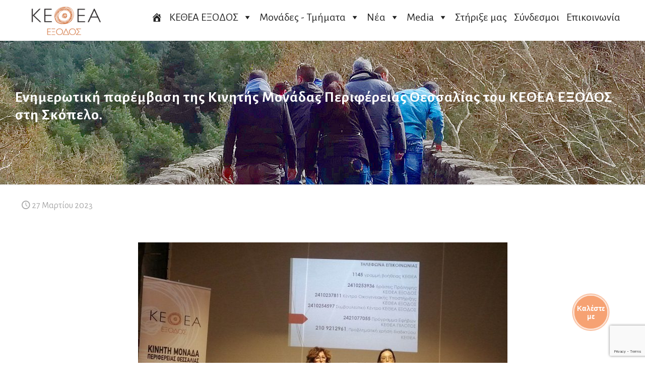

--- FILE ---
content_type: text/html; charset=UTF-8
request_url: http://www.kethea-exodos.gr/2023/03/27/paremvasi-km-thessalias-skopelos-march-2023/
body_size: 28858
content:
<!DOCTYPE html>
<html lang="el" class="no-js " itemscope itemtype="https://schema.org/Article" >

<head>

<meta charset="UTF-8" />
<title>Ενημερωτική παρέμβαση της Κινητής Μονάδας Περιφέρειας Θεσσαλίας του ΚΕΘΕΑ ΕΞΟΔΟΣ στη Σκόπελο. &#8211; ΚΕΘΕΑ ΕΞΟΔΟΣ</title>
<meta name='robots' content='max-image-preview:large' />
	<style>img:is([sizes="auto" i], [sizes^="auto," i]) { contain-intrinsic-size: 3000px 1500px }</style>
	<meta property="og:image" content="http://www.kethea-exodos.gr/wp-content/uploads/2023/03/KM-THESSALIAS_SKOPELOS.jpg"/>
<meta property="og:url" content="http://www.kethea-exodos.gr/2023/03/27/paremvasi-km-thessalias-skopelos-march-2023/"/>
<meta property="og:type" content="article"/>
<meta property="og:title" content="Ενημερωτική παρέμβαση της Κινητής Μονάδας Περιφέρειας Θεσσαλίας του ΚΕΘΕΑ ΕΞΟΔΟΣ στη Σκόπελο."/>
<meta property="og:description" content="To Κέντρο Κοινότητας και ο Δήμος Σκοπέλου, σε συνεργασία με την Κινητή Μονάδα Περιφέρειας Θεσσαλίας του ΚΕΘΕΑ ΕΞΟΔΟΣ, πραγματοποίησαν 4μερη παρέμβαση πρόληψης και ενημέρωσης για τις […]"/>
<link rel="alternate" hreflang="el" href="http://www.kethea-exodos.gr/2023/03/27/paremvasi-km-thessalias-skopelos-march-2023/"/>
<meta name="format-detection" content="telephone=no">
<meta name="viewport" content="width=device-width, initial-scale=1, maximum-scale=1" />
<link rel="shortcut icon" href="http://www.kethea-exodos.gr/wp-content/uploads/2018/11/exodos-fav.png" type="image/x-icon" />
<link rel='dns-prefetch' href='//fonts.googleapis.com' />
<link rel="alternate" type="application/rss+xml" title="Ροή RSS &raquo; ΚΕΘΕΑ ΕΞΟΔΟΣ" href="http://www.kethea-exodos.gr/feed/" />
<link rel="alternate" type="application/rss+xml" title="Ροή Σχολίων &raquo; ΚΕΘΕΑ ΕΞΟΔΟΣ" href="http://www.kethea-exodos.gr/comments/feed/" />
<link rel="alternate" type="application/rss+xml" title="Ροή Σχολίων ΚΕΘΕΑ ΕΞΟΔΟΣ &raquo; Ενημερωτική παρέμβαση της Κινητής Μονάδας Περιφέρειας Θεσσαλίας του ΚΕΘΕΑ ΕΞΟΔΟΣ στη Σκόπελο." href="http://www.kethea-exodos.gr/2023/03/27/paremvasi-km-thessalias-skopelos-march-2023/feed/" />
<script type="text/javascript">
/* <![CDATA[ */
window._wpemojiSettings = {"baseUrl":"https:\/\/s.w.org\/images\/core\/emoji\/15.0.3\/72x72\/","ext":".png","svgUrl":"https:\/\/s.w.org\/images\/core\/emoji\/15.0.3\/svg\/","svgExt":".svg","source":{"concatemoji":"http:\/\/www.kethea-exodos.gr\/wp-includes\/js\/wp-emoji-release.min.js?ver=6.7.4"}};
/*! This file is auto-generated */
!function(i,n){var o,s,e;function c(e){try{var t={supportTests:e,timestamp:(new Date).valueOf()};sessionStorage.setItem(o,JSON.stringify(t))}catch(e){}}function p(e,t,n){e.clearRect(0,0,e.canvas.width,e.canvas.height),e.fillText(t,0,0);var t=new Uint32Array(e.getImageData(0,0,e.canvas.width,e.canvas.height).data),r=(e.clearRect(0,0,e.canvas.width,e.canvas.height),e.fillText(n,0,0),new Uint32Array(e.getImageData(0,0,e.canvas.width,e.canvas.height).data));return t.every(function(e,t){return e===r[t]})}function u(e,t,n){switch(t){case"flag":return n(e,"\ud83c\udff3\ufe0f\u200d\u26a7\ufe0f","\ud83c\udff3\ufe0f\u200b\u26a7\ufe0f")?!1:!n(e,"\ud83c\uddfa\ud83c\uddf3","\ud83c\uddfa\u200b\ud83c\uddf3")&&!n(e,"\ud83c\udff4\udb40\udc67\udb40\udc62\udb40\udc65\udb40\udc6e\udb40\udc67\udb40\udc7f","\ud83c\udff4\u200b\udb40\udc67\u200b\udb40\udc62\u200b\udb40\udc65\u200b\udb40\udc6e\u200b\udb40\udc67\u200b\udb40\udc7f");case"emoji":return!n(e,"\ud83d\udc26\u200d\u2b1b","\ud83d\udc26\u200b\u2b1b")}return!1}function f(e,t,n){var r="undefined"!=typeof WorkerGlobalScope&&self instanceof WorkerGlobalScope?new OffscreenCanvas(300,150):i.createElement("canvas"),a=r.getContext("2d",{willReadFrequently:!0}),o=(a.textBaseline="top",a.font="600 32px Arial",{});return e.forEach(function(e){o[e]=t(a,e,n)}),o}function t(e){var t=i.createElement("script");t.src=e,t.defer=!0,i.head.appendChild(t)}"undefined"!=typeof Promise&&(o="wpEmojiSettingsSupports",s=["flag","emoji"],n.supports={everything:!0,everythingExceptFlag:!0},e=new Promise(function(e){i.addEventListener("DOMContentLoaded",e,{once:!0})}),new Promise(function(t){var n=function(){try{var e=JSON.parse(sessionStorage.getItem(o));if("object"==typeof e&&"number"==typeof e.timestamp&&(new Date).valueOf()<e.timestamp+604800&&"object"==typeof e.supportTests)return e.supportTests}catch(e){}return null}();if(!n){if("undefined"!=typeof Worker&&"undefined"!=typeof OffscreenCanvas&&"undefined"!=typeof URL&&URL.createObjectURL&&"undefined"!=typeof Blob)try{var e="postMessage("+f.toString()+"("+[JSON.stringify(s),u.toString(),p.toString()].join(",")+"));",r=new Blob([e],{type:"text/javascript"}),a=new Worker(URL.createObjectURL(r),{name:"wpTestEmojiSupports"});return void(a.onmessage=function(e){c(n=e.data),a.terminate(),t(n)})}catch(e){}c(n=f(s,u,p))}t(n)}).then(function(e){for(var t in e)n.supports[t]=e[t],n.supports.everything=n.supports.everything&&n.supports[t],"flag"!==t&&(n.supports.everythingExceptFlag=n.supports.everythingExceptFlag&&n.supports[t]);n.supports.everythingExceptFlag=n.supports.everythingExceptFlag&&!n.supports.flag,n.DOMReady=!1,n.readyCallback=function(){n.DOMReady=!0}}).then(function(){return e}).then(function(){var e;n.supports.everything||(n.readyCallback(),(e=n.source||{}).concatemoji?t(e.concatemoji):e.wpemoji&&e.twemoji&&(t(e.twemoji),t(e.wpemoji)))}))}((window,document),window._wpemojiSettings);
/* ]]> */
</script>
<link rel='stylesheet' id='bazz_widget_style-css' href='http://www.kethea-exodos.gr/wp-content/plugins/bazz-callback-widget/css/bazz-widget.css?ver=3.19' type='text/css' media='all' />
<link rel='stylesheet' id='layerslider-css' href='http://www.kethea-exodos.gr/wp-content/plugins/LayerSlider/assets/static/layerslider/css/layerslider.css?ver=7.14.0' type='text/css' media='all' />
<style id='wp-emoji-styles-inline-css' type='text/css'>

	img.wp-smiley, img.emoji {
		display: inline !important;
		border: none !important;
		box-shadow: none !important;
		height: 1em !important;
		width: 1em !important;
		margin: 0 0.07em !important;
		vertical-align: -0.1em !important;
		background: none !important;
		padding: 0 !important;
	}
</style>
<link rel='stylesheet' id='wp-block-library-css' href='http://www.kethea-exodos.gr/wp-includes/css/dist/block-library/style.min.css?ver=6.7.4' type='text/css' media='all' />
<style id='classic-theme-styles-inline-css' type='text/css'>
/*! This file is auto-generated */
.wp-block-button__link{color:#fff;background-color:#32373c;border-radius:9999px;box-shadow:none;text-decoration:none;padding:calc(.667em + 2px) calc(1.333em + 2px);font-size:1.125em}.wp-block-file__button{background:#32373c;color:#fff;text-decoration:none}
</style>
<style id='global-styles-inline-css' type='text/css'>
:root{--wp--preset--aspect-ratio--square: 1;--wp--preset--aspect-ratio--4-3: 4/3;--wp--preset--aspect-ratio--3-4: 3/4;--wp--preset--aspect-ratio--3-2: 3/2;--wp--preset--aspect-ratio--2-3: 2/3;--wp--preset--aspect-ratio--16-9: 16/9;--wp--preset--aspect-ratio--9-16: 9/16;--wp--preset--color--black: #000000;--wp--preset--color--cyan-bluish-gray: #abb8c3;--wp--preset--color--white: #ffffff;--wp--preset--color--pale-pink: #f78da7;--wp--preset--color--vivid-red: #cf2e2e;--wp--preset--color--luminous-vivid-orange: #ff6900;--wp--preset--color--luminous-vivid-amber: #fcb900;--wp--preset--color--light-green-cyan: #7bdcb5;--wp--preset--color--vivid-green-cyan: #00d084;--wp--preset--color--pale-cyan-blue: #8ed1fc;--wp--preset--color--vivid-cyan-blue: #0693e3;--wp--preset--color--vivid-purple: #9b51e0;--wp--preset--gradient--vivid-cyan-blue-to-vivid-purple: linear-gradient(135deg,rgba(6,147,227,1) 0%,rgb(155,81,224) 100%);--wp--preset--gradient--light-green-cyan-to-vivid-green-cyan: linear-gradient(135deg,rgb(122,220,180) 0%,rgb(0,208,130) 100%);--wp--preset--gradient--luminous-vivid-amber-to-luminous-vivid-orange: linear-gradient(135deg,rgba(252,185,0,1) 0%,rgba(255,105,0,1) 100%);--wp--preset--gradient--luminous-vivid-orange-to-vivid-red: linear-gradient(135deg,rgba(255,105,0,1) 0%,rgb(207,46,46) 100%);--wp--preset--gradient--very-light-gray-to-cyan-bluish-gray: linear-gradient(135deg,rgb(238,238,238) 0%,rgb(169,184,195) 100%);--wp--preset--gradient--cool-to-warm-spectrum: linear-gradient(135deg,rgb(74,234,220) 0%,rgb(151,120,209) 20%,rgb(207,42,186) 40%,rgb(238,44,130) 60%,rgb(251,105,98) 80%,rgb(254,248,76) 100%);--wp--preset--gradient--blush-light-purple: linear-gradient(135deg,rgb(255,206,236) 0%,rgb(152,150,240) 100%);--wp--preset--gradient--blush-bordeaux: linear-gradient(135deg,rgb(254,205,165) 0%,rgb(254,45,45) 50%,rgb(107,0,62) 100%);--wp--preset--gradient--luminous-dusk: linear-gradient(135deg,rgb(255,203,112) 0%,rgb(199,81,192) 50%,rgb(65,88,208) 100%);--wp--preset--gradient--pale-ocean: linear-gradient(135deg,rgb(255,245,203) 0%,rgb(182,227,212) 50%,rgb(51,167,181) 100%);--wp--preset--gradient--electric-grass: linear-gradient(135deg,rgb(202,248,128) 0%,rgb(113,206,126) 100%);--wp--preset--gradient--midnight: linear-gradient(135deg,rgb(2,3,129) 0%,rgb(40,116,252) 100%);--wp--preset--font-size--small: 13px;--wp--preset--font-size--medium: 20px;--wp--preset--font-size--large: 36px;--wp--preset--font-size--x-large: 42px;--wp--preset--spacing--20: 0.44rem;--wp--preset--spacing--30: 0.67rem;--wp--preset--spacing--40: 1rem;--wp--preset--spacing--50: 1.5rem;--wp--preset--spacing--60: 2.25rem;--wp--preset--spacing--70: 3.38rem;--wp--preset--spacing--80: 5.06rem;--wp--preset--shadow--natural: 6px 6px 9px rgba(0, 0, 0, 0.2);--wp--preset--shadow--deep: 12px 12px 50px rgba(0, 0, 0, 0.4);--wp--preset--shadow--sharp: 6px 6px 0px rgba(0, 0, 0, 0.2);--wp--preset--shadow--outlined: 6px 6px 0px -3px rgba(255, 255, 255, 1), 6px 6px rgba(0, 0, 0, 1);--wp--preset--shadow--crisp: 6px 6px 0px rgba(0, 0, 0, 1);}:where(.is-layout-flex){gap: 0.5em;}:where(.is-layout-grid){gap: 0.5em;}body .is-layout-flex{display: flex;}.is-layout-flex{flex-wrap: wrap;align-items: center;}.is-layout-flex > :is(*, div){margin: 0;}body .is-layout-grid{display: grid;}.is-layout-grid > :is(*, div){margin: 0;}:where(.wp-block-columns.is-layout-flex){gap: 2em;}:where(.wp-block-columns.is-layout-grid){gap: 2em;}:where(.wp-block-post-template.is-layout-flex){gap: 1.25em;}:where(.wp-block-post-template.is-layout-grid){gap: 1.25em;}.has-black-color{color: var(--wp--preset--color--black) !important;}.has-cyan-bluish-gray-color{color: var(--wp--preset--color--cyan-bluish-gray) !important;}.has-white-color{color: var(--wp--preset--color--white) !important;}.has-pale-pink-color{color: var(--wp--preset--color--pale-pink) !important;}.has-vivid-red-color{color: var(--wp--preset--color--vivid-red) !important;}.has-luminous-vivid-orange-color{color: var(--wp--preset--color--luminous-vivid-orange) !important;}.has-luminous-vivid-amber-color{color: var(--wp--preset--color--luminous-vivid-amber) !important;}.has-light-green-cyan-color{color: var(--wp--preset--color--light-green-cyan) !important;}.has-vivid-green-cyan-color{color: var(--wp--preset--color--vivid-green-cyan) !important;}.has-pale-cyan-blue-color{color: var(--wp--preset--color--pale-cyan-blue) !important;}.has-vivid-cyan-blue-color{color: var(--wp--preset--color--vivid-cyan-blue) !important;}.has-vivid-purple-color{color: var(--wp--preset--color--vivid-purple) !important;}.has-black-background-color{background-color: var(--wp--preset--color--black) !important;}.has-cyan-bluish-gray-background-color{background-color: var(--wp--preset--color--cyan-bluish-gray) !important;}.has-white-background-color{background-color: var(--wp--preset--color--white) !important;}.has-pale-pink-background-color{background-color: var(--wp--preset--color--pale-pink) !important;}.has-vivid-red-background-color{background-color: var(--wp--preset--color--vivid-red) !important;}.has-luminous-vivid-orange-background-color{background-color: var(--wp--preset--color--luminous-vivid-orange) !important;}.has-luminous-vivid-amber-background-color{background-color: var(--wp--preset--color--luminous-vivid-amber) !important;}.has-light-green-cyan-background-color{background-color: var(--wp--preset--color--light-green-cyan) !important;}.has-vivid-green-cyan-background-color{background-color: var(--wp--preset--color--vivid-green-cyan) !important;}.has-pale-cyan-blue-background-color{background-color: var(--wp--preset--color--pale-cyan-blue) !important;}.has-vivid-cyan-blue-background-color{background-color: var(--wp--preset--color--vivid-cyan-blue) !important;}.has-vivid-purple-background-color{background-color: var(--wp--preset--color--vivid-purple) !important;}.has-black-border-color{border-color: var(--wp--preset--color--black) !important;}.has-cyan-bluish-gray-border-color{border-color: var(--wp--preset--color--cyan-bluish-gray) !important;}.has-white-border-color{border-color: var(--wp--preset--color--white) !important;}.has-pale-pink-border-color{border-color: var(--wp--preset--color--pale-pink) !important;}.has-vivid-red-border-color{border-color: var(--wp--preset--color--vivid-red) !important;}.has-luminous-vivid-orange-border-color{border-color: var(--wp--preset--color--luminous-vivid-orange) !important;}.has-luminous-vivid-amber-border-color{border-color: var(--wp--preset--color--luminous-vivid-amber) !important;}.has-light-green-cyan-border-color{border-color: var(--wp--preset--color--light-green-cyan) !important;}.has-vivid-green-cyan-border-color{border-color: var(--wp--preset--color--vivid-green-cyan) !important;}.has-pale-cyan-blue-border-color{border-color: var(--wp--preset--color--pale-cyan-blue) !important;}.has-vivid-cyan-blue-border-color{border-color: var(--wp--preset--color--vivid-cyan-blue) !important;}.has-vivid-purple-border-color{border-color: var(--wp--preset--color--vivid-purple) !important;}.has-vivid-cyan-blue-to-vivid-purple-gradient-background{background: var(--wp--preset--gradient--vivid-cyan-blue-to-vivid-purple) !important;}.has-light-green-cyan-to-vivid-green-cyan-gradient-background{background: var(--wp--preset--gradient--light-green-cyan-to-vivid-green-cyan) !important;}.has-luminous-vivid-amber-to-luminous-vivid-orange-gradient-background{background: var(--wp--preset--gradient--luminous-vivid-amber-to-luminous-vivid-orange) !important;}.has-luminous-vivid-orange-to-vivid-red-gradient-background{background: var(--wp--preset--gradient--luminous-vivid-orange-to-vivid-red) !important;}.has-very-light-gray-to-cyan-bluish-gray-gradient-background{background: var(--wp--preset--gradient--very-light-gray-to-cyan-bluish-gray) !important;}.has-cool-to-warm-spectrum-gradient-background{background: var(--wp--preset--gradient--cool-to-warm-spectrum) !important;}.has-blush-light-purple-gradient-background{background: var(--wp--preset--gradient--blush-light-purple) !important;}.has-blush-bordeaux-gradient-background{background: var(--wp--preset--gradient--blush-bordeaux) !important;}.has-luminous-dusk-gradient-background{background: var(--wp--preset--gradient--luminous-dusk) !important;}.has-pale-ocean-gradient-background{background: var(--wp--preset--gradient--pale-ocean) !important;}.has-electric-grass-gradient-background{background: var(--wp--preset--gradient--electric-grass) !important;}.has-midnight-gradient-background{background: var(--wp--preset--gradient--midnight) !important;}.has-small-font-size{font-size: var(--wp--preset--font-size--small) !important;}.has-medium-font-size{font-size: var(--wp--preset--font-size--medium) !important;}.has-large-font-size{font-size: var(--wp--preset--font-size--large) !important;}.has-x-large-font-size{font-size: var(--wp--preset--font-size--x-large) !important;}
:where(.wp-block-post-template.is-layout-flex){gap: 1.25em;}:where(.wp-block-post-template.is-layout-grid){gap: 1.25em;}
:where(.wp-block-columns.is-layout-flex){gap: 2em;}:where(.wp-block-columns.is-layout-grid){gap: 2em;}
:root :where(.wp-block-pullquote){font-size: 1.5em;line-height: 1.6;}
</style>
<link rel='stylesheet' id='contact-form-7-css' href='http://www.kethea-exodos.gr/wp-content/plugins/contact-form-7/includes/css/styles.css?ver=6.0.6' type='text/css' media='all' />
<link rel='stylesheet' id='megamenu-css' href='http://www.kethea-exodos.gr/wp-content/uploads/maxmegamenu/style.css?ver=29621e' type='text/css' media='all' />
<link rel='stylesheet' id='dashicons-css' href='http://www.kethea-exodos.gr/wp-includes/css/dashicons.min.css?ver=6.7.4' type='text/css' media='all' />
<link rel='stylesheet' id='mfn-be-css' href='http://www.kethea-exodos.gr/wp-content/themes/betheme/css/be.css?ver=27.6.1' type='text/css' media='all' />
<link rel='stylesheet' id='mfn-animations-css' href='http://www.kethea-exodos.gr/wp-content/themes/betheme/assets/animations/animations.min.css?ver=27.6.1' type='text/css' media='all' />
<link rel='stylesheet' id='mfn-font-awesome-css' href='http://www.kethea-exodos.gr/wp-content/themes/betheme/fonts/fontawesome/fontawesome.css?ver=27.6.1' type='text/css' media='all' />
<link rel='stylesheet' id='mfn-jplayer-css' href='http://www.kethea-exodos.gr/wp-content/themes/betheme/assets/jplayer/css/jplayer.blue.monday.min.css?ver=27.6.1' type='text/css' media='all' />
<link rel='stylesheet' id='mfn-responsive-css' href='http://www.kethea-exodos.gr/wp-content/themes/betheme/css/responsive.css?ver=27.6.1' type='text/css' media='all' />
<link rel='stylesheet' id='mfn-fonts-css' href='https://fonts.googleapis.com/css?family=Alegreya+Sans%3A1%2C300%2C400%2C400italic%2C500%2C700%2C700italic&#038;display=swap&#038;ver=6.7.4' type='text/css' media='all' />
<style id='mfn-dynamic-inline-css' type='text/css'>
#Subheader{background-image:url(https://www.kethea-exodos.gr/wp-content/uploads/2021/10/draseis-header.jpg);background-repeat:no-repeat;background-position:center bottom}
html{background-color:#ffffff}#Wrapper,#Content,.mfn-popup .mfn-popup-content,.mfn-off-canvas-sidebar .mfn-off-canvas-content-wrapper,.mfn-cart-holder,.mfn-header-login,#Top_bar .search_wrapper,#Top_bar .top_bar_right .mfn-live-search-box,.column_livesearch .mfn-live-search-wrapper,.column_livesearch .mfn-live-search-box{background-color:#ffffff}.layout-boxed.mfn-bebuilder-header.mfn-ui #Wrapper .mfn-only-sample-content{background-color:#ffffff}body:not(.template-slider) #Header{min-height:0px}body.header-below:not(.template-slider) #Header{padding-top:0px}#Subheader{padding:120px 0px}#Footer .widgets_wrapper{padding:13px 0}.elementor-page.elementor-default #Content .the_content .section_wrapper{max-width:100%}.elementor-page.elementor-default #Content .section.the_content{width:100%}.elementor-page.elementor-default #Content .section_wrapper .the_content_wrapper{margin-left:0;margin-right:0;width:100%}body,span.date_label,.timeline_items li h3 span,input[type="date"],input[type="text"],input[type="password"],input[type="tel"],input[type="email"],input[type="url"],textarea,select,.offer_li .title h3,.mfn-menu-item-megamenu{font-family:"Alegreya Sans",-apple-system,BlinkMacSystemFont,"Segoe UI",Roboto,Oxygen-Sans,Ubuntu,Cantarell,"Helvetica Neue",sans-serif}.lead,.big{font-family:"Alegreya Sans",-apple-system,BlinkMacSystemFont,"Segoe UI",Roboto,Oxygen-Sans,Ubuntu,Cantarell,"Helvetica Neue",sans-serif}#menu > ul > li > a,#overlay-menu ul li a{font-family:"Alegreya Sans",-apple-system,BlinkMacSystemFont,"Segoe UI",Roboto,Oxygen-Sans,Ubuntu,Cantarell,"Helvetica Neue",sans-serif}#Subheader .title{font-family:"Alegreya Sans",-apple-system,BlinkMacSystemFont,"Segoe UI",Roboto,Oxygen-Sans,Ubuntu,Cantarell,"Helvetica Neue",sans-serif}h1,h2,h3,h4,.text-logo #logo{font-family:"Alegreya Sans",-apple-system,BlinkMacSystemFont,"Segoe UI",Roboto,Oxygen-Sans,Ubuntu,Cantarell,"Helvetica Neue",sans-serif}h5,h6{font-family:"Alegreya Sans",-apple-system,BlinkMacSystemFont,"Segoe UI",Roboto,Oxygen-Sans,Ubuntu,Cantarell,"Helvetica Neue",sans-serif}blockquote{font-family:"Alegreya Sans",-apple-system,BlinkMacSystemFont,"Segoe UI",Roboto,Oxygen-Sans,Ubuntu,Cantarell,"Helvetica Neue",sans-serif}.chart_box .chart .num,.counter .desc_wrapper .number-wrapper,.how_it_works .image .number,.pricing-box .plan-header .price,.quick_fact .number-wrapper,.woocommerce .product div.entry-summary .price{font-family:"Alegreya Sans",-apple-system,BlinkMacSystemFont,"Segoe UI",Roboto,Oxygen-Sans,Ubuntu,Cantarell,"Helvetica Neue",sans-serif}body,.mfn-menu-item-megamenu{font-size:18px;line-height:25px;font-weight:400;letter-spacing:0px}.lead,.big{font-size:21px;line-height:28px;font-weight:400;letter-spacing:0px}#menu > ul > li > a,#overlay-menu ul li a{font-size:14px;font-weight:500;letter-spacing:0px}#overlay-menu ul li a{line-height:21px}#Subheader .title{font-size:30px;line-height:35px;font-weight:600;letter-spacing:1px}h1,.text-logo #logo{font-size:45px;line-height:55px;font-weight:600;letter-spacing:0px}h2{font-size:35px;line-height:45px;font-weight:600;letter-spacing:0px}h3,.woocommerce ul.products li.product h3,.woocommerce #customer_login h2{font-size:31px;line-height:35px;font-weight:300;letter-spacing:0px}h4,.woocommerce .woocommerce-order-details__title,.woocommerce .wc-bacs-bank-details-heading,.woocommerce .woocommerce-customer-details h2{font-size:28px;line-height:25px;font-weight:300;letter-spacing:0px}h5{font-size:24px;line-height:27px;font-weight:400;letter-spacing:0px}h6{font-size:19px;line-height:25px;font-weight:400;letter-spacing:0px}#Intro .intro-title{font-size:70px;line-height:70px;font-weight:400;letter-spacing:0px}@media only screen and (min-width:768px) and (max-width:959px){body,.mfn-menu-item-megamenu{font-size:15px;line-height:21px;font-weight:400;letter-spacing:0px}.lead,.big{font-size:18px;line-height:24px;font-weight:400;letter-spacing:0px}#menu > ul > li > a,#overlay-menu ul li a{font-size:13px;font-weight:500;letter-spacing:0px}#overlay-menu ul li a{line-height:19.5px}#Subheader .title{font-size:26px;line-height:30px;font-weight:600;letter-spacing:1px}h1,.text-logo #logo{font-size:38px;line-height:47px;font-weight:600;letter-spacing:0px}h2{font-size:30px;line-height:38px;font-weight:600;letter-spacing:0px}h3,.woocommerce ul.products li.product h3,.woocommerce #customer_login h2{font-size:26px;line-height:30px;font-weight:300;letter-spacing:0px}h4,.woocommerce .woocommerce-order-details__title,.woocommerce .wc-bacs-bank-details-heading,.woocommerce .woocommerce-customer-details h2{font-size:24px;line-height:21px;font-weight:300;letter-spacing:0px}h5{font-size:20px;line-height:23px;font-weight:400;letter-spacing:0px}h6{font-size:16px;line-height:21px;font-weight:400;letter-spacing:0px}#Intro .intro-title{font-size:60px;line-height:60px;font-weight:400;letter-spacing:0px}blockquote{font-size:15px}.chart_box .chart .num{font-size:45px;line-height:45px}.counter .desc_wrapper .number-wrapper{font-size:45px;line-height:45px}.counter .desc_wrapper .title{font-size:14px;line-height:18px}.faq .question .title{font-size:14px}.fancy_heading .title{font-size:38px;line-height:38px}.offer .offer_li .desc_wrapper .title h3{font-size:32px;line-height:32px}.offer_thumb_ul li.offer_thumb_li .desc_wrapper .title h3{font-size:32px;line-height:32px}.pricing-box .plan-header h2{font-size:27px;line-height:27px}.pricing-box .plan-header .price > span{font-size:40px;line-height:40px}.pricing-box .plan-header .price sup.currency{font-size:18px;line-height:18px}.pricing-box .plan-header .price sup.period{font-size:14px;line-height:14px}.quick_fact .number-wrapper{font-size:80px;line-height:80px}.trailer_box .desc h2{font-size:27px;line-height:27px}.widget > h3{font-size:17px;line-height:20px}}@media only screen and (min-width:480px) and (max-width:767px){body,.mfn-menu-item-megamenu{font-size:14px;line-height:19px;font-weight:400;letter-spacing:0px}.lead,.big{font-size:16px;line-height:21px;font-weight:400;letter-spacing:0px}#menu > ul > li > a,#overlay-menu ul li a{font-size:13px;font-weight:500;letter-spacing:0px}#overlay-menu ul li a{line-height:19.5px}#Subheader .title{font-size:23px;line-height:26px;font-weight:600;letter-spacing:1px}h1,.text-logo #logo{font-size:34px;line-height:41px;font-weight:600;letter-spacing:0px}h2{font-size:26px;line-height:34px;font-weight:600;letter-spacing:0px}h3,.woocommerce ul.products li.product h3,.woocommerce #customer_login h2{font-size:23px;line-height:26px;font-weight:300;letter-spacing:0px}h4,.woocommerce .woocommerce-order-details__title,.woocommerce .wc-bacs-bank-details-heading,.woocommerce .woocommerce-customer-details h2{font-size:21px;line-height:19px;font-weight:300;letter-spacing:0px}h5{font-size:18px;line-height:20px;font-weight:400;letter-spacing:0px}h6{font-size:14px;line-height:19px;font-weight:400;letter-spacing:0px}#Intro .intro-title{font-size:53px;line-height:53px;font-weight:400;letter-spacing:0px}blockquote{font-size:14px}.chart_box .chart .num{font-size:40px;line-height:40px}.counter .desc_wrapper .number-wrapper{font-size:40px;line-height:40px}.counter .desc_wrapper .title{font-size:13px;line-height:16px}.faq .question .title{font-size:13px}.fancy_heading .title{font-size:34px;line-height:34px}.offer .offer_li .desc_wrapper .title h3{font-size:28px;line-height:28px}.offer_thumb_ul li.offer_thumb_li .desc_wrapper .title h3{font-size:28px;line-height:28px}.pricing-box .plan-header h2{font-size:24px;line-height:24px}.pricing-box .plan-header .price > span{font-size:34px;line-height:34px}.pricing-box .plan-header .price sup.currency{font-size:16px;line-height:16px}.pricing-box .plan-header .price sup.period{font-size:13px;line-height:13px}.quick_fact .number-wrapper{font-size:70px;line-height:70px}.trailer_box .desc h2{font-size:24px;line-height:24px}.widget > h3{font-size:16px;line-height:19px}}@media only screen and (max-width:479px){body,.mfn-menu-item-megamenu{font-size:13px;line-height:19px;font-weight:400;letter-spacing:0px}.lead,.big{font-size:13px;line-height:19px;font-weight:400;letter-spacing:0px}#menu > ul > li > a,#overlay-menu ul li a{font-size:13px;font-weight:500;letter-spacing:0px}#overlay-menu ul li a{line-height:19.5px}#Subheader .title{font-size:18px;line-height:21px;font-weight:600;letter-spacing:1px}h1,.text-logo #logo{font-size:27px;line-height:33px;font-weight:600;letter-spacing:0px}h2{font-size:21px;line-height:27px;font-weight:600;letter-spacing:0px}h3,.woocommerce ul.products li.product h3,.woocommerce #customer_login h2{font-size:19px;line-height:21px;font-weight:300;letter-spacing:0px}h4,.woocommerce .woocommerce-order-details__title,.woocommerce .wc-bacs-bank-details-heading,.woocommerce .woocommerce-customer-details h2{font-size:17px;line-height:19px;font-weight:300;letter-spacing:0px}h5{font-size:14px;line-height:19px;font-weight:400;letter-spacing:0px}h6{font-size:13px;line-height:19px;font-weight:400;letter-spacing:0px}#Intro .intro-title{font-size:42px;line-height:42px;font-weight:400;letter-spacing:0px}blockquote{font-size:13px}.chart_box .chart .num{font-size:35px;line-height:35px}.counter .desc_wrapper .number-wrapper{font-size:35px;line-height:35px}.counter .desc_wrapper .title{font-size:13px;line-height:26px}.faq .question .title{font-size:13px}.fancy_heading .title{font-size:30px;line-height:30px}.offer .offer_li .desc_wrapper .title h3{font-size:26px;line-height:26px}.offer_thumb_ul li.offer_thumb_li .desc_wrapper .title h3{font-size:26px;line-height:26px}.pricing-box .plan-header h2{font-size:21px;line-height:21px}.pricing-box .plan-header .price > span{font-size:32px;line-height:32px}.pricing-box .plan-header .price sup.currency{font-size:14px;line-height:14px}.pricing-box .plan-header .price sup.period{font-size:13px;line-height:13px}.quick_fact .number-wrapper{font-size:60px;line-height:60px}.trailer_box .desc h2{font-size:21px;line-height:21px}.widget > h3{font-size:15px;line-height:18px}}.with_aside .sidebar.columns{width:23%}.with_aside .sections_group{width:77%}.aside_both .sidebar.columns{width:18%}.aside_both .sidebar.sidebar-1{margin-left:-82%}.aside_both .sections_group{width:64%;margin-left:18%}@media only screen and (min-width:1240px){#Wrapper,.with_aside .content_wrapper{max-width:1240px}body.layout-boxed.mfn-header-scrolled .mfn-header-tmpl.mfn-sticky-layout-width{max-width:1240px;left:0;right:0;margin-left:auto;margin-right:auto}body.layout-boxed:not(.mfn-header-scrolled) .mfn-header-tmpl.mfn-header-layout-width,body.layout-boxed .mfn-header-tmpl.mfn-header-layout-width:not(.mfn-hasSticky){max-width:1240px;left:0;right:0;margin-left:auto;margin-right:auto}body.layout-boxed.mfn-bebuilder-header.mfn-ui .mfn-only-sample-content{max-width:1240px;margin-left:auto;margin-right:auto}.section_wrapper,.container{max-width:1220px}.layout-boxed.header-boxed #Top_bar.is-sticky{max-width:1240px}}@media only screen and (max-width:767px){#Wrapper{max-width:calc(100% - 67px)}.content_wrapper .section_wrapper,.container,.four.columns .widget-area{max-width:550px !important;padding-left:33px;padding-right:33px}}body{--mfn-button-font-family:inherit;--mfn-button-font-size:18px;--mfn-button-font-weight:400;--mfn-button-font-style:inherit;--mfn-button-letter-spacing:0px;--mfn-button-padding:16px 20px 16px 20px;--mfn-button-border-width:0px;--mfn-button-border-radius:5px;--mfn-button-gap:10px;--mfn-button-transition:0.2s;--mfn-button-color:#ffffff;--mfn-button-color-hover:#ffffff;--mfn-button-bg:#3c4551;--mfn-button-bg-hover:#2f3844;--mfn-button-border-color:transparent;--mfn-button-border-color-hover:transparent;--mfn-button-icon-color:#ffffff;--mfn-button-icon-color-hover:#ffffff;--mfn-button-box-shadow:unset;--mfn-button-theme-color:#ffffff;--mfn-button-theme-color-hover:#ffffff;--mfn-button-theme-bg:#ce6930;--mfn-button-theme-bg-hover:#c15c23;--mfn-button-theme-border-color:transparent;--mfn-button-theme-border-color-hover:transparent;--mfn-button-theme-icon-color:#ffffff;--mfn-button-theme-icon-color-hover:#ffffff;--mfn-button-theme-box-shadow:unset;--mfn-button-shop-color:#ffffff;--mfn-button-shop-color-hover:#ffffff;--mfn-button-shop-bg:#ce6930;--mfn-button-shop-bg-hover:#c15c23;--mfn-button-shop-border-color:transparent;--mfn-button-shop-border-color-hover:transparent;--mfn-button-shop-icon-color:#626262;--mfn-button-shop-icon-color-hover:#626262;--mfn-button-shop-box-shadow:unset;--mfn-button-action-color:#747474;--mfn-button-action-color-hover:#747474;--mfn-button-action-bg:#f7f7f7;--mfn-button-action-bg-hover:#eaeaea;--mfn-button-action-border-color:transparent;--mfn-button-action-border-color-hover:transparent;--mfn-button-action-icon-color:#747474;--mfn-button-action-icon-color-hover:#747474;--mfn-button-action-box-shadow:unset}@media only screen and (max-width:959px){body{}}@media only screen and (max-width:768px){body{}}.mfn-cookies{--mfn-gdpr2-container-text-color:#626262;--mfn-gdpr2-container-strong-color:#07070a;--mfn-gdpr2-container-bg:#ffffff;--mfn-gdpr2-container-overlay:rgba(25,37,48,0.6);--mfn-gdpr2-details-box-bg:#fbfbfb;--mfn-gdpr2-details-switch-bg:#00032a;--mfn-gdpr2-details-switch-bg-active:#5acb65;--mfn-gdpr2-tabs-text-color:#07070a;--mfn-gdpr2-tabs-text-color-active:#0089f7;--mfn-gdpr2-tabs-border:rgba(8,8,14,0.1);--mfn-gdpr2-buttons-box-bg:#fbfbfb}#Top_bar #logo,.header-fixed #Top_bar #logo,.header-plain #Top_bar #logo,.header-transparent #Top_bar #logo{height:60px;line-height:60px;padding:10px 0}.logo-overflow #Top_bar:not(.is-sticky) .logo{height:80px}#Top_bar .menu > li > a{padding:10px 0}.menu-highlight:not(.header-creative) #Top_bar .menu > li > a{margin:15px 0}.header-plain:not(.menu-highlight) #Top_bar .menu > li > a span:not(.description){line-height:80px}.header-fixed #Top_bar .menu > li > a{padding:25px 0}@media only screen and (max-width:767px){.mobile-header-mini #Top_bar #logo{height:50px!important;line-height:50px!important;margin:5px 0}}#Top_bar #logo img.svg{width:100px}.image_frame,.wp-caption{border-width:0px}.alert{border-radius:0px}#Top_bar .top_bar_right .top-bar-right-input input{width:200px}.mfn-live-search-box .mfn-live-search-list{max-height:300px}#Side_slide{right:-250px;width:250px}#Side_slide.left{left:-250px}.blog-teaser li .desc-wrapper .desc{background-position-y:-1px}.mfn-free-delivery-info{--mfn-free-delivery-bar:#ce6930;--mfn-free-delivery-bg:rgba(0,0,0,0.1);--mfn-free-delivery-achieved:#ce6930}#back_to_top i{color:#65666C}@media only screen and ( max-width:767px ){#Subheader{padding:80px 0}}@media only screen and (min-width:1240px){body:not(.header-simple) #Top_bar #menu{display:block!important}.tr-menu #Top_bar #menu{background:none!important}#Top_bar .menu > li > ul.mfn-megamenu > li{float:left}#Top_bar .menu > li > ul.mfn-megamenu > li.mfn-megamenu-cols-1{width:100%}#Top_bar .menu > li > ul.mfn-megamenu > li.mfn-megamenu-cols-2{width:50%}#Top_bar .menu > li > ul.mfn-megamenu > li.mfn-megamenu-cols-3{width:33.33%}#Top_bar .menu > li > ul.mfn-megamenu > li.mfn-megamenu-cols-4{width:25%}#Top_bar .menu > li > ul.mfn-megamenu > li.mfn-megamenu-cols-5{width:20%}#Top_bar .menu > li > ul.mfn-megamenu > li.mfn-megamenu-cols-6{width:16.66%}#Top_bar .menu > li > ul.mfn-megamenu > li > ul{display:block!important;position:inherit;left:auto;top:auto;border-width:0 1px 0 0}#Top_bar .menu > li > ul.mfn-megamenu > li:last-child > ul{border:0}#Top_bar .menu > li > ul.mfn-megamenu > li > ul li{width:auto}#Top_bar .menu > li > ul.mfn-megamenu a.mfn-megamenu-title{text-transform:uppercase;font-weight:400;background:none}#Top_bar .menu > li > ul.mfn-megamenu a .menu-arrow{display:none}.menuo-right #Top_bar .menu > li > ul.mfn-megamenu{left:0;width:98%!important;margin:0 1%;padding:20px 0}.menuo-right #Top_bar .menu > li > ul.mfn-megamenu-bg{box-sizing:border-box}#Top_bar .menu > li > ul.mfn-megamenu-bg{padding:20px 166px 20px 20px;background-repeat:no-repeat;background-position:right bottom}.rtl #Top_bar .menu > li > ul.mfn-megamenu-bg{padding-left:166px;padding-right:20px;background-position:left bottom}#Top_bar .menu > li > ul.mfn-megamenu-bg > li{background:none}#Top_bar .menu > li > ul.mfn-megamenu-bg > li a{border:none}#Top_bar .menu > li > ul.mfn-megamenu-bg > li > ul{background:none!important;-webkit-box-shadow:0 0 0 0;-moz-box-shadow:0 0 0 0;box-shadow:0 0 0 0}.mm-vertical #Top_bar .container{position:relative}.mm-vertical #Top_bar .top_bar_left{position:static}.mm-vertical #Top_bar .menu > li ul{box-shadow:0 0 0 0 transparent!important;background-image:none}.mm-vertical #Top_bar .menu > li > ul.mfn-megamenu{padding:20px 0}.mm-vertical.header-plain #Top_bar .menu > li > ul.mfn-megamenu{width:100%!important;margin:0}.mm-vertical #Top_bar .menu > li > ul.mfn-megamenu > li{display:table-cell;float:none!important;width:10%;padding:0 15px;border-right:1px solid rgba(0,0,0,0.05)}.mm-vertical #Top_bar .menu > li > ul.mfn-megamenu > li:last-child{border-right-width:0}.mm-vertical #Top_bar .menu > li > ul.mfn-megamenu > li.hide-border{border-right-width:0}.mm-vertical #Top_bar .menu > li > ul.mfn-megamenu > li a{border-bottom-width:0;padding:9px 15px;line-height:120%}.mm-vertical #Top_bar .menu > li > ul.mfn-megamenu a.mfn-megamenu-title{font-weight:700}.rtl .mm-vertical #Top_bar .menu > li > ul.mfn-megamenu > li:first-child{border-right-width:0}.rtl .mm-vertical #Top_bar .menu > li > ul.mfn-megamenu > li:last-child{border-right-width:1px}body.header-shop #Top_bar #menu{display:flex!important;background-color:transparent}.header-shop #Top_bar.is-sticky .top_bar_row_second{display:none}.header-plain:not(.menuo-right) #Header .top_bar_left{width:auto!important}.header-stack.header-center #Top_bar #menu{display:inline-block!important}.header-simple #Top_bar #menu{display:none;height:auto;width:300px;bottom:auto;top:100%;right:1px;position:absolute;margin:0}.header-simple #Header a.responsive-menu-toggle{display:block;right:10px}.header-simple #Top_bar #menu > ul{width:100%;float:left}.header-simple #Top_bar #menu ul li{width:100%;padding-bottom:0;border-right:0;position:relative}.header-simple #Top_bar #menu ul li a{padding:0 20px;margin:0;display:block;height:auto;line-height:normal;border:none}.header-simple #Top_bar #menu ul li a:not(.menu-toggle):after{display:none}.header-simple #Top_bar #menu ul li a span{border:none;line-height:44px;display:inline;padding:0}.header-simple #Top_bar #menu ul li.submenu .menu-toggle{display:block;position:absolute;right:0;top:0;width:44px;height:44px;line-height:44px;font-size:30px;font-weight:300;text-align:center;cursor:pointer;color:#444;opacity:0.33;transform:unset}.header-simple #Top_bar #menu ul li.submenu .menu-toggle:after{content:"+";position:static}.header-simple #Top_bar #menu ul li.hover > .menu-toggle:after{content:"-"}.header-simple #Top_bar #menu ul li.hover a{border-bottom:0}.header-simple #Top_bar #menu ul.mfn-megamenu li .menu-toggle{display:none}.header-simple #Top_bar #menu ul li ul{position:relative!important;left:0!important;top:0;padding:0;margin:0!important;width:auto!important;background-image:none}.header-simple #Top_bar #menu ul li ul li{width:100%!important;display:block;padding:0}.header-simple #Top_bar #menu ul li ul li a{padding:0 20px 0 30px}.header-simple #Top_bar #menu ul li ul li a .menu-arrow{display:none}.header-simple #Top_bar #menu ul li ul li a span{padding:0}.header-simple #Top_bar #menu ul li ul li a span:after{display:none!important}.header-simple #Top_bar .menu > li > ul.mfn-megamenu a.mfn-megamenu-title{text-transform:uppercase;font-weight:400}.header-simple #Top_bar .menu > li > ul.mfn-megamenu > li > ul{display:block!important;position:inherit;left:auto;top:auto}.header-simple #Top_bar #menu ul li ul li ul{border-left:0!important;padding:0;top:0}.header-simple #Top_bar #menu ul li ul li ul li a{padding:0 20px 0 40px}.rtl.header-simple #Top_bar #menu{left:1px;right:auto}.rtl.header-simple #Top_bar a.responsive-menu-toggle{left:10px;right:auto}.rtl.header-simple #Top_bar #menu ul li.submenu .menu-toggle{left:0;right:auto}.rtl.header-simple #Top_bar #menu ul li ul{left:auto!important;right:0!important}.rtl.header-simple #Top_bar #menu ul li ul li a{padding:0 30px 0 20px}.rtl.header-simple #Top_bar #menu ul li ul li ul li a{padding:0 40px 0 20px}.menu-highlight #Top_bar .menu > li{margin:0 2px}.menu-highlight:not(.header-creative) #Top_bar .menu > li > a{padding:0;-webkit-border-radius:5px;border-radius:5px}.menu-highlight #Top_bar .menu > li > a:after{display:none}.menu-highlight #Top_bar .menu > li > a span:not(.description){line-height:50px}.menu-highlight #Top_bar .menu > li > a span.description{display:none}.menu-highlight.header-stack #Top_bar .menu > li > a{margin:10px 0!important}.menu-highlight.header-stack #Top_bar .menu > li > a span:not(.description){line-height:40px}.menu-highlight.header-simple #Top_bar #menu ul li,.menu-highlight.header-creative #Top_bar #menu ul li{margin:0}.menu-highlight.header-simple #Top_bar #menu ul li > a,.menu-highlight.header-creative #Top_bar #menu ul li > a{-webkit-border-radius:0;border-radius:0}.menu-highlight:not(.header-fixed):not(.header-simple) #Top_bar.is-sticky .menu > li > a{margin:10px 0!important;padding:5px 0!important}.menu-highlight:not(.header-fixed):not(.header-simple) #Top_bar.is-sticky .menu > li > a span{line-height:30px!important}.header-modern.menu-highlight.menuo-right .menu_wrapper{margin-right:20px}.menu-line-below #Top_bar .menu > li > a:not(.menu-toggle):after{top:auto;bottom:-4px}.menu-line-below #Top_bar.is-sticky .menu > li > a:not(.menu-toggle):after{top:auto;bottom:-4px}.menu-line-below-80 #Top_bar:not(.is-sticky) .menu > li > a:not(.menu-toggle):after{height:4px;left:10%;top:50%;margin-top:20px;width:80%}.menu-line-below-80-1 #Top_bar:not(.is-sticky) .menu > li > a:not(.menu-toggle):after{height:1px;left:10%;top:50%;margin-top:20px;width:80%}.menu-link-color #Top_bar .menu > li > a:not(.menu-toggle):after{display:none!important}.menu-arrow-top #Top_bar .menu > li > a:after{background:none repeat scroll 0 0 rgba(0,0,0,0)!important;border-color:#ccc transparent transparent;border-style:solid;border-width:7px 7px 0;display:block;height:0;left:50%;margin-left:-7px;top:0!important;width:0}.menu-arrow-top #Top_bar.is-sticky .menu > li > a:after{top:0!important}.menu-arrow-bottom #Top_bar .menu > li > a:after{background:none!important;border-color:transparent transparent #ccc;border-style:solid;border-width:0 7px 7px;display:block;height:0;left:50%;margin-left:-7px;top:auto;bottom:0;width:0}.menu-arrow-bottom #Top_bar.is-sticky .menu > li > a:after{top:auto;bottom:0}.menuo-no-borders #Top_bar .menu > li > a span{border-width:0!important}.menuo-no-borders #Header_creative #Top_bar .menu > li > a span{border-bottom-width:0}.menuo-no-borders.header-plain #Top_bar a#header_cart,.menuo-no-borders.header-plain #Top_bar a#search_button,.menuo-no-borders.header-plain #Top_bar .wpml-languages,.menuo-no-borders.header-plain #Top_bar a.action_button{border-width:0}.menuo-right #Top_bar .menu_wrapper{float:right}.menuo-right.header-stack:not(.header-center) #Top_bar .menu_wrapper{margin-right:150px}body.header-creative{padding-left:50px}body.header-creative.header-open{padding-left:250px}body.error404,body.under-construction,body.elementor-maintenance-mode,body.template-blank,body.under-construction.header-rtl.header-creative.header-open{padding-left:0!important;padding-right:0!important}.header-creative.footer-fixed #Footer,.header-creative.footer-sliding #Footer,.header-creative.footer-stick #Footer.is-sticky{box-sizing:border-box;padding-left:50px}.header-open.footer-fixed #Footer,.header-open.footer-sliding #Footer,.header-creative.footer-stick #Footer.is-sticky{padding-left:250px}.header-rtl.header-creative.footer-fixed #Footer,.header-rtl.header-creative.footer-sliding #Footer,.header-rtl.header-creative.footer-stick #Footer.is-sticky{padding-left:0;padding-right:50px}.header-rtl.header-open.footer-fixed #Footer,.header-rtl.header-open.footer-sliding #Footer,.header-rtl.header-creative.footer-stick #Footer.is-sticky{padding-right:250px}#Header_creative{background-color:#fff;position:fixed;width:250px;height:100%;left:-200px;top:0;z-index:9002;-webkit-box-shadow:2px 0 4px 2px rgba(0,0,0,.15);box-shadow:2px 0 4px 2px rgba(0,0,0,.15)}#Header_creative .container{width:100%}#Header_creative .creative-wrapper{opacity:0;margin-right:50px}#Header_creative a.creative-menu-toggle{display:block;width:34px;height:34px;line-height:34px;font-size:22px;text-align:center;position:absolute;top:10px;right:8px;border-radius:3px}.admin-bar #Header_creative a.creative-menu-toggle{top:42px}#Header_creative #Top_bar{position:static;width:100%}#Header_creative #Top_bar .top_bar_left{width:100%!important;float:none}#Header_creative #Top_bar .logo{float:none;text-align:center;margin:15px 0}#Header_creative #Top_bar #menu{background-color:transparent}#Header_creative #Top_bar .menu_wrapper{float:none;margin:0 0 30px}#Header_creative #Top_bar .menu > li{width:100%;float:none;position:relative}#Header_creative #Top_bar .menu > li > a{padding:0;text-align:center}#Header_creative #Top_bar .menu > li > a:after{display:none}#Header_creative #Top_bar .menu > li > a span{border-right:0;border-bottom-width:1px;line-height:38px}#Header_creative #Top_bar .menu li ul{left:100%;right:auto;top:0;box-shadow:2px 2px 2px 0 rgba(0,0,0,0.03);-webkit-box-shadow:2px 2px 2px 0 rgba(0,0,0,0.03)}#Header_creative #Top_bar .menu > li > ul.mfn-megamenu{margin:0;width:700px!important}#Header_creative #Top_bar .menu > li > ul.mfn-megamenu > li > ul{left:0}#Header_creative #Top_bar .menu li ul li a{padding-top:9px;padding-bottom:8px}#Header_creative #Top_bar .menu li ul li ul{top:0}#Header_creative #Top_bar .menu > li > a span.description{display:block;font-size:13px;line-height:28px!important;clear:both}.menuo-arrows #Top_bar .menu > li.submenu > a > span:after{content:unset!important}#Header_creative #Top_bar .top_bar_right{width:100%!important;float:left;height:auto;margin-bottom:35px;text-align:center;padding:0 20px;top:0;-webkit-box-sizing:border-box;-moz-box-sizing:border-box;box-sizing:border-box}#Header_creative #Top_bar .top_bar_right:before{content:none}#Header_creative #Top_bar .top_bar_right .top_bar_right_wrapper{flex-wrap:wrap;justify-content:center}#Header_creative #Top_bar .top_bar_right .top-bar-right-icon,#Header_creative #Top_bar .top_bar_right .wpml-languages,#Header_creative #Top_bar .top_bar_right .top-bar-right-button,#Header_creative #Top_bar .top_bar_right .top-bar-right-input{min-height:30px;margin:5px}#Header_creative #Top_bar .search_wrapper{left:100%;top:auto}#Header_creative #Top_bar .banner_wrapper{display:block;text-align:center}#Header_creative #Top_bar .banner_wrapper img{max-width:100%;height:auto;display:inline-block}#Header_creative #Action_bar{display:none;position:absolute;bottom:0;top:auto;clear:both;padding:0 20px;box-sizing:border-box}#Header_creative #Action_bar .contact_details{width:100%;text-align:center;margin-bottom:20px}#Header_creative #Action_bar .contact_details li{padding:0}#Header_creative #Action_bar .social{float:none;text-align:center;padding:5px 0 15px}#Header_creative #Action_bar .social li{margin-bottom:2px}#Header_creative #Action_bar .social-menu{float:none;text-align:center}#Header_creative #Action_bar .social-menu li{border-color:rgba(0,0,0,.1)}#Header_creative .social li a{color:rgba(0,0,0,.5)}#Header_creative .social li a:hover{color:#000}#Header_creative .creative-social{position:absolute;bottom:10px;right:0;width:50px}#Header_creative .creative-social li{display:block;float:none;width:100%;text-align:center;margin-bottom:5px}.header-creative .fixed-nav.fixed-nav-prev{margin-left:50px}.header-creative.header-open .fixed-nav.fixed-nav-prev{margin-left:250px}.menuo-last #Header_creative #Top_bar .menu li.last ul{top:auto;bottom:0}.header-open #Header_creative{left:0}.header-open #Header_creative .creative-wrapper{opacity:1;margin:0!important}.header-open #Header_creative .creative-menu-toggle,.header-open #Header_creative .creative-social{display:none}.header-open #Header_creative #Action_bar{display:block}body.header-rtl.header-creative{padding-left:0;padding-right:50px}.header-rtl #Header_creative{left:auto;right:-200px}.header-rtl #Header_creative .creative-wrapper{margin-left:50px;margin-right:0}.header-rtl #Header_creative a.creative-menu-toggle{left:8px;right:auto}.header-rtl #Header_creative .creative-social{left:0;right:auto}.header-rtl #Footer #back_to_top.sticky{right:125px}.header-rtl #popup_contact{right:70px}.header-rtl #Header_creative #Top_bar .menu li ul{left:auto;right:100%}.header-rtl #Header_creative #Top_bar .search_wrapper{left:auto;right:100%}.header-rtl .fixed-nav.fixed-nav-prev{margin-left:0!important}.header-rtl .fixed-nav.fixed-nav-next{margin-right:50px}body.header-rtl.header-creative.header-open{padding-left:0;padding-right:250px!important}.header-rtl.header-open #Header_creative{left:auto;right:0}.header-rtl.header-open #Footer #back_to_top.sticky{right:325px}.header-rtl.header-open #popup_contact{right:270px}.header-rtl.header-open .fixed-nav.fixed-nav-next{margin-right:250px}#Header_creative.active{left:-1px}.header-rtl #Header_creative.active{left:auto;right:-1px}#Header_creative.active .creative-wrapper{opacity:1;margin:0}.header-creative .vc_row[data-vc-full-width]{padding-left:50px}.header-creative.header-open .vc_row[data-vc-full-width]{padding-left:250px}.header-open .vc_parallax .vc_parallax-inner{left:auto;width:calc(100% - 250px)}.header-open.header-rtl .vc_parallax .vc_parallax-inner{left:0;right:auto}#Header_creative.scroll{height:100%;overflow-y:auto}#Header_creative.scroll:not(.dropdown) .menu li ul{display:none!important}#Header_creative.scroll #Action_bar{position:static}#Header_creative.dropdown{outline:none}#Header_creative.dropdown #Top_bar .menu_wrapper{float:left;width:100%}#Header_creative.dropdown #Top_bar #menu ul li{position:relative;float:left}#Header_creative.dropdown #Top_bar #menu ul li a:not(.menu-toggle):after{display:none}#Header_creative.dropdown #Top_bar #menu ul li a span{line-height:38px;padding:0}#Header_creative.dropdown #Top_bar #menu ul li.submenu .menu-toggle{display:block;position:absolute;right:0;top:0;width:38px;height:38px;line-height:38px;font-size:26px;font-weight:300;text-align:center;cursor:pointer;color:#444;opacity:0.33;z-index:203}#Header_creative.dropdown #Top_bar #menu ul li.submenu .menu-toggle:after{content:"+";position:static}#Header_creative.dropdown #Top_bar #menu ul li.hover > .menu-toggle:after{content:"-"}#Header_creative.dropdown #Top_bar #menu ul.sub-menu li:not(:last-of-type) a{border-bottom:0}#Header_creative.dropdown #Top_bar #menu ul.mfn-megamenu li .menu-toggle{display:none}#Header_creative.dropdown #Top_bar #menu ul li ul{position:relative!important;left:0!important;top:0;padding:0;margin-left:0!important;width:auto!important;background-image:none}#Header_creative.dropdown #Top_bar #menu ul li ul li{width:100%!important}#Header_creative.dropdown #Top_bar #menu ul li ul li a{padding:0 10px;text-align:center}#Header_creative.dropdown #Top_bar #menu ul li ul li a .menu-arrow{display:none}#Header_creative.dropdown #Top_bar #menu ul li ul li a span{padding:0}#Header_creative.dropdown #Top_bar #menu ul li ul li a span:after{display:none!important}#Header_creative.dropdown #Top_bar .menu > li > ul.mfn-megamenu a.mfn-megamenu-title{text-transform:uppercase;font-weight:400}#Header_creative.dropdown #Top_bar .menu > li > ul.mfn-megamenu > li > ul{display:block!important;position:inherit;left:auto;top:auto}#Header_creative.dropdown #Top_bar #menu ul li ul li ul{border-left:0!important;padding:0;top:0}#Header_creative{transition:left .5s ease-in-out,right .5s ease-in-out}#Header_creative .creative-wrapper{transition:opacity .5s ease-in-out,margin 0s ease-in-out .5s}#Header_creative.active .creative-wrapper{transition:opacity .5s ease-in-out,margin 0s ease-in-out}}@media only screen and (min-width:768px){#Top_bar.is-sticky{position:fixed!important;width:100%;left:0;top:-60px;height:60px;z-index:701;background:#fff;opacity:.97;-webkit-box-shadow:0 2px 5px 0 rgba(0,0,0,0.1);-moz-box-shadow:0 2px 5px 0 rgba(0,0,0,0.1);box-shadow:0 2px 5px 0 rgba(0,0,0,0.1)}.layout-boxed.header-boxed #Top_bar.is-sticky{left:50%;-webkit-transform:translateX(-50%);transform:translateX(-50%)}#Top_bar.is-sticky .top_bar_left,#Top_bar.is-sticky .top_bar_right,#Top_bar.is-sticky .top_bar_right:before{background:none;box-shadow:unset}#Top_bar.is-sticky .logo{width:auto;margin:0 30px 0 20px;padding:0}#Top_bar.is-sticky #logo,#Top_bar.is-sticky .custom-logo-link{padding:5px 0!important;height:50px!important;line-height:50px!important}.logo-no-sticky-padding #Top_bar.is-sticky #logo{height:60px!important;line-height:60px!important}#Top_bar.is-sticky #logo img.logo-main{display:none}#Top_bar.is-sticky #logo img.logo-sticky{display:inline;max-height:35px}.logo-sticky-width-auto #Top_bar.is-sticky #logo img.logo-sticky{width:auto}#Top_bar.is-sticky .menu_wrapper{clear:none}#Top_bar.is-sticky .menu_wrapper .menu > li > a{padding:15px 0}#Top_bar.is-sticky .menu > li > a,#Top_bar.is-sticky .menu > li > a span{line-height:30px}#Top_bar.is-sticky .menu > li > a:after{top:auto;bottom:-4px}#Top_bar.is-sticky .menu > li > a span.description{display:none}#Top_bar.is-sticky .secondary_menu_wrapper,#Top_bar.is-sticky .banner_wrapper{display:none}.header-overlay #Top_bar.is-sticky{display:none}.sticky-dark #Top_bar.is-sticky,.sticky-dark #Top_bar.is-sticky #menu{background:rgba(0,0,0,.8)}.sticky-dark #Top_bar.is-sticky .menu > li:not(.current-menu-item) > a{color:#fff}.sticky-dark #Top_bar.is-sticky .top_bar_right .top-bar-right-icon{color:rgba(255,255,255,.9)}.sticky-dark #Top_bar.is-sticky .top_bar_right .top-bar-right-icon svg .path{stroke:rgba(255,255,255,.9)}.sticky-dark #Top_bar.is-sticky .wpml-languages a.active,.sticky-dark #Top_bar.is-sticky .wpml-languages ul.wpml-lang-dropdown{background:rgba(0,0,0,0.1);border-color:rgba(0,0,0,0.1)}.sticky-white #Top_bar.is-sticky,.sticky-white #Top_bar.is-sticky #menu{background:rgba(255,255,255,.8)}.sticky-white #Top_bar.is-sticky .menu > li:not(.current-menu-item) > a{color:#222}.sticky-white #Top_bar.is-sticky .top_bar_right .top-bar-right-icon{color:rgba(0,0,0,.8)}.sticky-white #Top_bar.is-sticky .top_bar_right .top-bar-right-icon svg .path{stroke:rgba(0,0,0,.8)}.sticky-white #Top_bar.is-sticky .wpml-languages a.active,.sticky-white #Top_bar.is-sticky .wpml-languages ul.wpml-lang-dropdown{background:rgba(255,255,255,0.1);border-color:rgba(0,0,0,0.1)}}@media only screen and (max-width:1239px){#Top_bar #menu{display:none;height:auto;width:300px;bottom:auto;top:100%;right:1px;position:absolute;margin:0}#Top_bar a.responsive-menu-toggle{display:block}#Top_bar #menu > ul{width:100%;float:left}#Top_bar #menu ul li{width:100%;padding-bottom:0;border-right:0;position:relative}#Top_bar #menu ul li a{padding:0 25px;margin:0;display:block;height:auto;line-height:normal;border:none}#Top_bar #menu ul li a:not(.menu-toggle):after{display:none}#Top_bar #menu ul li a span{border:none;line-height:44px;display:inline;padding:0}#Top_bar #menu ul li a span.description{margin:0 0 0 5px}#Top_bar #menu ul li.submenu .menu-toggle{display:block;position:absolute;right:15px;top:0;width:44px;height:44px;line-height:44px;font-size:30px;font-weight:300;text-align:center;cursor:pointer;color:#444;opacity:0.33;transform:unset}#Top_bar #menu ul li.submenu .menu-toggle:after{content:"+";position:static}#Top_bar #menu ul li.hover > .menu-toggle:after{content:"-"}#Top_bar #menu ul li.hover a{border-bottom:0}#Top_bar #menu ul li a span:after{display:none!important}#Top_bar #menu ul.mfn-megamenu li .menu-toggle{display:none}.menuo-arrows.keyboard-support #Top_bar .menu > li.submenu > a:not(.menu-toggle):after,.menuo-arrows:not(.keyboard-support) #Top_bar .menu > li.submenu > a:not(.menu-toggle)::after{display:none !important}#Top_bar #menu ul li ul{position:relative!important;left:0!important;top:0;padding:0;margin-left:0!important;width:auto!important;background-image:none!important;box-shadow:0 0 0 0 transparent!important;-webkit-box-shadow:0 0 0 0 transparent!important}#Top_bar #menu ul li ul li{width:100%!important}#Top_bar #menu ul li ul li a{padding:0 20px 0 35px}#Top_bar #menu ul li ul li a .menu-arrow{display:none}#Top_bar #menu ul li ul li a span{padding:0}#Top_bar #menu ul li ul li a span:after{display:none!important}#Top_bar .menu > li > ul.mfn-megamenu a.mfn-megamenu-title{text-transform:uppercase;font-weight:400}#Top_bar .menu > li > ul.mfn-megamenu > li > ul{display:block!important;position:inherit;left:auto;top:auto}#Top_bar #menu ul li ul li ul{border-left:0!important;padding:0;top:0}#Top_bar #menu ul li ul li ul li a{padding:0 20px 0 45px}#Header #menu > ul > li.current-menu-item > a,#Header #menu > ul > li.current_page_item > a,#Header #menu > ul > li.current-menu-parent > a,#Header #menu > ul > li.current-page-parent > a,#Header #menu > ul > li.current-menu-ancestor > a,#Header #menu > ul > li.current_page_ancestor > a{background:rgba(0,0,0,.02)}.rtl #Top_bar #menu{left:1px;right:auto}.rtl #Top_bar a.responsive-menu-toggle{left:20px;right:auto}.rtl #Top_bar #menu ul li.submenu .menu-toggle{left:15px;right:auto;border-left:none;border-right:1px solid #eee;transform:unset}.rtl #Top_bar #menu ul li ul{left:auto!important;right:0!important}.rtl #Top_bar #menu ul li ul li a{padding:0 30px 0 20px}.rtl #Top_bar #menu ul li ul li ul li a{padding:0 40px 0 20px}.header-stack .menu_wrapper a.responsive-menu-toggle{position:static!important;margin:11px 0!important}.header-stack .menu_wrapper #menu{left:0;right:auto}.rtl.header-stack #Top_bar #menu{left:auto;right:0}.admin-bar #Header_creative{top:32px}.header-creative.layout-boxed{padding-top:85px}.header-creative.layout-full-width #Wrapper{padding-top:60px}#Header_creative{position:fixed;width:100%;left:0!important;top:0;z-index:1001}#Header_creative .creative-wrapper{display:block!important;opacity:1!important}#Header_creative .creative-menu-toggle,#Header_creative .creative-social{display:none!important;opacity:1!important}#Header_creative #Top_bar{position:static;width:100%}#Header_creative #Top_bar .one{display:flex}#Header_creative #Top_bar #logo,#Header_creative #Top_bar .custom-logo-link{height:50px;line-height:50px;padding:5px 0}#Header_creative #Top_bar #logo img.logo-sticky{max-height:40px!important}#Header_creative #logo img.logo-main{display:none}#Header_creative #logo img.logo-sticky{display:inline-block}.logo-no-sticky-padding #Header_creative #Top_bar #logo{height:60px;line-height:60px;padding:0}.logo-no-sticky-padding #Header_creative #Top_bar #logo img.logo-sticky{max-height:60px!important}#Header_creative #Action_bar{display:none}#Header_creative #Top_bar .top_bar_right:before{content:none}#Header_creative.scroll{overflow:visible!important}}body{--mfn-clients-tiles-hover:#ce6930;--mfn-icon-box-icon:#d27541;--mfn-sliding-box-bg:#d27541;--mfn-woo-body-color:#868d95;--mfn-woo-heading-color:#868d95;--mfn-woo-themecolor:#ce6930;--mfn-woo-bg-themecolor:#ce6930;--mfn-woo-border-themecolor:#ce6930}#Header_wrapper,#Intro{background-color:#f8f9fd}#Subheader{background-color:rgba(247,247,247,1)}.header-classic #Action_bar,.header-fixed #Action_bar,.header-plain #Action_bar,.header-split #Action_bar,.header-shop #Action_bar,.header-shop-split #Action_bar,.header-stack #Action_bar{background-color:#292b33}#Sliding-top{background-color:#303945}#Sliding-top a.sliding-top-control{border-right-color:#303945}#Sliding-top.st-center a.sliding-top-control,#Sliding-top.st-left a.sliding-top-control{border-top-color:#303945}#Footer{background-color:#363636}.grid .post-item,.masonry:not(.tiles) .post-item,.photo2 .post .post-desc-wrapper{background-color:transparent}.portfolio_group .portfolio-item .desc{background-color:transparent}.woocommerce ul.products li.product,.shop_slider .shop_slider_ul li .item_wrapper .desc{background-color:transparent}body,ul.timeline_items,.icon_box a .desc,.icon_box a:hover .desc,.feature_list ul li a,.list_item a,.list_item a:hover,.widget_recent_entries ul li a,.flat_box a,.flat_box a:hover,.story_box .desc,.content_slider.carousel  ul li a .title,.content_slider.flat.description ul li .desc,.content_slider.flat.description ul li a .desc,.post-nav.minimal a i{color:#868d95}.lead,.big{color:#2e2e2e}.post-nav.minimal a svg{fill:#868d95}.themecolor,.opening_hours .opening_hours_wrapper li span,.fancy_heading_icon .icon_top,.fancy_heading_arrows .icon-right-dir,.fancy_heading_arrows .icon-left-dir,.fancy_heading_line .title,.button-love a.mfn-love,.format-link .post-title .icon-link,.pager-single > span,.pager-single a:hover,.widget_meta ul,.widget_pages ul,.widget_rss ul,.widget_mfn_recent_comments ul li:after,.widget_archive ul,.widget_recent_comments ul li:after,.widget_nav_menu ul,.woocommerce ul.products li.product .price,.shop_slider .shop_slider_ul li .item_wrapper .price,.woocommerce-page ul.products li.product .price,.widget_price_filter .price_label .from,.widget_price_filter .price_label .to,.woocommerce ul.product_list_widget li .quantity .amount,.woocommerce .product div.entry-summary .price,.woocommerce .product .woocommerce-variation-price .price,.woocommerce .star-rating span,#Error_404 .error_pic i,.style-simple #Filters .filters_wrapper ul li a:hover,.style-simple #Filters .filters_wrapper ul li.current-cat a,.style-simple .quick_fact .title,.mfn-cart-holder .mfn-ch-content .mfn-ch-product .woocommerce-Price-amount,.woocommerce .comment-form-rating p.stars a:before,.wishlist .wishlist-row .price,.search-results .search-item .post-product-price,.progress_icons.transparent .progress_icon.themebg{color:#ce6930}.mfn-wish-button.loved:not(.link) .path{fill:#ce6930;stroke:#ce6930}.themebg,#comments .commentlist > li .reply a.comment-reply-link,#Filters .filters_wrapper ul li a:hover,#Filters .filters_wrapper ul li.current-cat a,.fixed-nav .arrow,.offer_thumb .slider_pagination a:before,.offer_thumb .slider_pagination a.selected:after,.pager .pages a:hover,.pager .pages a.active,.pager .pages span.page-numbers.current,.pager-single span:after,.portfolio_group.exposure .portfolio-item .desc-inner .line,.Recent_posts ul li .desc:after,.Recent_posts ul li .photo .c,.slider_pagination a.selected,.slider_pagination .slick-active a,.slider_pagination a.selected:after,.slider_pagination .slick-active a:after,.testimonials_slider .slider_images,.testimonials_slider .slider_images a:after,.testimonials_slider .slider_images:before,#Top_bar .header-cart-count,#Top_bar .header-wishlist-count,.mfn-footer-stickymenu ul li a .header-wishlist-count,.mfn-footer-stickymenu ul li a .header-cart-count,.widget_categories ul,.widget_mfn_menu ul li a:hover,.widget_mfn_menu ul li.current-menu-item:not(.current-menu-ancestor) > a,.widget_mfn_menu ul li.current_page_item:not(.current_page_ancestor) > a,.widget_product_categories ul,.widget_recent_entries ul li:after,.woocommerce-account table.my_account_orders .order-number a,.woocommerce-MyAccount-navigation ul li.is-active a,.style-simple .accordion .question:after,.style-simple .faq .question:after,.style-simple .icon_box .desc_wrapper .title:before,.style-simple #Filters .filters_wrapper ul li a:after,.style-simple .trailer_box:hover .desc,.tp-bullets.simplebullets.round .bullet.selected,.tp-bullets.simplebullets.round .bullet.selected:after,.tparrows.default,.tp-bullets.tp-thumbs .bullet.selected:after{background-color:#ce6930}.Latest_news ul li .photo,.Recent_posts.blog_news ul li .photo,.style-simple .opening_hours .opening_hours_wrapper li label,.style-simple .timeline_items li:hover h3,.style-simple .timeline_items li:nth-child(even):hover h3,.style-simple .timeline_items li:hover .desc,.style-simple .timeline_items li:nth-child(even):hover,.style-simple .offer_thumb .slider_pagination a.selected{border-color:#ce6930}a{color:#d27541}a:hover{color:#ce6930}*::-moz-selection{background-color:#0095eb;color:white}*::selection{background-color:#0095eb;color:white}.blockquote p.author span,.counter .desc_wrapper .title,.article_box .desc_wrapper p,.team .desc_wrapper p.subtitle,.pricing-box .plan-header p.subtitle,.pricing-box .plan-header .price sup.period,.chart_box p,.fancy_heading .inside,.fancy_heading_line .slogan,.post-meta,.post-meta a,.post-footer,.post-footer a span.label,.pager .pages a,.button-love a .label,.pager-single a,#comments .commentlist > li .comment-author .says,.fixed-nav .desc .date,.filters_buttons li.label,.Recent_posts ul li a .desc .date,.widget_recent_entries ul li .post-date,.tp_recent_tweets .twitter_time,.widget_price_filter .price_label,.shop-filters .woocommerce-result-count,.woocommerce ul.product_list_widget li .quantity,.widget_shopping_cart ul.product_list_widget li dl,.product_meta .posted_in,.woocommerce .shop_table .product-name .variation > dd,.shipping-calculator-button:after,.shop_slider .shop_slider_ul li .item_wrapper .price del,.woocommerce .product .entry-summary .woocommerce-product-rating .woocommerce-review-link,.woocommerce .product.style-default .entry-summary .product_meta .tagged_as,.woocommerce .tagged_as,.wishlist .sku_wrapper,.woocommerce .column_product_rating .woocommerce-review-link,.woocommerce #reviews #comments ol.commentlist li .comment-text p.meta .woocommerce-review__verified,.woocommerce #reviews #comments ol.commentlist li .comment-text p.meta .woocommerce-review__dash,.woocommerce #reviews #comments ol.commentlist li .comment-text p.meta .woocommerce-review__published-date,.testimonials_slider .testimonials_slider_ul li .author span,.testimonials_slider .testimonials_slider_ul li .author span a,.Latest_news ul li .desc_footer,.share-simple-wrapper .icons a{color:#a8a8a8}h1,h1 a,h1 a:hover,.text-logo #logo{color:#3c4653}h2,h2 a,h2 a:hover{color:#3c4653}h3,h3 a,h3 a:hover{color:#3c4653}h4,h4 a,h4 a:hover,.style-simple .sliding_box .desc_wrapper h4{color:#3c4653}h5,h5 a,h5 a:hover{color:#a9b2bf}h6,h6 a,h6 a:hover,a.content_link .title{color:#3c4653}.woocommerce #customer_login h2{color:#3c4653} .woocommerce .woocommerce-order-details__title,.woocommerce .wc-bacs-bank-details-heading,.woocommerce .woocommerce-customer-details h2,.woocommerce #respond .comment-reply-title,.woocommerce #reviews #comments ol.commentlist li .comment-text p.meta .woocommerce-review__author{color:#3c4653} .dropcap,.highlight:not(.highlight_image){background-color:#d27541}a.mfn-link{color:#656B6F}a.mfn-link-2 span,a:hover.mfn-link-2 span:before,a.hover.mfn-link-2 span:before,a.mfn-link-5 span,a.mfn-link-8:after,a.mfn-link-8:before{background:#d27541}a:hover.mfn-link{color:#d27541}a.mfn-link-2 span:before,a:hover.mfn-link-4:before,a:hover.mfn-link-4:after,a.hover.mfn-link-4:before,a.hover.mfn-link-4:after,a.mfn-link-5:before,a.mfn-link-7:after,a.mfn-link-7:before{background:#ce6930}a.mfn-link-6:before{border-bottom-color:#ce6930}a.mfn-link svg .path{stroke:#d27541}.column_column ul,.column_column ol,.the_content_wrapper:not(.is-elementor) ul,.the_content_wrapper:not(.is-elementor) ol{color:#737E86}hr.hr_color,.hr_color hr,.hr_dots span{color:#d27541;background:#d27541}.hr_zigzag i{color:#d27541}.highlight-left:after,.highlight-right:after{background:#d27541}@media only screen and (max-width:767px){.highlight-left .wrap:first-child,.highlight-right .wrap:last-child{background:#d27541}}#Header .top_bar_left,.header-classic #Top_bar,.header-plain #Top_bar,.header-stack #Top_bar,.header-split #Top_bar,.header-shop #Top_bar,.header-shop-split #Top_bar,.header-fixed #Top_bar,.header-below #Top_bar,#Header_creative,#Top_bar #menu,.sticky-tb-color #Top_bar.is-sticky{background-color:#ffffff}#Top_bar .wpml-languages a.active,#Top_bar .wpml-languages ul.wpml-lang-dropdown{background-color:#ffffff}#Top_bar .top_bar_right:before{background-color:#e3e3e3}#Header .top_bar_right{background-color:#f5f5f5}#Top_bar .top_bar_right .top-bar-right-icon,#Top_bar .top_bar_right .top-bar-right-icon svg .path{color:#333333;stroke:#333333}#Top_bar .menu > li > a,#Top_bar #menu ul li.submenu .menu-toggle{color:#8c9299}#Top_bar .menu > li.current-menu-item > a,#Top_bar .menu > li.current_page_item > a,#Top_bar .menu > li.current-menu-parent > a,#Top_bar .menu > li.current-page-parent > a,#Top_bar .menu > li.current-menu-ancestor > a,#Top_bar .menu > li.current-page-ancestor > a,#Top_bar .menu > li.current_page_ancestor > a,#Top_bar .menu > li.hover > a{color:#2d3238}#Top_bar .menu > li a:not(.menu-toggle):after{background:#2d3238}.menuo-arrows #Top_bar .menu > li.submenu > a > span:not(.description)::after{border-top-color:#8c9299}#Top_bar .menu > li.current-menu-item.submenu > a > span:not(.description)::after,#Top_bar .menu > li.current_page_item.submenu > a > span:not(.description)::after,#Top_bar .menu > li.current-menu-parent.submenu > a > span:not(.description)::after,#Top_bar .menu > li.current-page-parent.submenu > a > span:not(.description)::after,#Top_bar .menu > li.current-menu-ancestor.submenu > a > span:not(.description)::after,#Top_bar .menu > li.current-page-ancestor.submenu > a > span:not(.description)::after,#Top_bar .menu > li.current_page_ancestor.submenu > a > span:not(.description)::after,#Top_bar .menu > li.hover.submenu > a > span:not(.description)::after{border-top-color:#2d3238}.menu-highlight #Top_bar #menu > ul > li.current-menu-item > a,.menu-highlight #Top_bar #menu > ul > li.current_page_item > a,.menu-highlight #Top_bar #menu > ul > li.current-menu-parent > a,.menu-highlight #Top_bar #menu > ul > li.current-page-parent > a,.menu-highlight #Top_bar #menu > ul > li.current-menu-ancestor > a,.menu-highlight #Top_bar #menu > ul > li.current-page-ancestor > a,.menu-highlight #Top_bar #menu > ul > li.current_page_ancestor > a,.menu-highlight #Top_bar #menu > ul > li.hover > a{background:#F2F2F2}.menu-arrow-bottom #Top_bar .menu > li > a:after{border-bottom-color:#2d3238}.menu-arrow-top #Top_bar .menu > li > a:after{border-top-color:#2d3238}.header-plain #Top_bar .menu > li.current-menu-item > a,.header-plain #Top_bar .menu > li.current_page_item > a,.header-plain #Top_bar .menu > li.current-menu-parent > a,.header-plain #Top_bar .menu > li.current-page-parent > a,.header-plain #Top_bar .menu > li.current-menu-ancestor > a,.header-plain #Top_bar .menu > li.current-page-ancestor > a,.header-plain #Top_bar .menu > li.current_page_ancestor > a,.header-plain #Top_bar .menu > li.hover > a,.header-plain #Top_bar .wpml-languages:hover,.header-plain #Top_bar .wpml-languages ul.wpml-lang-dropdown{background:#F2F2F2;color:#2d3238}.header-plain #Top_bar .top_bar_right .top-bar-right-icon:hover{background:#F2F2F2}.header-plain #Top_bar,.header-plain #Top_bar .menu > li > a span:not(.description),.header-plain #Top_bar .top_bar_right .top-bar-right-icon,.header-plain #Top_bar .top_bar_right .top-bar-right-button,.header-plain #Top_bar .top_bar_right .top-bar-right-input,.header-plain #Top_bar .wpml-languages{border-color:#F2F2F2}#Top_bar .menu > li ul{background-color:#F2F2F2}#Top_bar .menu > li ul li a{color:#5f5f5f}#Top_bar .menu > li ul li a:hover,#Top_bar .menu > li ul li.hover > a{color:#b6602f}.overlay-menu-toggle{color:#3c4653 !important;background:transparent}#Overlay{background:rgba(206,105,48,0.95)}#overlay-menu ul li a,.header-overlay .overlay-menu-toggle.focus{color:#faf4f4}#overlay-menu ul li.current-menu-item > a,#overlay-menu ul li.current_page_item > a,#overlay-menu ul li.current-menu-parent > a,#overlay-menu ul li.current-page-parent > a,#overlay-menu ul li.current-menu-ancestor > a,#overlay-menu ul li.current-page-ancestor > a,#overlay-menu ul li.current_page_ancestor > a{color:#ffffff}#Top_bar .responsive-menu-toggle,#Header_creative .creative-menu-toggle,#Header_creative .responsive-menu-toggle{color:#3c4653;background:transparent}.mfn-footer-stickymenu{background-color:#ffffff}.mfn-footer-stickymenu ul li a,.mfn-footer-stickymenu ul li a .path{color:#333333;stroke:#333333}#Side_slide{background-color:#191919;border-color:#191919}#Side_slide,#Side_slide #menu ul li.submenu .menu-toggle,#Side_slide .search-wrapper input.field,#Side_slide a:not(.button){color:#A6A6A6}#Side_slide .extras .extras-wrapper a svg .path{stroke:#A6A6A6}#Side_slide #menu ul li.hover > .menu-toggle,#Side_slide a.active,#Side_slide a:not(.button):hover{color:#FFFFFF}#Side_slide .extras .extras-wrapper a:hover svg .path{stroke:#FFFFFF}#Side_slide #menu ul li.current-menu-item > a,#Side_slide #menu ul li.current_page_item > a,#Side_slide #menu ul li.current-menu-parent > a,#Side_slide #menu ul li.current-page-parent > a,#Side_slide #menu ul li.current-menu-ancestor > a,#Side_slide #menu ul li.current-page-ancestor > a,#Side_slide #menu ul li.current_page_ancestor > a,#Side_slide #menu ul li.hover > a,#Side_slide #menu ul li:hover > a{color:#FFFFFF}#Action_bar .contact_details{color:#bbbbbb}#Action_bar .contact_details a{color:#d27541}#Action_bar .contact_details a:hover{color:#ce6930}#Action_bar .social li a,#Header_creative .social li a,#Action_bar:not(.creative) .social-menu a{color:#bbbbbb}#Action_bar .social li a:hover,#Header_creative .social li a:hover,#Action_bar:not(.creative) .social-menu a:hover{color:#FFFFFF}#Subheader .title{color:#444444}#Subheader ul.breadcrumbs li,#Subheader ul.breadcrumbs li a{color:rgba(68,68,68,0.6)}.mfn-footer,.mfn-footer .widget_recent_entries ul li a{color:#d1d1d1}.mfn-footer a:not(.button,.icon_bar,.mfn-btn,.mfn-option-btn){color:#9da4ac}.mfn-footer a:not(.button,.icon_bar,.mfn-btn,.mfn-option-btn):hover{color:#f4f4f4}.mfn-footer h1,.mfn-footer h1 a,.mfn-footer h1 a:hover,.mfn-footer h2,.mfn-footer h2 a,.mfn-footer h2 a:hover,.mfn-footer h3,.mfn-footer h3 a,.mfn-footer h3 a:hover,.mfn-footer h4,.mfn-footer h4 a,.mfn-footer h4 a:hover,.mfn-footer h5,.mfn-footer h5 a,.mfn-footer h5 a:hover,.mfn-footer h6,.mfn-footer h6 a,.mfn-footer h6 a:hover{color:#ffffff}.mfn-footer .themecolor,.mfn-footer .widget_meta ul,.mfn-footer .widget_pages ul,.mfn-footer .widget_rss ul,.mfn-footer .widget_mfn_recent_comments ul li:after,.mfn-footer .widget_archive ul,.mfn-footer .widget_recent_comments ul li:after,.mfn-footer .widget_nav_menu ul,.mfn-footer .widget_price_filter .price_label .from,.mfn-footer .widget_price_filter .price_label .to,.mfn-footer .star-rating span{color:#ce6930}.mfn-footer .themebg,.mfn-footer .widget_categories ul,.mfn-footer .Recent_posts ul li .desc:after,.mfn-footer .Recent_posts ul li .photo .c,.mfn-footer .widget_recent_entries ul li:after,.mfn-footer .widget_mfn_menu ul li a:hover,.mfn-footer .widget_product_categories ul{background-color:#ce6930}.mfn-footer .Recent_posts ul li a .desc .date,.mfn-footer .widget_recent_entries ul li .post-date,.mfn-footer .tp_recent_tweets .twitter_time,.mfn-footer .widget_price_filter .price_label,.mfn-footer .shop-filters .woocommerce-result-count,.mfn-footer ul.product_list_widget li .quantity,.mfn-footer .widget_shopping_cart ul.product_list_widget li dl{color:#a8a8a8}.mfn-footer .footer_copy .social li a,.mfn-footer .footer_copy .social-menu a{color:#65666C}.mfn-footer .footer_copy .social li a:hover,.mfn-footer .footer_copy .social-menu a:hover{color:#FFFFFF}.mfn-footer .footer_copy{border-top-color:rgba(255,255,255,.1)}#Sliding-top,#Sliding-top .widget_recent_entries ul li a{color:#9da4ac}#Sliding-top a{color:#868d95}#Sliding-top a:hover{color:#ffffff}#Sliding-top h1,#Sliding-top h1 a,#Sliding-top h1 a:hover,#Sliding-top h2,#Sliding-top h2 a,#Sliding-top h2 a:hover,#Sliding-top h3,#Sliding-top h3 a,#Sliding-top h3 a:hover,#Sliding-top h4,#Sliding-top h4 a,#Sliding-top h4 a:hover,#Sliding-top h5,#Sliding-top h5 a,#Sliding-top h5 a:hover,#Sliding-top h6,#Sliding-top h6 a,#Sliding-top h6 a:hover{color:#ffffff}#Sliding-top .themecolor,#Sliding-top .widget_meta ul,#Sliding-top .widget_pages ul,#Sliding-top .widget_rss ul,#Sliding-top .widget_mfn_recent_comments ul li:after,#Sliding-top .widget_archive ul,#Sliding-top .widget_recent_comments ul li:after,#Sliding-top .widget_nav_menu ul,#Sliding-top .widget_price_filter .price_label .from,#Sliding-top .widget_price_filter .price_label .to,#Sliding-top .star-rating span{color:#d27541}#Sliding-top .themebg,#Sliding-top .widget_categories ul,#Sliding-top .Recent_posts ul li .desc:after,#Sliding-top .Recent_posts ul li .photo .c,#Sliding-top .widget_recent_entries ul li:after,#Sliding-top .widget_mfn_menu ul li a:hover,#Sliding-top .widget_product_categories ul{background-color:#d27541}#Sliding-top .Recent_posts ul li a .desc .date,#Sliding-top .widget_recent_entries ul li .post-date,#Sliding-top .tp_recent_tweets .twitter_time,#Sliding-top .widget_price_filter .price_label,#Sliding-top .shop-filters .woocommerce-result-count,#Sliding-top ul.product_list_widget li .quantity,#Sliding-top .widget_shopping_cart ul.product_list_widget li dl{color:#a8a8a8}blockquote,blockquote a,blockquote a:hover{color:#444444}.portfolio_group.masonry-hover .portfolio-item .masonry-hover-wrapper .hover-desc,.masonry.tiles .post-item .post-desc-wrapper .post-desc .post-title:after,.masonry.tiles .post-item.no-img,.masonry.tiles .post-item.format-quote,.blog-teaser li .desc-wrapper .desc .post-title:after,.blog-teaser li.no-img,.blog-teaser li.format-quote{background:#d27541}.image_frame .image_wrapper .image_links a{background:#d27541;color:#ffffff;border-color:transparent}.image_frame .image_wrapper .image_links a.loading:after{border-color:#ffffff}.image_frame .image_wrapper .image_links a .path{stroke:#ffffff}.image_frame .image_wrapper .image_links a.mfn-wish-button.loved .path{fill:#ffffff;stroke:#ffffff}.image_frame .image_wrapper .image_links a.mfn-wish-button.loved:hover .path{fill:#ffffff;stroke:#ffffff}.image_frame .image_wrapper .image_links a:hover{background:#d27541;color:#ffffff;border-color:transparent}.image_frame .image_wrapper .image_links a:hover .path{stroke:#ffffff}.image_frame{border-color:#f8f8f8}.image_frame .image_wrapper .mask::after{background:rgba(0,0,0,.15)}.counter .icon_wrapper i{color:#d27541}.quick_fact .number-wrapper .number{color:#d27541}.progress_bars .bars_list li .bar .progress{background-color:#d27541}a:hover.icon_bar{color:#d27541 !important}a.content_link,a:hover.content_link{color:#d27541}a.content_link:before{border-bottom-color:#d27541}a.content_link:after{border-color:#d27541}.mcb-item-contact_box-inner,.mcb-item-info_box-inner,.column_column .get_in_touch,.google-map-contact-wrapper{background-color:#d27541}.google-map-contact-wrapper .get_in_touch:after{border-top-color:#d27541}.timeline_items li h3:before,.timeline_items:after,.timeline .post-item:before{border-color:#ce6930}.how_it_works .image_wrapper .number{background:#ce6930}.trailer_box .desc .subtitle,.trailer_box.plain .desc .line{background-color:#d27541}.trailer_box.plain .desc .subtitle{color:#d27541}.icon_box .icon_wrapper,.icon_box a .icon_wrapper,.style-simple .icon_box:hover .icon_wrapper{color:#d27541}.icon_box:hover .icon_wrapper:before,.icon_box a:hover .icon_wrapper:before{background-color:#d27541}.list_item.lists_1 .list_left{background-color:#d27541}.list_item .list_left{color:#d27541}.feature_list ul li .icon i{color:#d27541}.feature_list ul li:hover,.feature_list ul li:hover a{background:#d27541}.ui-tabs .ui-tabs-nav li a,.accordion .question > .title,.faq .question > .title,table th,.fake-tabs > ul li a{color:#444444}.ui-tabs .ui-tabs-nav li.ui-state-active a,.accordion .question.active > .title > .acc-icon-plus,.accordion .question.active > .title > .acc-icon-minus,.accordion .question.active > .title,.faq .question.active > .title > .acc-icon-plus,.faq .question.active > .title,.fake-tabs > ul li.active a{color:#d27541}.ui-tabs .ui-tabs-nav li.ui-state-active a:after,.fake-tabs > ul li a:after,.fake-tabs > ul li a .number{background:#d27541}body.table-hover:not(.woocommerce-page) table tr:hover td{background:#ce6930}.pricing-box .plan-header .price sup.currency,.pricing-box .plan-header .price > span{color:#d27541}.pricing-box .plan-inside ul li .yes{background:#d27541}.pricing-box-box.pricing-box-featured{background:#d27541}.alert_warning{background:#fef8ea}.alert_warning,.alert_warning a,.alert_warning a:hover,.alert_warning a.close .icon{color:#8a5b20}.alert_warning .path{stroke:#8a5b20}.alert_error{background:#fae9e8}.alert_error,.alert_error a,.alert_error a:hover,.alert_error a.close .icon{color:#962317}.alert_error .path{stroke:#962317}.alert_info{background:#efefef}.alert_info,.alert_info a,.alert_info a:hover,.alert_info a.close .icon{color:#57575b}.alert_info .path{stroke:#57575b}.alert_success{background:#eaf8ef}.alert_success,.alert_success a,.alert_success a:hover,.alert_success a.close .icon{color:#3a8b5b}.alert_success .path{stroke:#3a8b5b}input[type="date"],input[type="email"],input[type="number"],input[type="password"],input[type="search"],input[type="tel"],input[type="text"],input[type="url"],select,textarea,.woocommerce .quantity input.qty,.wp-block-search input[type="search"],.dark input[type="email"],.dark input[type="password"],.dark input[type="tel"],.dark input[type="text"],.dark select,.dark textarea{color:#626262;background-color:rgba(255,255,255,1);border-color:#EBEBEB}.wc-block-price-filter__controls input{border-color:#EBEBEB !important}::-webkit-input-placeholder{color:#929292}::-moz-placeholder{color:#929292}:-ms-input-placeholder{color:#929292}input[type="date"]:focus,input[type="email"]:focus,input[type="number"]:focus,input[type="password"]:focus,input[type="search"]:focus,input[type="tel"]:focus,input[type="text"]:focus,input[type="url"]:focus,select:focus,textarea:focus{color:#1982c2;background-color:rgba(233,245,252,1);border-color:#d5e5ee}.wc-block-price-filter__controls input:focus{border-color:#d5e5ee !important} select:focus{background-color:#e9f5fc!important}:focus::-webkit-input-placeholder{color:#929292}:focus::-moz-placeholder{color:#929292}.select2-container--default .select2-selection--single{background-color:rgba(255,255,255,1);border-color:#EBEBEB}.select2-dropdown{background-color:#FFFFFF;border-color:#EBEBEB}.select2-container--default .select2-selection--single .select2-selection__rendered{color:#626262}.select2-container--default.select2-container--open .select2-selection--single{border-color:#EBEBEB}.select2-container--default .select2-search--dropdown .select2-search__field{color:#626262;background-color:rgba(255,255,255,1);border-color:#EBEBEB}.select2-container--default .select2-search--dropdown .select2-search__field:focus{color:#1982c2;background-color:rgba(233,245,252,1) !important;border-color:#d5e5ee} .select2-container--default .select2-results__option[data-selected="true"],.select2-container--default .select2-results__option--highlighted[data-selected]{background-color:#ce6930;color:white} .woocommerce span.onsale,.shop_slider .shop_slider_ul li .item_wrapper span.onsale{background-color:#ce6930}.woocommerce .widget_price_filter .ui-slider .ui-slider-handle{border-color:#ce6930 !important}.woocommerce div.product div.images .woocommerce-product-gallery__wrapper .zoomImg{background-color:#ffffff}.mfn-wish-button .path{stroke:rgba(0,0,0,.15)}.mfn-wish-button:hover .path{stroke:rgba(0,0,0,.3)}.mfn-wish-button.loved:not(.link) .path{stroke:rgba(0,0,0,.3);fill:rgba(0,0,0,.3)}.woocommerce div.product div.images .woocommerce-product-gallery__trigger,.woocommerce div.product div.images .mfn-wish-button,.woocommerce .mfn-product-gallery-grid .woocommerce-product-gallery__trigger,.woocommerce .mfn-product-gallery-grid .mfn-wish-button{background-color:#fff}.woocommerce div.product div.images .woocommerce-product-gallery__trigger:hover,.woocommerce div.product div.images .mfn-wish-button:hover,.woocommerce .mfn-product-gallery-grid .woocommerce-product-gallery__trigger:hover,.woocommerce .mfn-product-gallery-grid .mfn-wish-button:hover{background-color:#fff}.woocommerce div.product div.images .woocommerce-product-gallery__trigger:before,.woocommerce .mfn-product-gallery-grid .woocommerce-product-gallery__trigger:before{border-color:#161922}.woocommerce div.product div.images .woocommerce-product-gallery__trigger:after,.woocommerce .mfn-product-gallery-grid .woocommerce-product-gallery__trigger:after{background-color:#161922}.woocommerce div.product div.images .mfn-wish-button path,.woocommerce .mfn-product-gallery-grid .mfn-wish-button path{stroke:#161922}.woocommerce div.product div.images .woocommerce-product-gallery__trigger:hover:before,.woocommerce .mfn-product-gallery-grid .woocommerce-product-gallery__trigger:hover:before{border-color:#0089f7}.woocommerce div.product div.images .woocommerce-product-gallery__trigger:hover:after,.woocommerce .mfn-product-gallery-grid .woocommerce-product-gallery__trigger:hover:after{background-color:#0089f7}.woocommerce div.product div.images .mfn-wish-button:hover path,.woocommerce .mfn-product-gallery-grid .mfn-wish-button:hover path{stroke:#0089f7}.woocommerce div.product div.images .mfn-wish-button.loved path,.woocommerce .mfn-product-gallery-grid .mfn-wish-button.loved path{stroke:#0089f7;fill:#0089f7}#mfn-gdpr{background-color:#eef2f5;border-radius:0px}#mfn-gdpr .mfn-gdpr-content,#mfn-gdpr .mfn-gdpr-content h1,#mfn-gdpr .mfn-gdpr-content h2,#mfn-gdpr .mfn-gdpr-content h3,#mfn-gdpr .mfn-gdpr-content h4,#mfn-gdpr .mfn-gdpr-content h5,#mfn-gdpr .mfn-gdpr-content h6,#mfn-gdpr .mfn-gdpr-content ol,#mfn-gdpr .mfn-gdpr-content ul{color:#626262}#mfn-gdpr .mfn-gdpr-content a,#mfn-gdpr a.mfn-gdpr-readmore{color:#161922}#mfn-gdpr .mfn-gdpr-content a:hover,#mfn-gdpr a.mfn-gdpr-readmore:hover{color:#0089f7}#mfn-gdpr .mfn-gdpr-button{background-color:#006edf;color:#ffffff;border-color:transparent}#mfn-gdpr .mfn-gdpr-button:hover,#mfn-gdpr .mfn-gdpr-button:before{background-color:#0089f7;color:#ffffff;border-color:transparent}@media only screen and ( min-width:768px ){.header-semi #Top_bar:not(.is-sticky){background-color:rgba(255,255,255,0.8)}}@media only screen and ( max-width:767px ){#Top_bar{background-color:#ffffff !important}#Action_bar{background-color:#FFFFFF !important}#Action_bar .contact_details{color:#222222}#Action_bar .contact_details a{color:#d27541}#Action_bar .contact_details a:hover{color:#ce6930}#Action_bar .social li a,#Action_bar .social-menu a{color:#bbbbbb!important}#Action_bar .social li a:hover,#Action_bar .social-menu a:hover{color:#777777!important}}
form input.display-none{display:none!important}body{--mfn-featured-image: url(http://www.kethea-exodos.gr/wp-content/uploads/2023/03/KM-THESSALIAS_SKOPELOS.jpg);}body{--mfn-subheader-image: url(https://www.kethea-exodos.gr/wp-content/uploads/2021/10/draseis-header.jpg);}
</style>
<style id='mfn-custom-inline-css' type='text/css'>
.employment-shadow { box-shadow: 0px 0px 20px rgba(0,0,0,.1); }

.post-item h2.entry-title { font-size: 130%; line-height: 140%; font-weight: 400; }

.section-border-top { border-top: 1px solid #f1f4f9; }

.ui-tabs .ui-tabs-nav li a {font-size: 13px!important;}

.ui-tabs .ui-tabs-nav li a {padding: 14px 8px !important;}

#mega-menu-wrap-main-menu #mega-menu-main-menu > li.mega-menu-item {margin: -6px 0px 0 0;!important;}

/* Menu */
#mega-menu-wrap-main-menu #mega-menu-main-menu > li.mega-menu-item > a.mega-menu-link {padding: 0px 7px 0px 7px!important;}

#mega-menu-wrap-main-menu #mega-menu-main-menu > li.mega-menu-flyout ul.mega-sub-menu li.mega-menu-item a.mega-menu-link {padding: 15px 30px 2px 30px!important;}

#mega-menu-wrap-main-menu #mega-menu-main-menu {padding: 20px 0px 0px 0px!important;}

#Footer .footer_copy {
background: #1c1c1c;
}

#Subheader .title {
    color: #fff; 
    margin-top: -25px;  }

#mega-menu-wrap-main-menu #mega-menu-main-menu > li.mega-menu-megamenu > ul.mega-sub-menu li.mega-menu-column > ul.mega-sub-menu > li.mega-menu-item > a.mega-menu-link {
    color: #666;
    text-transform:none;
font-size:16px;
font-weight:normal;
}
#mega-menu-wrap-main-menu #mega-menu-main-menu > li.mega-menu-megamenu > ul.mega-sub-menu li.mega-menu-column > ul.mega-sub-menu > li.mega-menu-item > a.mega-menu-link:hover {color:#d06c34;}
#mega-menu-wrap-main-menu #mega-menu-main-menu > li.mega-menu-flyout ul.mega-sub-menu li.mega-menu-item a.mega-menu-link:hover {color:#d06c34;}

.bazz-widget-form label {font-family: "Alegreya Sans", Arial, Tahoma, sans-serif!important;}
.bazz-widget :placeholder-shown {font-family: "Alegreya Sans", Arial, Tahoma, sans-serif!important;}
.bazz-widget-form-submit {font-family: "Alegreya Sans", Arial, Tahoma, sans-serif!important;}

.post-excerpt{display:none;}
.menu.menu-mobile{display:none!important;}
</style>
<script type="text/javascript" src="http://www.kethea-exodos.gr/wp-includes/js/jquery/jquery.min.js?ver=3.7.1" id="jquery-core-js"></script>
<script type="text/javascript" src="http://www.kethea-exodos.gr/wp-includes/js/jquery/jquery-migrate.min.js?ver=3.4.1" id="jquery-migrate-js"></script>
<script type="text/javascript" id="layerslider-utils-js-extra">
/* <![CDATA[ */
var LS_Meta = {"v":"7.14.0","fixGSAP":"1"};
/* ]]> */
</script>
<script type="text/javascript" src="http://www.kethea-exodos.gr/wp-content/plugins/LayerSlider/assets/static/layerslider/js/layerslider.utils.js?ver=7.14.0" id="layerslider-utils-js"></script>
<script type="text/javascript" src="http://www.kethea-exodos.gr/wp-content/plugins/LayerSlider/assets/static/layerslider/js/layerslider.kreaturamedia.jquery.js?ver=7.14.0" id="layerslider-js"></script>
<script type="text/javascript" src="http://www.kethea-exodos.gr/wp-content/plugins/LayerSlider/assets/static/layerslider/js/layerslider.transitions.js?ver=7.14.0" id="layerslider-transitions-js"></script>
<script type="text/javascript" src="//www.kethea-exodos.gr/wp-content/plugins/wp-hide-security-enhancer/assets/js/devtools-detect.js?ver=2.5.6" id="devtools-detect-js"></script>
<script></script><meta name="generator" content="Powered by LayerSlider 7.14.0 - Build Heros, Sliders, and Popups. Create Animations and Beautiful, Rich Web Content as Easy as Never Before on WordPress." />
<!-- LayerSlider updates and docs at: https://layerslider.com -->
<link rel="https://api.w.org/" href="http://www.kethea-exodos.gr/wp-json/" /><link rel="alternate" title="JSON" type="application/json" href="http://www.kethea-exodos.gr/wp-json/wp/v2/posts/2270" /><link rel="EditURI" type="application/rsd+xml" title="RSD" href="http://www.kethea-exodos.gr/xmlrpc.php?rsd" />
<meta name="generator" content="WordPress 6.7.4" />
<link rel="canonical" href="http://www.kethea-exodos.gr/2023/03/27/paremvasi-km-thessalias-skopelos-march-2023/" />
<link rel='shortlink' href='http://www.kethea-exodos.gr/?p=2270' />
<link rel="alternate" title="oEmbed (JSON)" type="application/json+oembed" href="http://www.kethea-exodos.gr/wp-json/oembed/1.0/embed?url=http%3A%2F%2Fwww.kethea-exodos.gr%2F2023%2F03%2F27%2Fparemvasi-km-thessalias-skopelos-march-2023%2F" />
<link rel="alternate" title="oEmbed (XML)" type="text/xml+oembed" href="http://www.kethea-exodos.gr/wp-json/oembed/1.0/embed?url=http%3A%2F%2Fwww.kethea-exodos.gr%2F2023%2F03%2F27%2Fparemvasi-km-thessalias-skopelos-march-2023%2F&#038;format=xml" />
<meta name="generator" content="Powered by WPBakery Page Builder - drag and drop page builder for WordPress."/>
<meta name="generator" content="Powered by Slider Revolution 6.7.23 - responsive, Mobile-Friendly Slider Plugin for WordPress with comfortable drag and drop interface." />
<script>function setREVStartSize(e){
			//window.requestAnimationFrame(function() {
				window.RSIW = window.RSIW===undefined ? window.innerWidth : window.RSIW;
				window.RSIH = window.RSIH===undefined ? window.innerHeight : window.RSIH;
				try {
					var pw = document.getElementById(e.c).parentNode.offsetWidth,
						newh;
					pw = pw===0 || isNaN(pw) || (e.l=="fullwidth" || e.layout=="fullwidth") ? window.RSIW : pw;
					e.tabw = e.tabw===undefined ? 0 : parseInt(e.tabw);
					e.thumbw = e.thumbw===undefined ? 0 : parseInt(e.thumbw);
					e.tabh = e.tabh===undefined ? 0 : parseInt(e.tabh);
					e.thumbh = e.thumbh===undefined ? 0 : parseInt(e.thumbh);
					e.tabhide = e.tabhide===undefined ? 0 : parseInt(e.tabhide);
					e.thumbhide = e.thumbhide===undefined ? 0 : parseInt(e.thumbhide);
					e.mh = e.mh===undefined || e.mh=="" || e.mh==="auto" ? 0 : parseInt(e.mh,0);
					if(e.layout==="fullscreen" || e.l==="fullscreen")
						newh = Math.max(e.mh,window.RSIH);
					else{
						e.gw = Array.isArray(e.gw) ? e.gw : [e.gw];
						for (var i in e.rl) if (e.gw[i]===undefined || e.gw[i]===0) e.gw[i] = e.gw[i-1];
						e.gh = e.el===undefined || e.el==="" || (Array.isArray(e.el) && e.el.length==0)? e.gh : e.el;
						e.gh = Array.isArray(e.gh) ? e.gh : [e.gh];
						for (var i in e.rl) if (e.gh[i]===undefined || e.gh[i]===0) e.gh[i] = e.gh[i-1];
											
						var nl = new Array(e.rl.length),
							ix = 0,
							sl;
						e.tabw = e.tabhide>=pw ? 0 : e.tabw;
						e.thumbw = e.thumbhide>=pw ? 0 : e.thumbw;
						e.tabh = e.tabhide>=pw ? 0 : e.tabh;
						e.thumbh = e.thumbhide>=pw ? 0 : e.thumbh;
						for (var i in e.rl) nl[i] = e.rl[i]<window.RSIW ? 0 : e.rl[i];
						sl = nl[0];
						for (var i in nl) if (sl>nl[i] && nl[i]>0) { sl = nl[i]; ix=i;}
						var m = pw>(e.gw[ix]+e.tabw+e.thumbw) ? 1 : (pw-(e.tabw+e.thumbw)) / (e.gw[ix]);
						newh =  (e.gh[ix] * m) + (e.tabh + e.thumbh);
					}
					var el = document.getElementById(e.c);
					if (el!==null && el) el.style.height = newh+"px";
					el = document.getElementById(e.c+"_wrapper");
					if (el!==null && el) {
						el.style.height = newh+"px";
						el.style.display = "block";
					}
				} catch(e){
					console.log("Failure at Presize of Slider:" + e)
				}
			//});
		  };</script>
<noscript><style> .wpb_animate_when_almost_visible { opacity: 1; }</style></noscript><style type="text/css">/** Mega Menu CSS: fs **/</style>

</head>

<body class="post-template-default single single-post postid-2270 single-format-standard wp-embed-responsive mega-menu-main-menu woocommerce-block-theme-has-button-styles  color-custom content-brightness-light input-brightness-light style-default button-animation-slide button-animation-slide-right layout-full-width if-zoom hide-love header-classic sticky-header sticky-tb-color ab-hide menu-link-color menuo-right menuo-arrows menuo-no-borders subheader-both-left footer-copy-center responsive-overflow-x-mobile mobile-tb-center mobile-side-slide mobile-menu mobile-mini-mr-ll tablet-sticky mobile-sticky mobile-header-mini be-page-2270 be-2761 wpb-js-composer js-comp-ver-8.0.1 vc_responsive">

	
		
		<!-- mfn_hook_top --><!-- mfn_hook_top -->
		
		
		<div id="Wrapper">

	<div id="Header_wrapper" class="" >

	<header id="Header">


<div class="header_placeholder"></div>

<div id="Top_bar">

	<div class="container">
		<div class="column one">

			<div class="top_bar_left clearfix">

				<div class="logo"><a id="logo" href="http://www.kethea-exodos.gr" title="ΚΕΘΕΑ ΕΞΟΔΟΣ" data-height="60" data-padding="10"><img class="logo-main scale-with-grid " src="http://www.kethea-exodos.gr/wp-content/uploads/2021/02/kethea-exodos-logo-new.png" data-retina="http://www.kethea-exodos.gr/wp-content/uploads/2021/02/kethea-exodos-logo-new.png" data-height="70" alt="ΚΕΘΕΑ ΕΞΟΔΟΣ" data-no-retina/><img class="logo-sticky scale-with-grid " src="http://www.kethea-exodos.gr/wp-content/uploads/2021/02/kethea-exodos-logo-new.png" data-retina="http://www.kethea-exodos.gr/wp-content/uploads/2021/02/kethea-exodos-logo-new.png" data-height="70" alt="ΚΕΘΕΑ ΕΞΟΔΟΣ" data-no-retina/><img class="logo-mobile scale-with-grid " src="http://www.kethea-exodos.gr/wp-content/uploads/2021/02/kethea-exodos-logo-new.png" data-retina="http://www.kethea-exodos.gr/wp-content/uploads/2021/02/kethea-exodos-logo-new.png" data-height="70" alt="ΚΕΘΕΑ ΕΞΟΔΟΣ" data-no-retina/><img class="logo-mobile-sticky scale-with-grid " src="http://www.kethea-exodos.gr/wp-content/uploads/2021/02/kethea-exodos-logo-new.png" data-retina="http://www.kethea-exodos.gr/wp-content/uploads/2021/02/kethea-exodos-logo-new.png" data-height="70" alt="ΚΕΘΕΑ ΕΞΟΔΟΣ" data-no-retina/></a></div>
				<div class="menu_wrapper">
					<a class="responsive-menu-toggle " href="#" aria-label="mobile menu"><i class="icon-menu-fine" aria-hidden="true"></i></a><nav id="menu" role="navigation" aria-expanded="false" aria-label="Main menu"><div id="mega-menu-wrap-main-menu" class="mega-menu-wrap"><div class="mega-menu-toggle"><div class="mega-toggle-blocks-left"></div><div class="mega-toggle-blocks-center"></div><div class="mega-toggle-blocks-right"><div class='mega-toggle-block mega-menu-toggle-block mega-toggle-block-1' id='mega-toggle-block-1' tabindex='0'><span class='mega-toggle-label' role='button' aria-expanded='false'><span class='mega-toggle-label-closed'>MENU</span><span class='mega-toggle-label-open'>MENU</span></span></div></div></div><ul id="mega-menu-main-menu" class="mega-menu max-mega-menu mega-menu-horizontal mega-no-js" data-event="hover_intent" data-effect="fade_up" data-effect-speed="200" data-effect-mobile="disabled" data-effect-speed-mobile="0" data-mobile-force-width="false" data-second-click="close" data-document-click="collapse" data-vertical-behaviour="standard" data-breakpoint="1024" data-unbind="true" data-mobile-state="collapse_all" data-mobile-direction="vertical" data-hover-intent-timeout="300" data-hover-intent-interval="100"><li class='mega-menu-item mega-menu-item-type-post_type mega-menu-item-object-page mega-menu-item-home mega-align-bottom-left mega-menu-flyout mega-has-icon mega-icon-left mega-hide-text mega-menu-item-86' id='mega-menu-item-86'><a class="dashicons-admin-home mega-menu-link" href="http://www.kethea-exodos.gr/" tabindex="0" aria-label="Αρχική"></a></li><li class='mega-menu-item mega-menu-item-type-custom mega-menu-item-object-custom mega-menu-item-has-children mega-align-bottom-left mega-menu-flyout mega-menu-item-415' id='mega-menu-item-415'><a class="mega-menu-link" href="#" aria-expanded="false" tabindex="0">ΚΕΘΕΑ ΕΞΟΔΟΣ<span class="mega-indicator"></span></a>
<ul class="mega-sub-menu">
<li class='mega-menu-item mega-menu-item-type-custom mega-menu-item-object-custom mega-menu-item-416' id='mega-menu-item-416'><a class="mega-menu-link" href="http://www.kethea-exodos.gr/index.php/profil/">Η ΕΞΟΔΟΣ</a></li><li class='mega-menu-item mega-menu-item-type-post_type mega-menu-item-object-page mega-menu-item-488' id='mega-menu-item-488'><a class="mega-menu-link" href="http://www.kethea-exodos.gr/kodikas-deontologias/">Κώδικας Δεοντολογίας</a></li><li class='mega-menu-item mega-menu-item-type-post_type mega-menu-item-object-page mega-menu-item-990' id='mega-menu-item-990'><a class="mega-menu-link" href="http://www.kethea-exodos.gr/sullogos-oikogeneias/">Σύλλογος Οικογένειας</a></li></ul>
</li><li class='mega-menu-item mega-menu-item-type-custom mega-menu-item-object-custom mega-menu-item-has-children mega-menu-megamenu mega-align-bottom-left mega-menu-grid mega-menu-item-421' id='mega-menu-item-421'><a class="mega-menu-link" href="#" aria-expanded="false" tabindex="0">Μονάδες - Τμήματα<span class="mega-indicator"></span></a>
<ul class="mega-sub-menu">
<li class='mega-menu-row' id='mega-menu-421-0'>
	<ul class="mega-sub-menu">
<li class='mega-menu-column mega-menu-columns-4-of-12' id='mega-menu-421-0-0'>
		<ul class="mega-sub-menu">
<li class='mega-menu-item mega-menu-item-type-post_type mega-menu-item-object-page mega-menu-item-457' id='mega-menu-item-457'><a class="mega-menu-link" href="http://www.kethea-exodos.gr/monades-tmimata/prolipsi/">Πρόληψη &#038; Έγκαιρη Παρέμβαση</a></li><li class='mega-menu-item mega-menu-item-type-post_type mega-menu-item-object-page mega-menu-item-471' id='mega-menu-item-471'><a class="mega-menu-link" href="http://www.kethea-exodos.gr/monades-tmimata/sumvouleutika-kentra/">Συμβουλευτικά Κέντρα</a></li><li class='mega-menu-item mega-menu-item-type-post_type mega-menu-item-object-page mega-menu-item-484' id='mega-menu-item-484'><a class="mega-menu-link" href="http://www.kethea-exodos.gr/monades-tmimata/anoixti-domi-ypostiriksis/">Ανοιχτή Δομή Υποστήριξης</a></li><li class='mega-menu-item mega-menu-item-type-post_type mega-menu-item-object-page mega-menu-item-495' id='mega-menu-item-495'><a class="mega-menu-link" href="http://www.kethea-exodos.gr/monades-tmimata/therapeytiki-koinotita/">Θεραπευτική Κοινότητα</a></li><li class='mega-menu-item mega-menu-item-type-post_type mega-menu-item-object-page mega-menu-item-896' id='mega-menu-item-896'><a class="mega-menu-link" href="http://www.kethea-exodos.gr/monades-tmimata/kentro-koinonikis-epanentaxis/">Κέντρο Κοινωνικής Επανένταξης</a></li>		</ul>
</li><li class='mega-menu-column mega-menu-columns-4-of-12' id='mega-menu-421-0-1'>
		<ul class="mega-sub-menu">
<li class='mega-menu-item mega-menu-item-type-post_type mega-menu-item-object-page mega-menu-item-1000' id='mega-menu-item-1000'><a class="mega-menu-link" href="http://www.kethea-exodos.gr/monades-tmimata/kentrikes-uphresies/">Κεντρικές Υπηρεσίες</a></li><li class='mega-menu-item mega-menu-item-type-post_type mega-menu-item-object-page mega-menu-item-897' id='mega-menu-item-897'><a class="mega-menu-link" href="http://www.kethea-exodos.gr/monades-tmimata/kentro-oikogeneiakhs-uposthrikshs/">Κέντρο Οικογενειακής Υποστήριξης</a></li><li class='mega-menu-item mega-menu-item-type-post_type mega-menu-item-object-page mega-menu-item-901' id='mega-menu-item-901'><a class="mega-menu-link" href="http://www.kethea-exodos.gr/monades-tmimata/domh-apeksartishs/">Δομή Απεξάρτησης από το Αλκόολ και τα Τυχερά Παιχνίδια</a></li><li class='mega-menu-item mega-menu-item-type-post_type mega-menu-item-object-page mega-menu-item-906' id='mega-menu-item-906'><a class="mega-menu-link" href="http://www.kethea-exodos.gr/monades-tmimata/sumvouleutikh-uposthriksh-kratoumenwn/">Μονάδα Συμβουλευτικής Υποστήριξης Κρατουμένων</a></li>		</ul>
</li><li class='mega-menu-column mega-menu-columns-4-of-12' id='mega-menu-421-0-2'>
		<ul class="mega-sub-menu">
<li class='mega-menu-item mega-menu-item-type-post_type mega-menu-item-object-page mega-menu-item-907' id='mega-menu-item-907'><a class="mega-menu-link" href="http://www.kethea-exodos.gr/monades-tmimata/tmhma-ekpaideushs/">Τμήμα Εκπαίδευσης</a></li><li class='mega-menu-item mega-menu-item-type-post_type mega-menu-item-object-page mega-menu-item-1001' id='mega-menu-item-1001'><a class="mega-menu-link" href="http://www.kethea-exodos.gr/monades-tmimata/tmhma-ereunas/">Τμήμα Έρευνας</a></li><li class='mega-menu-item mega-menu-item-type-post_type mega-menu-item-object-page mega-menu-item-1259' id='mega-menu-item-1259'><a class="mega-menu-link" href="http://www.kethea-exodos.gr/monades-tmimata/espa-thessalias/">ΕΣΠΑ Θεσσαλίας</a></li><li class='mega-menu-item mega-menu-item-type-post_type mega-menu-item-object-page mega-menu-item-1269' id='mega-menu-item-1269'><a class="mega-menu-link" href="http://www.kethea-exodos.gr/monades-tmimata/espa-stereas-elladas/">ΕΣΠΑ Στερεάς Ελλάδας</a></li>		</ul>
</li>	</ul>
</li></ul>
</li><li class='mega-menu-item mega-menu-item-type-custom mega-menu-item-object-custom mega-menu-item-has-children mega-align-bottom-left mega-menu-flyout mega-menu-item-431' id='mega-menu-item-431'><a class="mega-menu-link" href="#" aria-expanded="false" tabindex="0">Νέα<span class="mega-indicator"></span></a>
<ul class="mega-sub-menu">
<li class='mega-menu-item mega-menu-item-type-post_type mega-menu-item-object-page mega-menu-item-954' id='mega-menu-item-954'><a class="mega-menu-link" href="http://www.kethea-exodos.gr/anakoinwseis/">Ανακοινώσεις</a></li><li class='mega-menu-item mega-menu-item-type-post_type mega-menu-item-object-page mega-menu-item-125' id='mega-menu-item-125'><a class="mega-menu-link" href="http://www.kethea-exodos.gr/news/">Εκδηλώσεις / Δράσεις</a></li></ul>
</li><li class='mega-menu-item mega-menu-item-type-custom mega-menu-item-object-custom mega-menu-item-has-children mega-align-bottom-left mega-menu-flyout mega-menu-item-435' id='mega-menu-item-435'><a class="mega-menu-link" href="#" aria-expanded="false" tabindex="0">Media<span class="mega-indicator"></span></a>
<ul class="mega-sub-menu">
<li class='mega-menu-item mega-menu-item-type-post_type mega-menu-item-object-page mega-menu-item-704' id='mega-menu-item-704'><a class="mega-menu-link" href="http://www.kethea-exodos.gr/photografies/">Φωτογραφίες</a></li><li class='mega-menu-item mega-menu-item-type-post_type mega-menu-item-object-page mega-menu-item-1226' id='mega-menu-item-1226'><a class="mega-menu-link" href="http://www.kethea-exodos.gr/video/">Video</a></li></ul>
</li><li class='mega-menu-item mega-menu-item-type-post_type mega-menu-item-object-page mega-align-bottom-left mega-menu-flyout mega-menu-item-1021' id='mega-menu-item-1021'><a class="mega-menu-link" href="http://www.kethea-exodos.gr/sthrikse-mas-2/" tabindex="0">Στήριξε μας</a></li><li class='mega-menu-item mega-menu-item-type-post_type mega-menu-item-object-page mega-align-bottom-left mega-menu-flyout mega-menu-item-881' id='mega-menu-item-881'><a class="mega-menu-link" href="http://www.kethea-exodos.gr/links/" tabindex="0">Σύνδεσμοι</a></li><li class='mega-menu-item mega-menu-item-type-post_type mega-menu-item-object-page mega-align-bottom-left mega-menu-flyout mega-menu-item-889' id='mega-menu-item-889'><a class="mega-menu-link" href="http://www.kethea-exodos.gr/contact/" tabindex="0">Επικοινωνία</a></li></ul></div><ul id="menu-main-menu" class="menu menu-mobile"><li id="menu-item-86" class="menu-item menu-item-type-post_type menu-item-object-page menu-item-home menu-item-86"><a href="http://www.kethea-exodos.gr/"><span>Αρχική</span></a></li>
<li id="menu-item-415" class="menu-item menu-item-type-custom menu-item-object-custom menu-item-has-children menu-item-415"><a href="#"><span>ΚΕΘΕΑ ΕΞΟΔΟΣ</span></a>
<ul class="sub-menu">
	<li id="menu-item-416" class="menu-item menu-item-type-custom menu-item-object-custom menu-item-416"><a href="http://www.kethea-exodos.gr/index.php/profil/"><span>Η ΕΞΟΔΟΣ</span></a></li>
	<li id="menu-item-488" class="menu-item menu-item-type-post_type menu-item-object-page menu-item-488"><a href="http://www.kethea-exodos.gr/kodikas-deontologias/"><span>Κώδικας Δεοντολογίας</span></a></li>
	<li id="menu-item-990" class="menu-item menu-item-type-post_type menu-item-object-page menu-item-990"><a href="http://www.kethea-exodos.gr/sullogos-oikogeneias/"><span>Σύλλογος Οικογένειας</span></a></li>
</ul>
</li>
<li id="menu-item-421" class="menu-item menu-item-type-custom menu-item-object-custom menu-item-has-children menu-item-421"><a href="#"><span>Μονάδες &#8211; Τμήματα</span></a>
<ul class="sub-menu">
	<li id="menu-item-457" class="menu-item menu-item-type-post_type menu-item-object-page menu-item-457"><a href="http://www.kethea-exodos.gr/monades-tmimata/prolipsi/"><span>Πρόληψη &#038; Έγκαιρη Παρέμβαση</span></a></li>
	<li id="menu-item-471" class="menu-item menu-item-type-post_type menu-item-object-page menu-item-471"><a href="http://www.kethea-exodos.gr/monades-tmimata/sumvouleutika-kentra/"><span>Συμβουλευτικά Κέντρα</span></a></li>
	<li id="menu-item-484" class="menu-item menu-item-type-post_type menu-item-object-page menu-item-484"><a href="http://www.kethea-exodos.gr/monades-tmimata/anoixti-domi-ypostiriksis/"><span>Ανοιχτή Δομή Υποστήριξης</span></a></li>
	<li id="menu-item-495" class="menu-item menu-item-type-post_type menu-item-object-page menu-item-495"><a href="http://www.kethea-exodos.gr/monades-tmimata/therapeytiki-koinotita/"><span>Θεραπευτική Κοινότητα</span></a></li>
	<li id="menu-item-896" class="menu-item menu-item-type-post_type menu-item-object-page menu-item-896"><a href="http://www.kethea-exodos.gr/monades-tmimata/kentro-koinonikis-epanentaxis/"><span>Κέντρο Κοινωνικής Επανένταξης</span></a></li>
	<li id="menu-item-897" class="menu-item menu-item-type-post_type menu-item-object-page menu-item-897"><a href="http://www.kethea-exodos.gr/monades-tmimata/kentro-oikogeneiakhs-uposthrikshs/"><span>Κέντρο Οικογενειακής Υποστήριξης</span></a></li>
	<li id="menu-item-901" class="menu-item menu-item-type-post_type menu-item-object-page menu-item-901"><a href="http://www.kethea-exodos.gr/monades-tmimata/domh-apeksartishs/"><span>Δομή Απεξάρτησης από το Αλκόολ και τα Τυχερά Παιχνίδια</span></a></li>
	<li id="menu-item-906" class="menu-item menu-item-type-post_type menu-item-object-page menu-item-906"><a href="http://www.kethea-exodos.gr/monades-tmimata/sumvouleutikh-uposthriksh-kratoumenwn/"><span>Μονάδα Συμβουλευτικής Υποστήριξης Κρατουμένων</span></a></li>
	<li id="menu-item-907" class="menu-item menu-item-type-post_type menu-item-object-page menu-item-907"><a href="http://www.kethea-exodos.gr/monades-tmimata/tmhma-ekpaideushs/"><span>Τμήμα Εκπαίδευσης</span></a></li>
	<li id="menu-item-1001" class="menu-item menu-item-type-post_type menu-item-object-page menu-item-1001"><a href="http://www.kethea-exodos.gr/monades-tmimata/tmhma-ereunas/"><span>Τμήμα Έρευνας</span></a></li>
	<li id="menu-item-1000" class="menu-item menu-item-type-post_type menu-item-object-page menu-item-1000"><a href="http://www.kethea-exodos.gr/monades-tmimata/kentrikes-uphresies/"><span>Κεντρικές Υπηρεσίες</span></a></li>
	<li id="menu-item-1259" class="menu-item menu-item-type-post_type menu-item-object-page menu-item-1259"><a href="http://www.kethea-exodos.gr/monades-tmimata/espa-thessalias/"><span>ΕΣΠΑ Θεσσαλίας</span></a></li>
	<li id="menu-item-1269" class="menu-item menu-item-type-post_type menu-item-object-page menu-item-1269"><a href="http://www.kethea-exodos.gr/monades-tmimata/espa-stereas-elladas/"><span>ΕΣΠΑ Στερεάς Ελλάδας</span></a></li>
</ul>
</li>
<li id="menu-item-431" class="menu-item menu-item-type-custom menu-item-object-custom menu-item-has-children menu-item-431"><a href="#"><span>Νέα</span></a>
<ul class="sub-menu">
	<li id="menu-item-954" class="menu-item menu-item-type-post_type menu-item-object-page menu-item-954"><a href="http://www.kethea-exodos.gr/anakoinwseis/"><span>Ανακοινώσεις</span></a></li>
	<li id="menu-item-125" class="menu-item menu-item-type-post_type menu-item-object-page menu-item-125"><a href="http://www.kethea-exodos.gr/news/"><span>Εκδηλώσεις / Δράσεις</span></a></li>
</ul>
</li>
<li id="menu-item-435" class="menu-item menu-item-type-custom menu-item-object-custom menu-item-has-children menu-item-435"><a href="#"><span>Media</span></a>
<ul class="sub-menu">
	<li id="menu-item-704" class="menu-item menu-item-type-post_type menu-item-object-page menu-item-704"><a href="http://www.kethea-exodos.gr/photografies/"><span>Φωτογραφίες</span></a></li>
	<li id="menu-item-1226" class="menu-item menu-item-type-post_type menu-item-object-page menu-item-1226"><a href="http://www.kethea-exodos.gr/video/"><span>Video</span></a></li>
</ul>
</li>
<li id="menu-item-1021" class="menu-item menu-item-type-post_type menu-item-object-page menu-item-1021"><a href="http://www.kethea-exodos.gr/sthrikse-mas-2/"><span>Στήριξε μας</span></a></li>
<li id="menu-item-881" class="menu-item menu-item-type-post_type menu-item-object-page menu-item-881"><a href="http://www.kethea-exodos.gr/links/"><span>Σύνδεσμοι</span></a></li>
<li id="menu-item-889" class="menu-item menu-item-type-post_type menu-item-object-page menu-item-889"><a href="http://www.kethea-exodos.gr/contact/"><span>Επικοινωνία</span></a></li>
</ul></nav>				</div>

				<div class="secondary_menu_wrapper">
									</div>

				
			</div>

			
			<div class="search_wrapper">
				
<form method="get" class="form-searchform" action="http://www.kethea-exodos.gr/">

	
  <svg class="icon_search" width="26" viewBox="0 0 26 26" aria-label="search icon"><defs><style>.path{fill:none;stroke:#000;stroke-miterlimit:10;stroke-width:1.5px;}</style></defs><circle class="path" cx="11.35" cy="11.35" r="6"></circle><line class="path" x1="15.59" y1="15.59" x2="20.65" y2="20.65"></line></svg>
  <span class="mfn-close-icon icon_close" tabindex="0"><span class="icon">✕</span></span>

	
	<input type="text" class="field" name="s" autocomplete="off" placeholder="Enter your search" aria-label="Enter your search" />
	<input type="submit" class="display-none" value="" aria-label="Search"/>

</form>
			</div>

		</div>
	</div>
</div>
</header>
	<div id="Subheader"><div class="container"><div class="column one"><h1 class="title">Ενημερωτική παρέμβαση της Κινητής Μονάδας Περιφέρειας Θεσσαλίας του ΚΕΘΕΑ ΕΞΟΔΟΣ στη Σκόπελο.</h1></div></div></div>
</div>

		<!-- mfn_hook_content_before --><!-- mfn_hook_content_before -->
	

<div id="Content">
	<div class="content_wrapper clearfix">

		<main class="sections_group">
			
<article id="post-2270" class="no-title share-simple post-2270 post type-post status-publish format-standard has-post-thumbnail hentry category-ekdilwseis-draseis">

	
	
		<header class="section mcb-section section-post-header">
			<div class="section_wrapper clearfix">

				
				<div class="column one post-header">
					<div class="mcb-column-inner">

						
						<div class="title_wrapper">

							
							
							
															<div class="post-meta clearfix">

									<div class="author-date">

										
																					<span class="date">
																								<i class="icon-clock"></i>
												<time class="entry-date updated" datetime="2023-03-27T11:17:05+03:00" itemprop="datePublished" >27 Μαρτίου 2023</time>
												<meta itemprop="dateModified" content="2023-03-27T11:17:05+03:00"/>
											</span>
										
										
											<meta itemscope itemprop="mainEntityOfPage" itemType="https://schema.org/WebPage"/>

											<div itemprop="publisher" itemscope itemtype="https://schema.org/Organization" style="display:none;">
					    						<meta itemprop="name" content="ΚΕΘΕΑ ΕΞΟΔΟΣ"/>

												<div itemprop="logo" itemscope itemtype="https://schema.org/ImageObject">
													<img src="http://www.kethea-exodos.gr/wp-content/uploads/2021/02/kethea-exodos-logo-new.png" itemprop="url" content="http://www.kethea-exodos.gr/wp-content/uploads/2021/02/kethea-exodos-logo-new.png"/>
												</div>

					  						</div>

					  					
									</div>

									
								</div>
							
						</div>

					</div>
				</div>

				
					<div class="column one single-photo-wrapper image">
						<div class="mcb-column-inner">

							
															<div class="image_frame scale-with-grid disabled">

									<div class="image_wrapper">
										<div itemprop="image" itemscope itemtype="https://schema.org/ImageObject"><img width="733" height="550" src="http://www.kethea-exodos.gr/wp-content/uploads/2023/03/KM-THESSALIAS_SKOPELOS-733x550.jpg" class="scale-with-grid wp-post-image" alt="" decoding="async" srcset="http://www.kethea-exodos.gr/wp-content/uploads/2023/03/KM-THESSALIAS_SKOPELOS-733x550.jpg 733w, http://www.kethea-exodos.gr/wp-content/uploads/2023/03/KM-THESSALIAS_SKOPELOS-300x225.jpg 300w, http://www.kethea-exodos.gr/wp-content/uploads/2023/03/KM-THESSALIAS_SKOPELOS-768x576.jpg 768w, http://www.kethea-exodos.gr/wp-content/uploads/2023/03/KM-THESSALIAS_SKOPELOS-1024x768.jpg 1024w, http://www.kethea-exodos.gr/wp-content/uploads/2023/03/KM-THESSALIAS_SKOPELOS-195x146.jpg 195w, http://www.kethea-exodos.gr/wp-content/uploads/2023/03/KM-THESSALIAS_SKOPELOS-50x38.jpg 50w, http://www.kethea-exodos.gr/wp-content/uploads/2023/03/KM-THESSALIAS_SKOPELOS-100x75.jpg 100w, http://www.kethea-exodos.gr/wp-content/uploads/2023/03/KM-THESSALIAS_SKOPELOS-960x720.jpg 960w, http://www.kethea-exodos.gr/wp-content/uploads/2023/03/KM-THESSALIAS_SKOPELOS.jpg 1200w" sizes="(max-width:767px) 480px, 733px" /><meta itemprop="url" content="http://www.kethea-exodos.gr/wp-content/uploads/2023/03/KM-THESSALIAS_SKOPELOS.jpg"/><meta itemprop="width" content="1200"/><meta itemprop="height" content="900"/></div>									</div>

									
								</div>
							
						</div>
					</div>

				
			</div>
		</header>

	
	<div class="post-wrapper-content">

		<div data-id="2270" class="mfn-builder-content mfn-default-content-buider"></div><section class="section mcb-section the_content has_content"><div class="section_wrapper"><div class="the_content_wrapper "><p>To <strong>Κέντρο Κοινότητας</strong> και ο <strong>Δήμος Σκοπέλου</strong>, σε συνεργασία με την <strong>Κινητή Μονάδα Περιφέρειας Θεσσαλίας του ΚΕΘΕΑ ΕΞΟΔΟΣ</strong>, πραγματοποίησαν 4μερη παρέμβαση πρόληψης και ενημέρωσης για τις νόμιμες και παράνομες εξαρτήσεις, από τις 19/03/23 έως τις 22/03/23.</p>
<p>Πραγματοποιήθηκαν συναντήσεις ενημέρωσης για την πρόληψη των εξαρτήσεων στη σχολική κοινότητα του νησιού, ενημερωτικές συναντήσεις με φορείς (Δήμος Σκοπέλου, Κοινότητα Γλώσσας, Λιμεναρχείο Σκοπέλου, Αστυνομικό Τμήμα Σκοπέλου, Κέντρο Υγείας Σκοπέλου, Περιφερειακό Ιατρείο Γλώσσας, Βοήθεια στο Σπίτι Γλώσσας, Πυροσβεστική Υπηρεσία Σκοπέλου, ΚΕΠ Σκοπέλου, ΚΕΠ Γλώσσας, κ.λπ.) για τη λειτουργία και τις υπηρεσίες της Κινητής Μονάδας, αλλά και του θεραπευτικού προγράμματος ΚΕΘΕΑ ΕΞΟΔΟΣ, διανομή ενημερωτικού υλικού και αφισοκόλληση στο νησί, καθώς και ανοιχτή συζήτηση με θέμα: «Η οικογένεια ως φορέας πρόληψης των εξαρτήσεων» στην αίθουσα “Ορφέας” στη Σκόπελο.</p>
<p>Η Κινητή Μονάδα Περιφέρειας Θεσσαλίας του ΚΕΘΕΑ ΕΞΟΔΟΣ ευχαριστεί θερμά τον Δήμαρχο Σκοπέλου, κ. Σταμάτη Περίσση, για την άμεση και θετική ανταπόκρισή του, το Κέντρο Κοινότητας για την αμέριστη υποστήριξή του καθ’ όλη τη διάρκεια της παρέμβασης, καθώς και όλους τους φορείς του νησιού και τη σχολική κοινότητα για την άψογη συνεργασία.</p>
<p>Η Κινητή Μονάδα Περιφέρειας Θεσσαλίας του θεραπευτικού προγράμματος ΚΕΘΕΑ ΕΞΟΔΟΣ ανήκει στο δίκτυο υπηρεσιών του Κέντρου Θεραπείας Εξαρτημένων Ατόμων (ΚΕΘΕΑ) και έχει έδρα τη Λάρισα. Απευθύνεται σε ανθρώπους που αντιμετωπίζουν πρόβλημα εξάρτησης από νόμιμες ή παράνομες ουσίες, στις οικογένειές τους αλλά και σε ανθρώπους που επιθυμούν να ενημερωθούν για ζητήματα σχετικά με τις εξαρτήσεις.</p>
<p>Όλες οι υπηρεσίες παρέχονται δωρεάν, χωρίς λίστες αναμονής, με σεβασμό στο απόρρητο των πληροφοριών.</p>
<p>Η λειτουργία της Κινητής Μονάδας Περιφέρειας Θεσσαλίας του ΚΕΘΕΑ με έδρα τη Λάρισα εντάσσεται στον Άξονα Προτεραιότητας «Ανάπτυξη και αξιοποίηση ικανοτήτων ανθρώπινου δυναμικού – ενεργός κοινωνική ενσωμάτωση» του Περιφερειακού Επιχειρησιακού Προγράμματος «Θεσσαλία 2014-2020» και χρηματοδοτείται από το Ευρωπαϊκό Κοινωνικό Ταμείο.</p>
<p style="text-align: center;"><img decoding="async" class="alignnone size-medium wp-image-2272" src="https://www.kethea-exodos.gr/wp-content/uploads/2023/03/KM-THESSALIAS_SKOPELOS_1-300x225.jpg" alt="" width="300" height="225" srcset="http://www.kethea-exodos.gr/wp-content/uploads/2023/03/KM-THESSALIAS_SKOPELOS_1-300x225.jpg 300w, http://www.kethea-exodos.gr/wp-content/uploads/2023/03/KM-THESSALIAS_SKOPELOS_1-768x576.jpg 768w, http://www.kethea-exodos.gr/wp-content/uploads/2023/03/KM-THESSALIAS_SKOPELOS_1-1024x768.jpg 1024w, http://www.kethea-exodos.gr/wp-content/uploads/2023/03/KM-THESSALIAS_SKOPELOS_1-195x146.jpg 195w, http://www.kethea-exodos.gr/wp-content/uploads/2023/03/KM-THESSALIAS_SKOPELOS_1-50x38.jpg 50w, http://www.kethea-exodos.gr/wp-content/uploads/2023/03/KM-THESSALIAS_SKOPELOS_1-100x75.jpg 100w, http://www.kethea-exodos.gr/wp-content/uploads/2023/03/KM-THESSALIAS_SKOPELOS_1-960x720.jpg 960w, http://www.kethea-exodos.gr/wp-content/uploads/2023/03/KM-THESSALIAS_SKOPELOS_1-733x550.jpg 733w, http://www.kethea-exodos.gr/wp-content/uploads/2023/03/KM-THESSALIAS_SKOPELOS_1.jpg 1200w" sizes="(max-width:767px) 300px, 300px" />&nbsp; &nbsp;<img loading="lazy" decoding="async" class="alignnone size-medium wp-image-2273" src="https://www.kethea-exodos.gr/wp-content/uploads/2023/03/KM-THESSALIAS_SKOPELOS_2-300x225.jpg" alt="" width="300" height="225" srcset="http://www.kethea-exodos.gr/wp-content/uploads/2023/03/KM-THESSALIAS_SKOPELOS_2-300x225.jpg 300w, http://www.kethea-exodos.gr/wp-content/uploads/2023/03/KM-THESSALIAS_SKOPELOS_2-768x576.jpg 768w, http://www.kethea-exodos.gr/wp-content/uploads/2023/03/KM-THESSALIAS_SKOPELOS_2-1024x768.jpg 1024w, http://www.kethea-exodos.gr/wp-content/uploads/2023/03/KM-THESSALIAS_SKOPELOS_2-195x146.jpg 195w, http://www.kethea-exodos.gr/wp-content/uploads/2023/03/KM-THESSALIAS_SKOPELOS_2-50x38.jpg 50w, http://www.kethea-exodos.gr/wp-content/uploads/2023/03/KM-THESSALIAS_SKOPELOS_2-100x75.jpg 100w, http://www.kethea-exodos.gr/wp-content/uploads/2023/03/KM-THESSALIAS_SKOPELOS_2-960x720.jpg 960w, http://www.kethea-exodos.gr/wp-content/uploads/2023/03/KM-THESSALIAS_SKOPELOS_2-733x550.jpg 733w, http://www.kethea-exodos.gr/wp-content/uploads/2023/03/KM-THESSALIAS_SKOPELOS_2.jpg 1200w" sizes="auto, (max-width:767px) 300px, 300px" />&nbsp; &nbsp; <img loading="lazy" decoding="async" class="alignnone size-medium wp-image-2274" src="https://www.kethea-exodos.gr/wp-content/uploads/2023/03/KM-THESSALIAS_SKOPELOS_3-300x225.jpg" alt="" width="300" height="225" srcset="http://www.kethea-exodos.gr/wp-content/uploads/2023/03/KM-THESSALIAS_SKOPELOS_3-300x225.jpg 300w, http://www.kethea-exodos.gr/wp-content/uploads/2023/03/KM-THESSALIAS_SKOPELOS_3-768x576.jpg 768w, http://www.kethea-exodos.gr/wp-content/uploads/2023/03/KM-THESSALIAS_SKOPELOS_3-1024x768.jpg 1024w, http://www.kethea-exodos.gr/wp-content/uploads/2023/03/KM-THESSALIAS_SKOPELOS_3-195x146.jpg 195w, http://www.kethea-exodos.gr/wp-content/uploads/2023/03/KM-THESSALIAS_SKOPELOS_3-50x38.jpg 50w, http://www.kethea-exodos.gr/wp-content/uploads/2023/03/KM-THESSALIAS_SKOPELOS_3-100x75.jpg 100w, http://www.kethea-exodos.gr/wp-content/uploads/2023/03/KM-THESSALIAS_SKOPELOS_3-960x720.jpg 960w, http://www.kethea-exodos.gr/wp-content/uploads/2023/03/KM-THESSALIAS_SKOPELOS_3-733x550.jpg 733w, http://www.kethea-exodos.gr/wp-content/uploads/2023/03/KM-THESSALIAS_SKOPELOS_3.jpg 1200w" sizes="auto, (max-width:767px) 300px, 300px" /></p>
<p style="text-align: center;"><img loading="lazy" decoding="async" class="alignnone size-medium wp-image-2275" src="https://www.kethea-exodos.gr/wp-content/uploads/2023/03/KM-THESSALIAS_SKOPELOS_4-300x225.jpg" alt="" width="300" height="225" srcset="http://www.kethea-exodos.gr/wp-content/uploads/2023/03/KM-THESSALIAS_SKOPELOS_4-300x225.jpg 300w, http://www.kethea-exodos.gr/wp-content/uploads/2023/03/KM-THESSALIAS_SKOPELOS_4-768x576.jpg 768w, http://www.kethea-exodos.gr/wp-content/uploads/2023/03/KM-THESSALIAS_SKOPELOS_4-1024x768.jpg 1024w, http://www.kethea-exodos.gr/wp-content/uploads/2023/03/KM-THESSALIAS_SKOPELOS_4-195x146.jpg 195w, http://www.kethea-exodos.gr/wp-content/uploads/2023/03/KM-THESSALIAS_SKOPELOS_4-50x38.jpg 50w, http://www.kethea-exodos.gr/wp-content/uploads/2023/03/KM-THESSALIAS_SKOPELOS_4-100x75.jpg 100w, http://www.kethea-exodos.gr/wp-content/uploads/2023/03/KM-THESSALIAS_SKOPELOS_4-960x720.jpg 960w, http://www.kethea-exodos.gr/wp-content/uploads/2023/03/KM-THESSALIAS_SKOPELOS_4-733x550.jpg 733w, http://www.kethea-exodos.gr/wp-content/uploads/2023/03/KM-THESSALIAS_SKOPELOS_4.jpg 1200w" sizes="auto, (max-width:767px) 300px, 300px" />&nbsp; &nbsp;<img loading="lazy" decoding="async" class="alignnone  wp-image-2276" src="https://www.kethea-exodos.gr/wp-content/uploads/2023/03/KM-THESSALIAS_SKOPELOS_5-300x225.jpg" alt="" width="299" height="224" srcset="http://www.kethea-exodos.gr/wp-content/uploads/2023/03/KM-THESSALIAS_SKOPELOS_5-300x225.jpg 300w, http://www.kethea-exodos.gr/wp-content/uploads/2023/03/KM-THESSALIAS_SKOPELOS_5-768x576.jpg 768w, http://www.kethea-exodos.gr/wp-content/uploads/2023/03/KM-THESSALIAS_SKOPELOS_5-1024x768.jpg 1024w, http://www.kethea-exodos.gr/wp-content/uploads/2023/03/KM-THESSALIAS_SKOPELOS_5-195x146.jpg 195w, http://www.kethea-exodos.gr/wp-content/uploads/2023/03/KM-THESSALIAS_SKOPELOS_5-50x38.jpg 50w, http://www.kethea-exodos.gr/wp-content/uploads/2023/03/KM-THESSALIAS_SKOPELOS_5-100x75.jpg 100w, http://www.kethea-exodos.gr/wp-content/uploads/2023/03/KM-THESSALIAS_SKOPELOS_5-960x720.jpg 960w, http://www.kethea-exodos.gr/wp-content/uploads/2023/03/KM-THESSALIAS_SKOPELOS_5-733x550.jpg 733w, http://www.kethea-exodos.gr/wp-content/uploads/2023/03/KM-THESSALIAS_SKOPELOS_5.jpg 2048w" sizes="auto, (max-width:767px) 299px, 299px" />&nbsp; &nbsp;<img loading="lazy" decoding="async" class="alignnone size-medium wp-image-2277" src="https://www.kethea-exodos.gr/wp-content/uploads/2023/03/KM-THESSALIAS_SKOPELOS_6-300x225.jpg" alt="" width="300" height="225" srcset="http://www.kethea-exodos.gr/wp-content/uploads/2023/03/KM-THESSALIAS_SKOPELOS_6-300x225.jpg 300w, http://www.kethea-exodos.gr/wp-content/uploads/2023/03/KM-THESSALIAS_SKOPELOS_6-768x576.jpg 768w, http://www.kethea-exodos.gr/wp-content/uploads/2023/03/KM-THESSALIAS_SKOPELOS_6-1024x768.jpg 1024w, http://www.kethea-exodos.gr/wp-content/uploads/2023/03/KM-THESSALIAS_SKOPELOS_6-195x146.jpg 195w, http://www.kethea-exodos.gr/wp-content/uploads/2023/03/KM-THESSALIAS_SKOPELOS_6-50x38.jpg 50w, http://www.kethea-exodos.gr/wp-content/uploads/2023/03/KM-THESSALIAS_SKOPELOS_6-100x75.jpg 100w, http://www.kethea-exodos.gr/wp-content/uploads/2023/03/KM-THESSALIAS_SKOPELOS_6-960x720.jpg 960w, http://www.kethea-exodos.gr/wp-content/uploads/2023/03/KM-THESSALIAS_SKOPELOS_6-733x550.jpg 733w, http://www.kethea-exodos.gr/wp-content/uploads/2023/03/KM-THESSALIAS_SKOPELOS_6.jpg 1200w" sizes="auto, (max-width:767px) 300px, 300px" /></p>
<p style="text-align: center;">&nbsp; &nbsp;&nbsp; &nbsp;<img loading="lazy" decoding="async" class="alignnone  wp-image-2278" src="https://www.kethea-exodos.gr/wp-content/uploads/2023/03/KM-THESSALIAS_SKOPELOS_7-300x225.jpg" alt="" width="299" height="224" srcset="http://www.kethea-exodos.gr/wp-content/uploads/2023/03/KM-THESSALIAS_SKOPELOS_7-300x225.jpg 300w, http://www.kethea-exodos.gr/wp-content/uploads/2023/03/KM-THESSALIAS_SKOPELOS_7-768x576.jpg 768w, http://www.kethea-exodos.gr/wp-content/uploads/2023/03/KM-THESSALIAS_SKOPELOS_7-1024x768.jpg 1024w, http://www.kethea-exodos.gr/wp-content/uploads/2023/03/KM-THESSALIAS_SKOPELOS_7-195x146.jpg 195w, http://www.kethea-exodos.gr/wp-content/uploads/2023/03/KM-THESSALIAS_SKOPELOS_7-50x38.jpg 50w, http://www.kethea-exodos.gr/wp-content/uploads/2023/03/KM-THESSALIAS_SKOPELOS_7-100x75.jpg 100w, http://www.kethea-exodos.gr/wp-content/uploads/2023/03/KM-THESSALIAS_SKOPELOS_7-960x720.jpg 960w, http://www.kethea-exodos.gr/wp-content/uploads/2023/03/KM-THESSALIAS_SKOPELOS_7-733x550.jpg 733w, http://www.kethea-exodos.gr/wp-content/uploads/2023/03/KM-THESSALIAS_SKOPELOS_7.jpg 1200w" sizes="auto, (max-width:767px) 299px, 299px" />&nbsp; &nbsp; <img loading="lazy" decoding="async" class="alignnone  wp-image-2279" src="https://www.kethea-exodos.gr/wp-content/uploads/2023/03/KM-THESSALIAS_SKOPELOS_8-300x225.jpg" alt="" width="299" height="224" srcset="http://www.kethea-exodos.gr/wp-content/uploads/2023/03/KM-THESSALIAS_SKOPELOS_8-300x225.jpg 300w, http://www.kethea-exodos.gr/wp-content/uploads/2023/03/KM-THESSALIAS_SKOPELOS_8-768x576.jpg 768w, http://www.kethea-exodos.gr/wp-content/uploads/2023/03/KM-THESSALIAS_SKOPELOS_8-1024x768.jpg 1024w, http://www.kethea-exodos.gr/wp-content/uploads/2023/03/KM-THESSALIAS_SKOPELOS_8-195x146.jpg 195w, http://www.kethea-exodos.gr/wp-content/uploads/2023/03/KM-THESSALIAS_SKOPELOS_8-50x38.jpg 50w, http://www.kethea-exodos.gr/wp-content/uploads/2023/03/KM-THESSALIAS_SKOPELOS_8-100x75.jpg 100w, http://www.kethea-exodos.gr/wp-content/uploads/2023/03/KM-THESSALIAS_SKOPELOS_8-960x720.jpg 960w, http://www.kethea-exodos.gr/wp-content/uploads/2023/03/KM-THESSALIAS_SKOPELOS_8-733x550.jpg 733w, http://www.kethea-exodos.gr/wp-content/uploads/2023/03/KM-THESSALIAS_SKOPELOS_8.jpg 1200w" sizes="auto, (max-width:767px) 299px, 299px" />&nbsp; &nbsp;<img loading="lazy" decoding="async" class="alignnone  wp-image-2281" src="https://www.kethea-exodos.gr/wp-content/uploads/2023/03/KM-THESSALIAS_SKOPELOS_9-300x219.jpg" alt="" width="307" height="224" srcset="http://www.kethea-exodos.gr/wp-content/uploads/2023/03/KM-THESSALIAS_SKOPELOS_9-300x219.jpg 300w, http://www.kethea-exodos.gr/wp-content/uploads/2023/03/KM-THESSALIAS_SKOPELOS_9-768x562.jpg 768w, http://www.kethea-exodos.gr/wp-content/uploads/2023/03/KM-THESSALIAS_SKOPELOS_9-1024x749.jpg 1024w, http://www.kethea-exodos.gr/wp-content/uploads/2023/03/KM-THESSALIAS_SKOPELOS_9-200x146.jpg 200w, http://www.kethea-exodos.gr/wp-content/uploads/2023/03/KM-THESSALIAS_SKOPELOS_9-50x37.jpg 50w, http://www.kethea-exodos.gr/wp-content/uploads/2023/03/KM-THESSALIAS_SKOPELOS_9-103x75.jpg 103w, http://www.kethea-exodos.gr/wp-content/uploads/2023/03/KM-THESSALIAS_SKOPELOS_9-752x550.jpg 752w, http://www.kethea-exodos.gr/wp-content/uploads/2023/03/KM-THESSALIAS_SKOPELOS_9.jpg 1083w" sizes="auto, (max-width:767px) 307px, 307px" />&nbsp; &nbsp;&nbsp; &nbsp;</p>
<p>&nbsp;</p>
</div></div></section>
		<section class="section mcb-section section-post-footer">
			<div class="section_wrapper clearfix">

				<div class="column one post-pager">
					<div class="mcb-column-inner">
											</div>
				</div>

			</div>
		</section>

		
			
							<section class="section section-post-intro-share">
					<div class="section_wrapper clearfix">
						<div class="column one">
							<div class="mcb-column-inner">
								<div class="share-simple-wrapper "><span class="share-label">Share</span><div class="icons"><a target="_blank" class="facebook" href="https://www.facebook.com/sharer/sharer.php?u=http%3A%2F%2Fwww.kethea-exodos.gr%2F2023%2F03%2F27%2Fparemvasi-km-thessalias-skopelos-march-2023%2F"><i class="icon-facebook" aria-label="facebook icon"></i></a><a target="_blank" class="twitter" href="https://twitter.com/intent/tweet?text=%CE%95%CE%BD%CE%B7%CE%BC%CE%B5%CF%81%CF%89%CF%84%CE%B9%CE%BA%CE%AE+%CF%80%CE%B1%CF%81%CE%AD%CE%BC%CE%B2%CE%B1%CF%83%CE%B7+%CF%84%CE%B7%CF%82+%CE%9A%CE%B9%CE%BD%CE%B7%CF%84%CE%AE%CF%82+%CE%9C%CE%BF%CE%BD%CE%AC%CE%B4%CE%B1%CF%82+%CE%A0%CE%B5%CF%81%CE%B9%CF%86%CE%AD%CF%81%CE%B5%CE%B9%CE%B1%CF%82+%CE%98%CE%B5%CF%83%CF%83%CE%B1%CE%BB%CE%AF%CE%B1%CF%82+%CF%84%CE%BF%CF%85+%CE%9A%CE%95%CE%98%CE%95%CE%91+%CE%95%CE%9E%CE%9F%CE%94%CE%9F%CE%A3+%CF%83%CF%84%CE%B7+%CE%A3%CE%BA%CF%8C%CF%80%CE%B5%CE%BB%CE%BF.+%26%238211%3B+%CE%9A%CE%95%CE%98%CE%95%CE%91+%CE%95%CE%9E%CE%9F%CE%94%CE%9F%CE%A3.+http%3A%2F%2Fwww.kethea-exodos.gr%2F2023%2F03%2F27%2Fparemvasi-km-thessalias-skopelos-march-2023%2F"><i class="icon-x-twitter" aria-label="x twitter icon"></i></a><a target="_blank" class="linkedin" href="https://www.linkedin.com/shareArticle?mini=true&url=http%3A%2F%2Fwww.kethea-exodos.gr%2F2023%2F03%2F27%2Fparemvasi-km-thessalias-skopelos-march-2023%2F"><i class="icon-linkedin" aria-label="linkedin icon"></i></a><a target="_blank" class="pinterest" href="https://pinterest.com/pin/find/?url=http%3A%2F%2Fwww.kethea-exodos.gr%2F2023%2F03%2F27%2Fparemvasi-km-thessalias-skopelos-march-2023%2F"><i class="icon-pinterest" aria-label="pinterest icon"></i></a></div><div class="button-love"></div></div>							</div>
						</div>
					</div>
				</section>
			
		
		<section class="section mcb-section section-post-about">
			<div class="section_wrapper clearfix">

				
			</div>
		</section>

	</div>

	<section class="section mcb-section section-post-related">
		<div class="section_wrapper clearfix">

			
		</div>
	</section>

	
</article>
		</main>

		
	</div>
</div>



<!-- mfn_hook_content_after --><!-- mfn_hook_content_after -->


	<footer id="Footer" class="clearfix mfn-footer " role="contentinfo">

		
		<div class="widgets_wrapper "><div class="container"><div class="column mobile-one tablet-one-fourth one-fourth"><div class="mcb-column-inner"><aside id="text-2" class="widget widget_text">			<div class="textwidget"><div class="image_frame image_item no_link scale-with-grid no_border" >
<div class="image_wrapper "><img loading="lazy" decoding="async" class="scale-with-grid" src="http://www.kethea-exodos.gr/wp-content/uploads/2021/02/kethea-exodos-logo-new-big-white.png" alt="ΚΕΘΕΑ ΕΞΟΔΟΣ" title="" width="200" height="218" style=""/></div>
</div>
<p>&nbsp;</p>
<h4>Βρείτε μας επίσης</h4>
<p><a style="font-size:50px;" href="https://www.facebook.com/exodos1989/" target="_blank"><i class="icon-facebook-circled"></i></a></p>
</div>
		</aside></div></div><div class="column mobile-one tablet-one-fourth one-fourth"><div class="mcb-column-inner"><aside id="text-3" class="widget widget_text"><h4>Συμβουλευτικό Κέντρο Λάρισας</h4>			<div class="textwidget"><p>Κύπρου 103<br />
Τ.Κ.: 41222, Λάρισα</p>
<p>Τηλ: 2410 254597 &amp; 2410 254863<br />
Fax: 2410 254597</p>
<p>E-Mail: <a href="mailto:cc@kethea-exodos.gr">cc@kethea-exodos.gr</a></p>
<p>Λειτουργεί: Καθημερινά, εκτός Σαββάτου και Κυριακής, από τις 08:00 μέχρι τις 16:00.</p>
</div>
		</aside></div></div><div class="column mobile-one tablet-one-fourth one-fourth"><div class="mcb-column-inner"><aside id="text-4" class="widget widget_text"><h4>Συμβουλευτικό Κέντρο Τρικάλων</h4>			<div class="textwidget"><p>Αγίου Νικολάου 10<br />
Τ.Κ.: 42132, Τρίκαλα</p>
<p>Τηλ: 24310 29921</p>
<p>E-Mail: <a href="mailto:cctrikala@kethea-exodos.gr">cctrikala@kethea-exodos.gr</a></p>
<p>Λειτουργεί: Καθημερινά, εκτός Σαββάτου και Κυριακής, από τις 08:00 μέχρι τις 16:00.</p>
</div>
		</aside></div></div><div class="column mobile-one tablet-one-fourth one-fourth"><div class="mcb-column-inner"><aside id="text-5" class="widget widget_text">			<div class="textwidget"><div class="image_frame image_item scale-with-grid no_border"  role="link" aria-label="Image with links" tabindex="0">
<div class="image_wrapper"><a href="http://www.kethea-exodos.gr/index.php/sthrikse-mas-2/"  target="_blank"  class=""  tabindex="-1" title=""></p>
<div class="mask"></div>
<p><img loading="lazy" decoding="async" width="194" height="194" src="http://www.kethea-exodos.gr/wp-content/uploads/2021/02/kethea-exodos-sthrikse-mas-brown.png" class="scale-with-grid" alt="ΚΕΘΕΑ ΕΞΟΔΟΣ" style="" srcset="http://www.kethea-exodos.gr/wp-content/uploads/2021/02/kethea-exodos-sthrikse-mas-brown.png 194w, http://www.kethea-exodos.gr/wp-content/uploads/2021/02/kethea-exodos-sthrikse-mas-brown-150x150.png 150w, http://www.kethea-exodos.gr/wp-content/uploads/2021/02/kethea-exodos-sthrikse-mas-brown-146x146.png 146w, http://www.kethea-exodos.gr/wp-content/uploads/2021/02/kethea-exodos-sthrikse-mas-brown-50x50.png 50w, http://www.kethea-exodos.gr/wp-content/uploads/2021/02/kethea-exodos-sthrikse-mas-brown-75x75.png 75w, http://www.kethea-exodos.gr/wp-content/uploads/2021/02/kethea-exodos-sthrikse-mas-brown-85x85.png 85w, http://www.kethea-exodos.gr/wp-content/uploads/2021/02/kethea-exodos-sthrikse-mas-brown-80x80.png 80w" sizes="auto, (max-width:767px) 194px, 194px" /></a></p>
<div class="image_links"><a href="http://www.kethea-exodos.gr/index.php/sthrikse-mas-2/" class="link "  target="_blank"  tabindex="-1" title=""><svg viewBox="0 0 26 26"><defs></p>
<style>.path{fill:none;stroke:#333;stroke-miterlimit:10;stroke-width:1.5px;}</style>
<p></defs><g><path d="M10.17,8.76l2.12-2.12a5,5,0,0,1,7.07,0h0a5,5,0,0,1,0,7.07l-2.12,2.12" class="path"></path><path d="M15.83,17.24l-2.12,2.12a5,5,0,0,1-7.07,0h0a5,5,0,0,1,0-7.07l2.12-2.12" class="path"></path><line x1="10.17" y1="15.83" x2="15.83" y2="10.17" class="path"></line></g></svg></a></div>
</div>
</div>
</div>
		</aside></div></div></div></div>
		
			<div class="footer_copy">
				<div class="container">
					<div class="column one mobile-one">
            <div class="mcb-column-inner">

              
              <div class="copyright">
                © 2021 ΚΕΘΕΑ ΕΞΟΔΟΣ. All rights reserved | Κατασκευή Ιστοσελίδας <a target="_blank" rel="nofollow" href="http://www.itbiz.gr">ITBIZ</a>              </div>

              <ul class="social"></ul>
            </div>
					</div>
				</div>
			</div>

		
		
	</footer>

 <!-- End Footer Template -->

</div>

<div id="body_overlay"></div>

<div id="Side_slide" class="right dark" data-width="250" aria-expanded="false" role="banner" aria-label="responsive menu"><div class="close-wrapper"><a href="#" aria-label="menu close icon" class="close"><i class="icon-cancel-fine"></i></a></div><div class="extras"><div class="extras-wrapper" role="navigation" aria-label="extras menu"></div></div><div class="lang-wrapper" role="navigation" aria-label="language menu"></div><div class="menu_wrapper" role="navigation" aria-label="main menu"></div><ul class="social"></ul></div>



<!-- mfn_hook_bottom --><!-- mfn_hook_bottom -->


		<script>
			window.RS_MODULES = window.RS_MODULES || {};
			window.RS_MODULES.modules = window.RS_MODULES.modules || {};
			window.RS_MODULES.waiting = window.RS_MODULES.waiting || [];
			window.RS_MODULES.defered = true;
			window.RS_MODULES.moduleWaiting = window.RS_MODULES.moduleWaiting || {};
			window.RS_MODULES.type = 'compiled';
		</script>
		                    <script type="text/javascript">
                                            
                                            </script>
                    		    <style>
        .bazz-widget {
            bottom: 68px;
			right: 75px;
			left: auto !important;
        }

        .bazz-widget, .bazz-widget-close, .bazz-widget-form-submit, .bazz-widget-button, .bazz-widget-name-close, .bazz-widget-inner-circle {
            background-color: #f6a273;
        }

        .bazz-widget-inner-border, .bazz-widget-form-submit, .bazz-widget-name-close {
            border-color: #f6a273;
        }
        .bazz-widget-form-top .countdown {
            color: #f6a273;
        }
		    </style>
    <div class="bazz-widget">
        <div class="bazz-widget-button">
            <i></i>
            <i><span>Καλέστε με</span></i>
        </div>
        <div class="bazz-widget-close">+</div>
        <div class="bazz-widget-form">
            <div class="bazz-widget-form-top">
                <label>
				
                    					
																
												
												Θα <a href="javascript:void(0);" class="bazz-widget-your-name">Εσύ</a> καλέσουμε σε 00:<span class="bazz_time">0</span> δευτερόλεπτα						
										
                </label>
                <input type="text" value="" name="bazz-widget-check" id="bazz-widget-check" hidden/>
                <input type="hidden" id="bazz-widget-nonce" name="bazz-widget-nonce" value="e14eaf1134" /><input type="hidden" name="_wp_http_referer" value="/2023/03/27/paremvasi-km-thessalias-skopelos-march-2023/" />                <input id="bazz-widget-phone" name="bazz-widget-phone" value="" type="tel"
                       placeholder="Το τηλέφωνο σας"/>
                <a href="javascript:void(0);"
                   class="bazz-widget-form-submit">Καλέστε με</a>
                <div class="bazz-widget-form-info"></div>
            </div>
            <div class="bazz-widget-form-bottom">
                <label>Εισάγετε τα στοιχεία σας έτσι ώστε να σας προσφονούμε με το όνομα σας</label>
                <input id="bazz-widget-name" class="grey-placeholder" name="bazz-widget-name" value="" type="text"
                       placeholder="Το όνομα σας εδώ"/>
                <a href="javascript:void(0);" class="bazz-widget-name-close"></a>
            </div>
        </div>
        <div class="bazz-widget-inner-circle"></div>
        <div class="bazz-widget-inner-border"></div>
    </div>
<link rel='stylesheet' id='rs-plugin-settings-css' href='//www.kethea-exodos.gr/wp-content/plugins/revslider/sr6/assets/css/rs6.css?ver=6.7.23' type='text/css' media='all' />
<style id='rs-plugin-settings-inline-css' type='text/css'>
#rs-demo-id {}
</style>
<script type="text/javascript" src="http://www.kethea-exodos.gr/wp-includes/js/dist/hooks.min.js?ver=4d63a3d491d11ffd8ac6" id="wp-hooks-js"></script>
<script type="text/javascript" src="http://www.kethea-exodos.gr/wp-includes/js/dist/i18n.min.js?ver=5e580eb46a90c2b997e6" id="wp-i18n-js"></script>
<script type="text/javascript" id="wp-i18n-js-after">
/* <![CDATA[ */
wp.i18n.setLocaleData( { 'text direction\u0004ltr': [ 'ltr' ] } );
/* ]]> */
</script>
<script type="text/javascript" src="http://www.kethea-exodos.gr/wp-content/plugins/contact-form-7/includes/swv/js/index.js?ver=6.0.6" id="swv-js"></script>
<script type="text/javascript" id="contact-form-7-js-translations">
/* <![CDATA[ */
( function( domain, translations ) {
	var localeData = translations.locale_data[ domain ] || translations.locale_data.messages;
	localeData[""].domain = domain;
	wp.i18n.setLocaleData( localeData, domain );
} )( "contact-form-7", {"translation-revision-date":"2024-08-02 09:16:28+0000","generator":"GlotPress\/4.0.1","domain":"messages","locale_data":{"messages":{"":{"domain":"messages","plural-forms":"nplurals=2; plural=n != 1;","lang":"el_GR"},"This contact form is placed in the wrong place.":["\u0397 \u03c6\u03cc\u03c1\u03bc\u03b1 \u03b5\u03c0\u03b9\u03ba\u03bf\u03b9\u03bd\u03c9\u03bd\u03af\u03b1\u03c2 \u03b5\u03af\u03bd\u03b1\u03b9 \u03c3\u03b5 \u03bb\u03ac\u03b8\u03bf\u03c2 \u03b8\u03ad\u03c3\u03b7."],"Error:":["\u03a3\u03c6\u03ac\u03bb\u03bc\u03b1:"]}},"comment":{"reference":"includes\/js\/index.js"}} );
/* ]]> */
</script>
<script type="text/javascript" id="contact-form-7-js-before">
/* <![CDATA[ */
var wpcf7 = {
    "api": {
        "root": "http:\/\/www.kethea-exodos.gr\/wp-json\/",
        "namespace": "contact-form-7\/v1"
    },
    "cached": 1
};
/* ]]> */
</script>
<script type="text/javascript" src="http://www.kethea-exodos.gr/wp-content/plugins/contact-form-7/includes/js/index.js?ver=6.0.6" id="contact-form-7-js"></script>
<script type="text/javascript" src="//www.kethea-exodos.gr/wp-content/plugins/revslider/sr6/assets/js/rbtools.min.js?ver=6.7.23" defer async id="tp-tools-js"></script>
<script type="text/javascript" src="//www.kethea-exodos.gr/wp-content/plugins/revslider/sr6/assets/js/rs6.min.js?ver=6.7.23" defer async id="revmin-js"></script>
<script type="text/javascript" src="http://www.kethea-exodos.gr/wp-includes/js/jquery/ui/core.min.js?ver=1.13.3" id="jquery-ui-core-js"></script>
<script type="text/javascript" src="http://www.kethea-exodos.gr/wp-includes/js/jquery/ui/tabs.min.js?ver=1.13.3" id="jquery-ui-tabs-js"></script>
<script type="text/javascript" src="http://www.kethea-exodos.gr/wp-content/themes/betheme/js/plugins/debouncedresize.min.js?ver=27.6.1" id="mfn-debouncedresize-js"></script>
<script type="text/javascript" src="http://www.kethea-exodos.gr/wp-content/themes/betheme/js/plugins/magnificpopup.min.js?ver=27.6.1" id="mfn-magnificpopup-js"></script>
<script type="text/javascript" src="http://www.kethea-exodos.gr/wp-content/themes/betheme/js/menu.js?ver=27.6.1" id="mfn-menu-js"></script>
<script type="text/javascript" src="http://www.kethea-exodos.gr/wp-content/themes/betheme/js/plugins/visible.min.js?ver=27.6.1" id="mfn-visible-js"></script>
<script type="text/javascript" src="http://www.kethea-exodos.gr/wp-content/themes/betheme/assets/animations/animations.min.js?ver=27.6.1" id="mfn-animations-js"></script>
<script type="text/javascript" src="http://www.kethea-exodos.gr/wp-content/themes/betheme/assets/jplayer/jplayer.min.js?ver=27.6.1" id="mfn-jplayer-js"></script>
<script type="text/javascript" src="http://www.kethea-exodos.gr/wp-content/themes/betheme/js/plugins/enllax.min.js?ver=27.6.1" id="mfn-enllax-js"></script>
<script type="text/javascript" src="http://www.kethea-exodos.gr/wp-content/themes/betheme/js/parallax/translate3d.js?ver=27.6.1" id="mfn-parallax-js"></script>
<script type="text/javascript" id="mfn-scripts-js-extra">
/* <![CDATA[ */
var mfn = {"ajax":"http:\/\/www.kethea-exodos.gr\/wp-admin\/admin-ajax.php","mobileInit":"1240","parallax":"translate3d","responsive":"1","sidebarSticky":"","lightbox":{"disable":false,"disableMobile":false,"title":false},"slider":{"blog":0,"clients":0,"offer":0,"portfolio":0,"shop":0,"slider":0,"testimonials":0},"livesearch":{"minChar":3,"loadPosts":10,"translation":{"pages":"Pages","categories":"Categories","portfolio":"Portfolio","post":"Posts","products":"Products"}},"accessibility":{"translation":{"headerContainer":"Header container","toggleSubmenu":"Toggle submenu"}},"home_url":"","home_url_lang":"http:\/\/www.kethea-exodos.gr","site_url":"http:\/\/www.kethea-exodos.gr","translation":{"success_message":"Link copied to the clipboard.","error_message":"Something went wrong. Please try again later!"}};
/* ]]> */
</script>
<script type="text/javascript" src="http://www.kethea-exodos.gr/wp-content/themes/betheme/js/scripts.js?ver=27.6.1" id="mfn-scripts-js"></script>
<script type="text/javascript" src="http://www.kethea-exodos.gr/wp-includes/js/comment-reply.min.js?ver=6.7.4" id="comment-reply-js" async="async" data-wp-strategy="async"></script>
<script type="text/javascript" src="https://www.google.com/recaptcha/api.js?render=6LdrrSIrAAAAADQELc-UyE9XUETmnV85gbLXynWM&amp;ver=3.0" id="google-recaptcha-js"></script>
<script type="text/javascript" src="http://www.kethea-exodos.gr/wp-includes/js/dist/vendor/wp-polyfill.min.js?ver=3.15.0" id="wp-polyfill-js"></script>
<script type="text/javascript" id="wpcf7-recaptcha-js-before">
/* <![CDATA[ */
var wpcf7_recaptcha = {
    "sitekey": "6LdrrSIrAAAAADQELc-UyE9XUETmnV85gbLXynWM",
    "actions": {
        "homepage": "homepage",
        "contactform": "contactform"
    }
};
/* ]]> */
</script>
<script type="text/javascript" src="http://www.kethea-exodos.gr/wp-content/plugins/contact-form-7/modules/recaptcha/index.js?ver=6.0.6" id="wpcf7-recaptcha-js"></script>
<script type="text/javascript" src="http://www.kethea-exodos.gr/wp-includes/js/hoverIntent.min.js?ver=1.10.2" id="hoverIntent-js"></script>
<script type="text/javascript" src="http://www.kethea-exodos.gr/wp-content/plugins/megamenu/js/maxmegamenu.js?ver=3.4.1" id="megamenu-js"></script>
<script type="text/javascript" src="http://www.kethea-exodos.gr/wp-content/plugins/bazz-callback-widget/js/jquery.maskedinput.min.js" id="bazz_maskedinput-js"></script>
<script type="text/javascript" src="http://www.kethea-exodos.gr/wp-content/plugins/bazz-callback-widget/js/jquery.draggable.min.js" id="bazz_draggable-js"></script>
<script type="text/javascript" id="bazz_widget_script-js-extra">
/* <![CDATA[ */
var bazz_ajax = {"url":"http:\/\/www.kethea-exodos.gr\/wp-admin\/admin-ajax.php"};
var bazz_options = {"currentLang":"EN","bazz_in_russia":"","bazz_color_scheme":"#f6a273"};
/* ]]> */
</script>
<script type="text/javascript" src="http://www.kethea-exodos.gr/wp-content/plugins/bazz-callback-widget/js/bazz-widget.js" id="bazz_widget_script-js"></script>
<script></script>

</body>
</html>

<!--
Performance optimized by W3 Total Cache. Learn more: https://www.boldgrid.com/w3-total-cache/


Served from: www.kethea-exodos.gr @ 2025-12-24 07:55:55 by W3 Total Cache
-->

--- FILE ---
content_type: text/html; charset=utf-8
request_url: https://www.google.com/recaptcha/api2/anchor?ar=1&k=6LdrrSIrAAAAADQELc-UyE9XUETmnV85gbLXynWM&co=aHR0cDovL3d3dy5rZXRoZWEtZXhvZG9zLmdyOjgw&hl=en&v=7gg7H51Q-naNfhmCP3_R47ho&size=invisible&anchor-ms=20000&execute-ms=30000&cb=do9vh9i5qjqh
body_size: 48200
content:
<!DOCTYPE HTML><html dir="ltr" lang="en"><head><meta http-equiv="Content-Type" content="text/html; charset=UTF-8">
<meta http-equiv="X-UA-Compatible" content="IE=edge">
<title>reCAPTCHA</title>
<style type="text/css">
/* cyrillic-ext */
@font-face {
  font-family: 'Roboto';
  font-style: normal;
  font-weight: 400;
  font-stretch: 100%;
  src: url(//fonts.gstatic.com/s/roboto/v48/KFO7CnqEu92Fr1ME7kSn66aGLdTylUAMa3GUBHMdazTgWw.woff2) format('woff2');
  unicode-range: U+0460-052F, U+1C80-1C8A, U+20B4, U+2DE0-2DFF, U+A640-A69F, U+FE2E-FE2F;
}
/* cyrillic */
@font-face {
  font-family: 'Roboto';
  font-style: normal;
  font-weight: 400;
  font-stretch: 100%;
  src: url(//fonts.gstatic.com/s/roboto/v48/KFO7CnqEu92Fr1ME7kSn66aGLdTylUAMa3iUBHMdazTgWw.woff2) format('woff2');
  unicode-range: U+0301, U+0400-045F, U+0490-0491, U+04B0-04B1, U+2116;
}
/* greek-ext */
@font-face {
  font-family: 'Roboto';
  font-style: normal;
  font-weight: 400;
  font-stretch: 100%;
  src: url(//fonts.gstatic.com/s/roboto/v48/KFO7CnqEu92Fr1ME7kSn66aGLdTylUAMa3CUBHMdazTgWw.woff2) format('woff2');
  unicode-range: U+1F00-1FFF;
}
/* greek */
@font-face {
  font-family: 'Roboto';
  font-style: normal;
  font-weight: 400;
  font-stretch: 100%;
  src: url(//fonts.gstatic.com/s/roboto/v48/KFO7CnqEu92Fr1ME7kSn66aGLdTylUAMa3-UBHMdazTgWw.woff2) format('woff2');
  unicode-range: U+0370-0377, U+037A-037F, U+0384-038A, U+038C, U+038E-03A1, U+03A3-03FF;
}
/* math */
@font-face {
  font-family: 'Roboto';
  font-style: normal;
  font-weight: 400;
  font-stretch: 100%;
  src: url(//fonts.gstatic.com/s/roboto/v48/KFO7CnqEu92Fr1ME7kSn66aGLdTylUAMawCUBHMdazTgWw.woff2) format('woff2');
  unicode-range: U+0302-0303, U+0305, U+0307-0308, U+0310, U+0312, U+0315, U+031A, U+0326-0327, U+032C, U+032F-0330, U+0332-0333, U+0338, U+033A, U+0346, U+034D, U+0391-03A1, U+03A3-03A9, U+03B1-03C9, U+03D1, U+03D5-03D6, U+03F0-03F1, U+03F4-03F5, U+2016-2017, U+2034-2038, U+203C, U+2040, U+2043, U+2047, U+2050, U+2057, U+205F, U+2070-2071, U+2074-208E, U+2090-209C, U+20D0-20DC, U+20E1, U+20E5-20EF, U+2100-2112, U+2114-2115, U+2117-2121, U+2123-214F, U+2190, U+2192, U+2194-21AE, U+21B0-21E5, U+21F1-21F2, U+21F4-2211, U+2213-2214, U+2216-22FF, U+2308-230B, U+2310, U+2319, U+231C-2321, U+2336-237A, U+237C, U+2395, U+239B-23B7, U+23D0, U+23DC-23E1, U+2474-2475, U+25AF, U+25B3, U+25B7, U+25BD, U+25C1, U+25CA, U+25CC, U+25FB, U+266D-266F, U+27C0-27FF, U+2900-2AFF, U+2B0E-2B11, U+2B30-2B4C, U+2BFE, U+3030, U+FF5B, U+FF5D, U+1D400-1D7FF, U+1EE00-1EEFF;
}
/* symbols */
@font-face {
  font-family: 'Roboto';
  font-style: normal;
  font-weight: 400;
  font-stretch: 100%;
  src: url(//fonts.gstatic.com/s/roboto/v48/KFO7CnqEu92Fr1ME7kSn66aGLdTylUAMaxKUBHMdazTgWw.woff2) format('woff2');
  unicode-range: U+0001-000C, U+000E-001F, U+007F-009F, U+20DD-20E0, U+20E2-20E4, U+2150-218F, U+2190, U+2192, U+2194-2199, U+21AF, U+21E6-21F0, U+21F3, U+2218-2219, U+2299, U+22C4-22C6, U+2300-243F, U+2440-244A, U+2460-24FF, U+25A0-27BF, U+2800-28FF, U+2921-2922, U+2981, U+29BF, U+29EB, U+2B00-2BFF, U+4DC0-4DFF, U+FFF9-FFFB, U+10140-1018E, U+10190-1019C, U+101A0, U+101D0-101FD, U+102E0-102FB, U+10E60-10E7E, U+1D2C0-1D2D3, U+1D2E0-1D37F, U+1F000-1F0FF, U+1F100-1F1AD, U+1F1E6-1F1FF, U+1F30D-1F30F, U+1F315, U+1F31C, U+1F31E, U+1F320-1F32C, U+1F336, U+1F378, U+1F37D, U+1F382, U+1F393-1F39F, U+1F3A7-1F3A8, U+1F3AC-1F3AF, U+1F3C2, U+1F3C4-1F3C6, U+1F3CA-1F3CE, U+1F3D4-1F3E0, U+1F3ED, U+1F3F1-1F3F3, U+1F3F5-1F3F7, U+1F408, U+1F415, U+1F41F, U+1F426, U+1F43F, U+1F441-1F442, U+1F444, U+1F446-1F449, U+1F44C-1F44E, U+1F453, U+1F46A, U+1F47D, U+1F4A3, U+1F4B0, U+1F4B3, U+1F4B9, U+1F4BB, U+1F4BF, U+1F4C8-1F4CB, U+1F4D6, U+1F4DA, U+1F4DF, U+1F4E3-1F4E6, U+1F4EA-1F4ED, U+1F4F7, U+1F4F9-1F4FB, U+1F4FD-1F4FE, U+1F503, U+1F507-1F50B, U+1F50D, U+1F512-1F513, U+1F53E-1F54A, U+1F54F-1F5FA, U+1F610, U+1F650-1F67F, U+1F687, U+1F68D, U+1F691, U+1F694, U+1F698, U+1F6AD, U+1F6B2, U+1F6B9-1F6BA, U+1F6BC, U+1F6C6-1F6CF, U+1F6D3-1F6D7, U+1F6E0-1F6EA, U+1F6F0-1F6F3, U+1F6F7-1F6FC, U+1F700-1F7FF, U+1F800-1F80B, U+1F810-1F847, U+1F850-1F859, U+1F860-1F887, U+1F890-1F8AD, U+1F8B0-1F8BB, U+1F8C0-1F8C1, U+1F900-1F90B, U+1F93B, U+1F946, U+1F984, U+1F996, U+1F9E9, U+1FA00-1FA6F, U+1FA70-1FA7C, U+1FA80-1FA89, U+1FA8F-1FAC6, U+1FACE-1FADC, U+1FADF-1FAE9, U+1FAF0-1FAF8, U+1FB00-1FBFF;
}
/* vietnamese */
@font-face {
  font-family: 'Roboto';
  font-style: normal;
  font-weight: 400;
  font-stretch: 100%;
  src: url(//fonts.gstatic.com/s/roboto/v48/KFO7CnqEu92Fr1ME7kSn66aGLdTylUAMa3OUBHMdazTgWw.woff2) format('woff2');
  unicode-range: U+0102-0103, U+0110-0111, U+0128-0129, U+0168-0169, U+01A0-01A1, U+01AF-01B0, U+0300-0301, U+0303-0304, U+0308-0309, U+0323, U+0329, U+1EA0-1EF9, U+20AB;
}
/* latin-ext */
@font-face {
  font-family: 'Roboto';
  font-style: normal;
  font-weight: 400;
  font-stretch: 100%;
  src: url(//fonts.gstatic.com/s/roboto/v48/KFO7CnqEu92Fr1ME7kSn66aGLdTylUAMa3KUBHMdazTgWw.woff2) format('woff2');
  unicode-range: U+0100-02BA, U+02BD-02C5, U+02C7-02CC, U+02CE-02D7, U+02DD-02FF, U+0304, U+0308, U+0329, U+1D00-1DBF, U+1E00-1E9F, U+1EF2-1EFF, U+2020, U+20A0-20AB, U+20AD-20C0, U+2113, U+2C60-2C7F, U+A720-A7FF;
}
/* latin */
@font-face {
  font-family: 'Roboto';
  font-style: normal;
  font-weight: 400;
  font-stretch: 100%;
  src: url(//fonts.gstatic.com/s/roboto/v48/KFO7CnqEu92Fr1ME7kSn66aGLdTylUAMa3yUBHMdazQ.woff2) format('woff2');
  unicode-range: U+0000-00FF, U+0131, U+0152-0153, U+02BB-02BC, U+02C6, U+02DA, U+02DC, U+0304, U+0308, U+0329, U+2000-206F, U+20AC, U+2122, U+2191, U+2193, U+2212, U+2215, U+FEFF, U+FFFD;
}
/* cyrillic-ext */
@font-face {
  font-family: 'Roboto';
  font-style: normal;
  font-weight: 500;
  font-stretch: 100%;
  src: url(//fonts.gstatic.com/s/roboto/v48/KFO7CnqEu92Fr1ME7kSn66aGLdTylUAMa3GUBHMdazTgWw.woff2) format('woff2');
  unicode-range: U+0460-052F, U+1C80-1C8A, U+20B4, U+2DE0-2DFF, U+A640-A69F, U+FE2E-FE2F;
}
/* cyrillic */
@font-face {
  font-family: 'Roboto';
  font-style: normal;
  font-weight: 500;
  font-stretch: 100%;
  src: url(//fonts.gstatic.com/s/roboto/v48/KFO7CnqEu92Fr1ME7kSn66aGLdTylUAMa3iUBHMdazTgWw.woff2) format('woff2');
  unicode-range: U+0301, U+0400-045F, U+0490-0491, U+04B0-04B1, U+2116;
}
/* greek-ext */
@font-face {
  font-family: 'Roboto';
  font-style: normal;
  font-weight: 500;
  font-stretch: 100%;
  src: url(//fonts.gstatic.com/s/roboto/v48/KFO7CnqEu92Fr1ME7kSn66aGLdTylUAMa3CUBHMdazTgWw.woff2) format('woff2');
  unicode-range: U+1F00-1FFF;
}
/* greek */
@font-face {
  font-family: 'Roboto';
  font-style: normal;
  font-weight: 500;
  font-stretch: 100%;
  src: url(//fonts.gstatic.com/s/roboto/v48/KFO7CnqEu92Fr1ME7kSn66aGLdTylUAMa3-UBHMdazTgWw.woff2) format('woff2');
  unicode-range: U+0370-0377, U+037A-037F, U+0384-038A, U+038C, U+038E-03A1, U+03A3-03FF;
}
/* math */
@font-face {
  font-family: 'Roboto';
  font-style: normal;
  font-weight: 500;
  font-stretch: 100%;
  src: url(//fonts.gstatic.com/s/roboto/v48/KFO7CnqEu92Fr1ME7kSn66aGLdTylUAMawCUBHMdazTgWw.woff2) format('woff2');
  unicode-range: U+0302-0303, U+0305, U+0307-0308, U+0310, U+0312, U+0315, U+031A, U+0326-0327, U+032C, U+032F-0330, U+0332-0333, U+0338, U+033A, U+0346, U+034D, U+0391-03A1, U+03A3-03A9, U+03B1-03C9, U+03D1, U+03D5-03D6, U+03F0-03F1, U+03F4-03F5, U+2016-2017, U+2034-2038, U+203C, U+2040, U+2043, U+2047, U+2050, U+2057, U+205F, U+2070-2071, U+2074-208E, U+2090-209C, U+20D0-20DC, U+20E1, U+20E5-20EF, U+2100-2112, U+2114-2115, U+2117-2121, U+2123-214F, U+2190, U+2192, U+2194-21AE, U+21B0-21E5, U+21F1-21F2, U+21F4-2211, U+2213-2214, U+2216-22FF, U+2308-230B, U+2310, U+2319, U+231C-2321, U+2336-237A, U+237C, U+2395, U+239B-23B7, U+23D0, U+23DC-23E1, U+2474-2475, U+25AF, U+25B3, U+25B7, U+25BD, U+25C1, U+25CA, U+25CC, U+25FB, U+266D-266F, U+27C0-27FF, U+2900-2AFF, U+2B0E-2B11, U+2B30-2B4C, U+2BFE, U+3030, U+FF5B, U+FF5D, U+1D400-1D7FF, U+1EE00-1EEFF;
}
/* symbols */
@font-face {
  font-family: 'Roboto';
  font-style: normal;
  font-weight: 500;
  font-stretch: 100%;
  src: url(//fonts.gstatic.com/s/roboto/v48/KFO7CnqEu92Fr1ME7kSn66aGLdTylUAMaxKUBHMdazTgWw.woff2) format('woff2');
  unicode-range: U+0001-000C, U+000E-001F, U+007F-009F, U+20DD-20E0, U+20E2-20E4, U+2150-218F, U+2190, U+2192, U+2194-2199, U+21AF, U+21E6-21F0, U+21F3, U+2218-2219, U+2299, U+22C4-22C6, U+2300-243F, U+2440-244A, U+2460-24FF, U+25A0-27BF, U+2800-28FF, U+2921-2922, U+2981, U+29BF, U+29EB, U+2B00-2BFF, U+4DC0-4DFF, U+FFF9-FFFB, U+10140-1018E, U+10190-1019C, U+101A0, U+101D0-101FD, U+102E0-102FB, U+10E60-10E7E, U+1D2C0-1D2D3, U+1D2E0-1D37F, U+1F000-1F0FF, U+1F100-1F1AD, U+1F1E6-1F1FF, U+1F30D-1F30F, U+1F315, U+1F31C, U+1F31E, U+1F320-1F32C, U+1F336, U+1F378, U+1F37D, U+1F382, U+1F393-1F39F, U+1F3A7-1F3A8, U+1F3AC-1F3AF, U+1F3C2, U+1F3C4-1F3C6, U+1F3CA-1F3CE, U+1F3D4-1F3E0, U+1F3ED, U+1F3F1-1F3F3, U+1F3F5-1F3F7, U+1F408, U+1F415, U+1F41F, U+1F426, U+1F43F, U+1F441-1F442, U+1F444, U+1F446-1F449, U+1F44C-1F44E, U+1F453, U+1F46A, U+1F47D, U+1F4A3, U+1F4B0, U+1F4B3, U+1F4B9, U+1F4BB, U+1F4BF, U+1F4C8-1F4CB, U+1F4D6, U+1F4DA, U+1F4DF, U+1F4E3-1F4E6, U+1F4EA-1F4ED, U+1F4F7, U+1F4F9-1F4FB, U+1F4FD-1F4FE, U+1F503, U+1F507-1F50B, U+1F50D, U+1F512-1F513, U+1F53E-1F54A, U+1F54F-1F5FA, U+1F610, U+1F650-1F67F, U+1F687, U+1F68D, U+1F691, U+1F694, U+1F698, U+1F6AD, U+1F6B2, U+1F6B9-1F6BA, U+1F6BC, U+1F6C6-1F6CF, U+1F6D3-1F6D7, U+1F6E0-1F6EA, U+1F6F0-1F6F3, U+1F6F7-1F6FC, U+1F700-1F7FF, U+1F800-1F80B, U+1F810-1F847, U+1F850-1F859, U+1F860-1F887, U+1F890-1F8AD, U+1F8B0-1F8BB, U+1F8C0-1F8C1, U+1F900-1F90B, U+1F93B, U+1F946, U+1F984, U+1F996, U+1F9E9, U+1FA00-1FA6F, U+1FA70-1FA7C, U+1FA80-1FA89, U+1FA8F-1FAC6, U+1FACE-1FADC, U+1FADF-1FAE9, U+1FAF0-1FAF8, U+1FB00-1FBFF;
}
/* vietnamese */
@font-face {
  font-family: 'Roboto';
  font-style: normal;
  font-weight: 500;
  font-stretch: 100%;
  src: url(//fonts.gstatic.com/s/roboto/v48/KFO7CnqEu92Fr1ME7kSn66aGLdTylUAMa3OUBHMdazTgWw.woff2) format('woff2');
  unicode-range: U+0102-0103, U+0110-0111, U+0128-0129, U+0168-0169, U+01A0-01A1, U+01AF-01B0, U+0300-0301, U+0303-0304, U+0308-0309, U+0323, U+0329, U+1EA0-1EF9, U+20AB;
}
/* latin-ext */
@font-face {
  font-family: 'Roboto';
  font-style: normal;
  font-weight: 500;
  font-stretch: 100%;
  src: url(//fonts.gstatic.com/s/roboto/v48/KFO7CnqEu92Fr1ME7kSn66aGLdTylUAMa3KUBHMdazTgWw.woff2) format('woff2');
  unicode-range: U+0100-02BA, U+02BD-02C5, U+02C7-02CC, U+02CE-02D7, U+02DD-02FF, U+0304, U+0308, U+0329, U+1D00-1DBF, U+1E00-1E9F, U+1EF2-1EFF, U+2020, U+20A0-20AB, U+20AD-20C0, U+2113, U+2C60-2C7F, U+A720-A7FF;
}
/* latin */
@font-face {
  font-family: 'Roboto';
  font-style: normal;
  font-weight: 500;
  font-stretch: 100%;
  src: url(//fonts.gstatic.com/s/roboto/v48/KFO7CnqEu92Fr1ME7kSn66aGLdTylUAMa3yUBHMdazQ.woff2) format('woff2');
  unicode-range: U+0000-00FF, U+0131, U+0152-0153, U+02BB-02BC, U+02C6, U+02DA, U+02DC, U+0304, U+0308, U+0329, U+2000-206F, U+20AC, U+2122, U+2191, U+2193, U+2212, U+2215, U+FEFF, U+FFFD;
}
/* cyrillic-ext */
@font-face {
  font-family: 'Roboto';
  font-style: normal;
  font-weight: 900;
  font-stretch: 100%;
  src: url(//fonts.gstatic.com/s/roboto/v48/KFO7CnqEu92Fr1ME7kSn66aGLdTylUAMa3GUBHMdazTgWw.woff2) format('woff2');
  unicode-range: U+0460-052F, U+1C80-1C8A, U+20B4, U+2DE0-2DFF, U+A640-A69F, U+FE2E-FE2F;
}
/* cyrillic */
@font-face {
  font-family: 'Roboto';
  font-style: normal;
  font-weight: 900;
  font-stretch: 100%;
  src: url(//fonts.gstatic.com/s/roboto/v48/KFO7CnqEu92Fr1ME7kSn66aGLdTylUAMa3iUBHMdazTgWw.woff2) format('woff2');
  unicode-range: U+0301, U+0400-045F, U+0490-0491, U+04B0-04B1, U+2116;
}
/* greek-ext */
@font-face {
  font-family: 'Roboto';
  font-style: normal;
  font-weight: 900;
  font-stretch: 100%;
  src: url(//fonts.gstatic.com/s/roboto/v48/KFO7CnqEu92Fr1ME7kSn66aGLdTylUAMa3CUBHMdazTgWw.woff2) format('woff2');
  unicode-range: U+1F00-1FFF;
}
/* greek */
@font-face {
  font-family: 'Roboto';
  font-style: normal;
  font-weight: 900;
  font-stretch: 100%;
  src: url(//fonts.gstatic.com/s/roboto/v48/KFO7CnqEu92Fr1ME7kSn66aGLdTylUAMa3-UBHMdazTgWw.woff2) format('woff2');
  unicode-range: U+0370-0377, U+037A-037F, U+0384-038A, U+038C, U+038E-03A1, U+03A3-03FF;
}
/* math */
@font-face {
  font-family: 'Roboto';
  font-style: normal;
  font-weight: 900;
  font-stretch: 100%;
  src: url(//fonts.gstatic.com/s/roboto/v48/KFO7CnqEu92Fr1ME7kSn66aGLdTylUAMawCUBHMdazTgWw.woff2) format('woff2');
  unicode-range: U+0302-0303, U+0305, U+0307-0308, U+0310, U+0312, U+0315, U+031A, U+0326-0327, U+032C, U+032F-0330, U+0332-0333, U+0338, U+033A, U+0346, U+034D, U+0391-03A1, U+03A3-03A9, U+03B1-03C9, U+03D1, U+03D5-03D6, U+03F0-03F1, U+03F4-03F5, U+2016-2017, U+2034-2038, U+203C, U+2040, U+2043, U+2047, U+2050, U+2057, U+205F, U+2070-2071, U+2074-208E, U+2090-209C, U+20D0-20DC, U+20E1, U+20E5-20EF, U+2100-2112, U+2114-2115, U+2117-2121, U+2123-214F, U+2190, U+2192, U+2194-21AE, U+21B0-21E5, U+21F1-21F2, U+21F4-2211, U+2213-2214, U+2216-22FF, U+2308-230B, U+2310, U+2319, U+231C-2321, U+2336-237A, U+237C, U+2395, U+239B-23B7, U+23D0, U+23DC-23E1, U+2474-2475, U+25AF, U+25B3, U+25B7, U+25BD, U+25C1, U+25CA, U+25CC, U+25FB, U+266D-266F, U+27C0-27FF, U+2900-2AFF, U+2B0E-2B11, U+2B30-2B4C, U+2BFE, U+3030, U+FF5B, U+FF5D, U+1D400-1D7FF, U+1EE00-1EEFF;
}
/* symbols */
@font-face {
  font-family: 'Roboto';
  font-style: normal;
  font-weight: 900;
  font-stretch: 100%;
  src: url(//fonts.gstatic.com/s/roboto/v48/KFO7CnqEu92Fr1ME7kSn66aGLdTylUAMaxKUBHMdazTgWw.woff2) format('woff2');
  unicode-range: U+0001-000C, U+000E-001F, U+007F-009F, U+20DD-20E0, U+20E2-20E4, U+2150-218F, U+2190, U+2192, U+2194-2199, U+21AF, U+21E6-21F0, U+21F3, U+2218-2219, U+2299, U+22C4-22C6, U+2300-243F, U+2440-244A, U+2460-24FF, U+25A0-27BF, U+2800-28FF, U+2921-2922, U+2981, U+29BF, U+29EB, U+2B00-2BFF, U+4DC0-4DFF, U+FFF9-FFFB, U+10140-1018E, U+10190-1019C, U+101A0, U+101D0-101FD, U+102E0-102FB, U+10E60-10E7E, U+1D2C0-1D2D3, U+1D2E0-1D37F, U+1F000-1F0FF, U+1F100-1F1AD, U+1F1E6-1F1FF, U+1F30D-1F30F, U+1F315, U+1F31C, U+1F31E, U+1F320-1F32C, U+1F336, U+1F378, U+1F37D, U+1F382, U+1F393-1F39F, U+1F3A7-1F3A8, U+1F3AC-1F3AF, U+1F3C2, U+1F3C4-1F3C6, U+1F3CA-1F3CE, U+1F3D4-1F3E0, U+1F3ED, U+1F3F1-1F3F3, U+1F3F5-1F3F7, U+1F408, U+1F415, U+1F41F, U+1F426, U+1F43F, U+1F441-1F442, U+1F444, U+1F446-1F449, U+1F44C-1F44E, U+1F453, U+1F46A, U+1F47D, U+1F4A3, U+1F4B0, U+1F4B3, U+1F4B9, U+1F4BB, U+1F4BF, U+1F4C8-1F4CB, U+1F4D6, U+1F4DA, U+1F4DF, U+1F4E3-1F4E6, U+1F4EA-1F4ED, U+1F4F7, U+1F4F9-1F4FB, U+1F4FD-1F4FE, U+1F503, U+1F507-1F50B, U+1F50D, U+1F512-1F513, U+1F53E-1F54A, U+1F54F-1F5FA, U+1F610, U+1F650-1F67F, U+1F687, U+1F68D, U+1F691, U+1F694, U+1F698, U+1F6AD, U+1F6B2, U+1F6B9-1F6BA, U+1F6BC, U+1F6C6-1F6CF, U+1F6D3-1F6D7, U+1F6E0-1F6EA, U+1F6F0-1F6F3, U+1F6F7-1F6FC, U+1F700-1F7FF, U+1F800-1F80B, U+1F810-1F847, U+1F850-1F859, U+1F860-1F887, U+1F890-1F8AD, U+1F8B0-1F8BB, U+1F8C0-1F8C1, U+1F900-1F90B, U+1F93B, U+1F946, U+1F984, U+1F996, U+1F9E9, U+1FA00-1FA6F, U+1FA70-1FA7C, U+1FA80-1FA89, U+1FA8F-1FAC6, U+1FACE-1FADC, U+1FADF-1FAE9, U+1FAF0-1FAF8, U+1FB00-1FBFF;
}
/* vietnamese */
@font-face {
  font-family: 'Roboto';
  font-style: normal;
  font-weight: 900;
  font-stretch: 100%;
  src: url(//fonts.gstatic.com/s/roboto/v48/KFO7CnqEu92Fr1ME7kSn66aGLdTylUAMa3OUBHMdazTgWw.woff2) format('woff2');
  unicode-range: U+0102-0103, U+0110-0111, U+0128-0129, U+0168-0169, U+01A0-01A1, U+01AF-01B0, U+0300-0301, U+0303-0304, U+0308-0309, U+0323, U+0329, U+1EA0-1EF9, U+20AB;
}
/* latin-ext */
@font-face {
  font-family: 'Roboto';
  font-style: normal;
  font-weight: 900;
  font-stretch: 100%;
  src: url(//fonts.gstatic.com/s/roboto/v48/KFO7CnqEu92Fr1ME7kSn66aGLdTylUAMa3KUBHMdazTgWw.woff2) format('woff2');
  unicode-range: U+0100-02BA, U+02BD-02C5, U+02C7-02CC, U+02CE-02D7, U+02DD-02FF, U+0304, U+0308, U+0329, U+1D00-1DBF, U+1E00-1E9F, U+1EF2-1EFF, U+2020, U+20A0-20AB, U+20AD-20C0, U+2113, U+2C60-2C7F, U+A720-A7FF;
}
/* latin */
@font-face {
  font-family: 'Roboto';
  font-style: normal;
  font-weight: 900;
  font-stretch: 100%;
  src: url(//fonts.gstatic.com/s/roboto/v48/KFO7CnqEu92Fr1ME7kSn66aGLdTylUAMa3yUBHMdazQ.woff2) format('woff2');
  unicode-range: U+0000-00FF, U+0131, U+0152-0153, U+02BB-02BC, U+02C6, U+02DA, U+02DC, U+0304, U+0308, U+0329, U+2000-206F, U+20AC, U+2122, U+2191, U+2193, U+2212, U+2215, U+FEFF, U+FFFD;
}

</style>
<link rel="stylesheet" type="text/css" href="https://www.gstatic.com/recaptcha/releases/7gg7H51Q-naNfhmCP3_R47ho/styles__ltr.css">
<script nonce="-JPLhKfxQrt5MPu4lFLGqQ" type="text/javascript">window['__recaptcha_api'] = 'https://www.google.com/recaptcha/api2/';</script>
<script type="text/javascript" src="https://www.gstatic.com/recaptcha/releases/7gg7H51Q-naNfhmCP3_R47ho/recaptcha__en.js" nonce="-JPLhKfxQrt5MPu4lFLGqQ">
      
    </script></head>
<body><div id="rc-anchor-alert" class="rc-anchor-alert"></div>
<input type="hidden" id="recaptcha-token" value="[base64]">
<script type="text/javascript" nonce="-JPLhKfxQrt5MPu4lFLGqQ">
      recaptcha.anchor.Main.init("[\x22ainput\x22,[\x22bgdata\x22,\x22\x22,\[base64]/[base64]/bmV3IFpbdF0obVswXSk6Sz09Mj9uZXcgWlt0XShtWzBdLG1bMV0pOks9PTM/bmV3IFpbdF0obVswXSxtWzFdLG1bMl0pOks9PTQ/[base64]/[base64]/[base64]/[base64]/[base64]/[base64]/[base64]/[base64]/[base64]/[base64]/[base64]/[base64]/[base64]/[base64]\\u003d\\u003d\x22,\[base64]\x22,\x22wrITw5FBw6PDkn/DvCzDj3/DqsONAzLDosKEwpPDr1UNwrgwL8KkwpJPL8KHSsONw63CpcO8NSHDlcKfw4VCw4xKw4TCgidvY3fDksOMw6vClitBV8OCwrfCqcKFaA/DhMO3w7N1eMOsw5cBJMKpw5kWOMKtWTjCgsKsKsO0QUjDr1h2wrslYGnChcKKwoLDjsOowprDkcOBfkIAwqjDj8K5wpcfVHTDosOofkPDocOyVUDDvcOmw4QEbcO5ccKEwqwbWX/Dr8KZw7PDthDCrcKCw5rCmFrDqsKewpYFTVdMEk4mwprDpcO3azjDkBETaMO8w69qw7E6w6dRCnnCh8OZIl7CrMKBO8OXw7bDvTtYw7/CrHNlwqZhwqHDgRfDjsOywotEGcKywpHDrcOZw5fCpsKhwoplPQXDsAR8a8O+wojCk8K4w6PDqMKUw6jCh8KrF8OaSHDCssOkwqwmG0Z8KcO1IH/ClMKewpLCi8O8ccKjwrvDrlXDkMKGwovDjld2w6LClsK7MsOsJsOWVF9KCMKnUi1vJi3ChXV9w5BwPwlyMcOIw4/DinPDu1TDmcOjGMOGQcOWwqfCtMKRwo3CkCcrw5hKw70kTGccwoDDjcKrN3IzSsOdwqRjQcKnwqrCvzDDlsKKP8KTeMKFasKLWcK/w5xXwrJiw48Pw64OwqELeQfDgxfCg1JVw7Atw6EGPC/CrMK7woLCrsO0FXTDqSLDpcKlwrjCuQJVw7rDpMKqK8KdSsOkwqzDpVJ2wpfCqDPDjMOSwpTCscKkFMKyNy01w5DCvkFIwogawq9WO1dWbHPDvcOrwrRBeQxLw6/CgQ/DijDDthYmPkFULQAswqR0w4fCvsO4wp3Cn8KRX8Olw5cmwrcfwrEkwofDksOJwrHDvMKhPsK3Gjs1akRKX8OSw4dfw7Mcwo06wrDCggY+bG1Ed8KLP8KrSlzCiMOIYG5cwo/CocOHwpLCtnHDlWPCvsOxwpvCmcKhw5M/wqDDgcOOw5rCgT92OMKqwoLDrcKvw7sAeMO5w6LCscOAwoAQNMO9EirCg08ywpvCk8OBLH/DtT1Ww5JhZCpzTXjChMOiaDMDw69SwoMoUT5Nanc0w5jDoMKKwpVvwoYYFnUPR8KYPBh9M8KzwpPCtsK3WMO4Q8O0w4rCtMKQJsObEsKZw40LwroBwpDCmMKnw5cFwo5qw5LDi8KDI8KObcKBVxPDisKNw6AkGkXCosOpJG3DrwPDgXLCqUkPbz/[base64]/DiXVQwp5Lw5QHw6XCqcKkbsKRw60aFMOIDsK6dynCrsK5woYow4nCrRPCiAgMWkPCskUgwpLDojgXTHDCvADCt8OpdsOPwq8oSTTDosKDCEUcw6jChMOaw7jCh8K0YsOkwqkfAHPCgcOlWGMQw5/[base64]/E8KswqpHw5lUC0/Ci8O8w6PCgMOhwpnDjMO0wpvDmnbCo8O7w5Few4Ifw63Dim7CtzDCggwKb8O1w4JwwrPDsQbDizHCuiUvdlvDslfCsHwJw58UexrCtcO7w5PCrMO/[base64]/CnxxkwrHDmcKUX8O0w6xSw4zCv8KAAFogPcONw4DCicKLRMO9UhLDsmA6acKtw6HCnhBQw5gUwpU4e1zDi8O1eh3Djk9UT8O/w7pRUBvCvX/DlsKZw7LDrCvCnMKHw6hrwobDqSZhInI/[base64]/R8KCDE7DlVJbSVbCncKrXG/Di8Kfw4XCkwJWwq/DvMOywrgdwpbCqsO1w7vDq8KbFsK+IUEZEsOEwpwnfXfClsO9wp/[base64]/ChcOwwqTDp2RVHsKhA8Ksw5jDhx3DvsOXwqjCpsKTaMKgw6LCuMOBw7PDkAgVOMKBdsO8HSwPH8ORfHnCjh7DscKOVMKvaMKLwrfCtsKZKg3ChMKfw6jDiDlMwqPCoGwMa8OCXQJdwpHDvCXDsMK3w6fChsOsw60ACsOCwrvDp8KGNMO7wr0ewq/Dn8OEwojCvMO0Gz0zw6N3SETCvVbCtFfDkRvDqHbCqMOtZlFWw7PCtCvChVo7Zh7DjsOQG8O7woLDqcKSFsOsw5vDqMOfw5Ztcm0eYFAxRysyw53CgsOawoDCr0ggX1M7worCm3lyacOnCnRYQcKnF3khC3PCocKww7EECXHCtVjDuV/CkMOod8OVw6QbdMONw5PDgkLCpUbCiHzDkcOPKUUNw4Bhwq7CqQfDjBEGwoZqABF4JMKlDMOww4rCm8OfZnzDtsOmIMObwpoYFsKSw4R3wqTDlRUmGMKCdBUdUcK2wq04w5jCvn3CgVoAEXrClcKfwpcfwp/[base64]/[base64]/wpRVwrbDksO8wqXDucKSw6HCqMO1TmfCk0ZaPcKYEVxaMsOIZcKLw7vDjMODUlTCvXTDul/Cqyl4w5ZSw4k1fsOtwpTDpT0SAHs5w5hsCHxyw5TCv3x1w54vw5p7wppxGcOcTmsww5HDi3bCgcOywpbCtsOawoFhHyjCjmU3w6rCncObw4krwqIuwrLDv0PDpVfCgMK+ecKawqkfSgJ3X8OFXMKKRgxCUl8BVcOiGsK4UsO5wotcMFhpwrnCqsK4SsKNAMK/[base64]/w5VRw4/CvQTDlcOUwpQmIcKdw7lOw6sDCE5Hw69VaMKsGhbDhsOiNsOcd8K4PMOSN8OwTyPDssOJPMOvw5FnExAYwpXCt2LDgjnCnMOsXQ3CqEM3wpsGPcKzwrdow4BofMO0KMO9N18pLxcqw7oYw7zDrw/Dhl45w6XCucOLdxg7V8OkwonCrlsiwpAofsOzw47CqcKUwpbCqnHCg3tmT0YXe8KkAcKyP8O4dsKLwqdGw4sOwqctfcOew4ZpDcOsTUB4dsOUwpIWw5bClR4xSxIWw45vwr/CnDVOwrzCpcObTzQSKsKaJHjCiTnChMKLc8OII03Dqm/DmcKqX8KywqdWwoXCuMKTIGXCmcOLe0NBwqNSQBjDlXTDgRHDgnHCnW1ow5knw4tSw5Njw7cAw6/[base64]/ES1fw60/[base64]/CgXs2fHvCiw7DqBJOUsO9w5kWwqp5w5xiwrJAw4VrecO5MTfDkU5/AcKQw6I3dQlEwqh8aMKpw5Rww7HCtcOgw7gYDMOJwrktNsKfwr3DhMKEw6bCtB40wpnCtBQ/AMKLCMKgW8O1wpAfw68qw60nF0HCtcOSVS3ClsKnIBdywpfDlBYES3fCo8OWw5lewr8LPVdTS8OQw6vDpWnDpsKfY8KzZMODJ8OmQmjDpsOMwqzDrCADw7zDp8KhwrjDmyhRwpLCo8K8w75kw5N/w4XDn2gYA2jCssONYMO6w4dZwo/[base64]/Cv3NGwofDjcKEfcK5c8OewpxUw4vDs8KwwpEmw5zDsMKawr7DhC3DnXlaUMO6wowePGvCjcKRw5HCpMOPwqzCgAjCqMOew5jCt1fDpMK0w5/[base64]/w7rDiGbCr8O5VnpIwovCtUtkE8K5ecOjwqnChsOPw5vDvk3CvMK/[base64]/CkHDDgsOzCnDChUbDtQRgDsObwpXDk2I8wqTClMK0AVBqw7jDtcOLesKFMQ/CjwLCkBg9wolSPyzCgMO2w5EyfEvDmD3DmMO0cWzDhsKiBDZdDMKNHDVKwpHDpsO2b2Qgw5hcVCREwropDVDCgcKow7sAZsONw4jCucKHBlfCrsOKw5XDgC3DgcOow5sUw7EeGnDCnMK9J8OtdQ/CgsKWPEnCksOFwrp5Chk2w6IpG1YoQMOlwrpkw5rCs8ODw5sqcSfCj08rwqJ4w5YAw6UXw4A0wpTCqcOuw5lRcsKUTH3Dp8KvwopGwr/DrErCncOaw4EsGVJsw5LChsK9w79sVzsUwqrDkmLChMOtKcKdw6jCvgBNwoVrw61CwpPCscK9w4hTaVTDqBfDrhrCkMKjVcKewo0mw63DucOONwXCtUDCmGPCjnnCs8OlWsODLsK/bVfDn8Kiw4vCjMKOe8KCw4DDlsO8e8K4GsKaB8OCw5pTUMOYIcOnw6DCicKUwrsow7VowpsSw5Mzw5nDpsKmw77Cg8K6QAMeZwhENFwqwrQGw7vDh8Ocw7TCg2LCm8ODdzsVwo1FfA0qwphyYmTCpTjCswsawqpWw40Hwphywps5wqPDlgh2VMOsw6/[base64]/DuMKtFj5PwooQw5QbwpbDqsOTEFw/XMOIw4nChTDDpAnCncKUw43Cm0sIUCx0w6JJw5fCrx3DmEjColNvwo3CpETDvQjChAfCu8Oww4w/[base64]/ChFzDmglEbcOKwo7DrWQVCkdSUBY6bW0sw6R/GBHCmW3CqMK/w7/Dhj88fXDCvgEiGijCpcOPw6R6QcOUDyckwppaLVRBw6LCicOcw67Cj1oTwo16RTsbwoV6w4rCpzxRwrVKOsK8w5zClsOnw4gCw51iBsO+wq7DnsKBNcOgwoHDpHnDgw7CgMOMwp7DhhNsMgZFwp/DvA7Dg8KqLQrCgCZHw7jDnAzConZLw4FpwrrCgcOcwrpgw5HCiyXDksKmwqh4OlQ5wqcsdcKzw5jCuDjDpRTDig7CkMOZw7hkw5fDp8K5wrTCgDBtZ8OswrXDjMKxwrEcBW7DlcOFwpE/ZMKkw6vCpsOiw7TDicKpw6zDrS3DnsKtwqpPw6p9w7JFF8KTfcKrwrwRCcKJwpXClMOTw5hIRRksJwbDpW3Dp3jDqhbCuG0mdcKJVsO8NcK8SQ1RwogKADXDkg7CncOtacKLwqzCoHtpwrZOOMO+Q8KYwp53ScKCb8KGBDNEw5RucT9lQcOXw5/Dow/CrCp3w4LDnMKFRcOLw5rDgg3Ch8KZUMODPQFHKcKObDRTwoI7wqc8w49Dw7cnw7NqeMOmwoQzw7PDg8O4wr4hwovDk2IDS8KRWsOjBcKuw6/Dm1AcT8KREcKsU3bCjnHDqV/DpXVuc03DrBxow57Di2HDt1AxBcOMw4rDl8OdwqbChxdVBcO+MBECw6Jqw6vDkQDDr8OxwoYtw5/Dl8K2JcOZRsO/[base64]/Dm8KZwobCncOuwp8nwpVQUTjCrxXClmXDgyPDtcOawoZWCsKcw5Bmd8Kja8O2LsOXwoLCpcKmw715wpRlw6DDgTkdw4IMwp7DrQkjc8OxQMKCw6bDrcOpBQd9wp/CmwF3WDt5ERfDtcKresKsTC4QasK0VMK/wqTClsOCw5TDlsOsVnfClcKXb8Orw6HCg8O5f1/CqF8ww7nClcKRbTLDgsOswrrDnVvCocOMTsOxa8OaZ8Kww6vCocOKecOSwpZUwo1NOcO3w4x7wpsueG4xwrBQw4vDtMOqw6pGwprDtsKSwpVlw77Cun3DhMKBw4/CsEQQPcKWw5rDgU4Yw7N9bcOvw7cnLsKVJy1aw48DQsOfEDMiw5ILw4hAwrAbQxlFDjrDjcOMeyjCt043w6fDocOOw43DpVnCr1TCqcK9wp4/w73DvDZhHsOLwqw4w7LCjQzCjTvDicO2w4nDnRTCkcOFwo7DonXDkcK5wrDCicKowrbDtF0nAMOaw55Zw57CusOZXF3CrcODUGXDsRvDhQEiwq/DjzPDs3PDusKXEF/DlsKkw55zcMKRFhNuHgnDvgwTwqJEKAPDgR/DlcO0w650wq8bw4M6B8OZwqw6F8KNwqx9bGcgw4vClMOFOMOOdxclwpBwbcKTwqlkERVjwp3DrMOsw4UXYSPCmMOXN8OkwoHCl8Klw6TDkzPChsKkGALDml3CiCrDrSVtMsKjwpzDvSvCiXcEYR/[base64]/[base64]/ClcOhwqglSUtmH8Khw7VBaMOXwrktw5lNwqpsfsK/XnvDkcOuesKfAcOeYzfCj8O2wrDCgcOue1B+w7zDsxwsAhnCllbDpSIsw6nDpRrDlwk1LUbCtkN4wrDDg8OFw7vDhgw3w4rDmcOnw7LCkQ8+FcKtwo1LwrpwH8OYOAXCmMO0P8K1B13Cl8OWwosEwpIYAcKrwqjDjz4rw4/Cq8OlLzvCtTRsw5FQw4nDssOcwpwUwoPCnnYmw64Ww6IzQ1zChsK+C8OBHMOSGMKdWsK+ej5NblwFaFTChMO9w6jCn1Z4wptcwqDDlsORK8K/wqPDqQlEwrxic1bDiS/DpFcpw5YkcBbDlQAswq5XwqBaKMKSREELw6RpO8KrBGo4wqtzw6vCnxEcwqFawqFLw4vDg25aChQ3CMK2F8KmDcKdRXclYcOvwozCt8Odw5ZjE8KiIMOOw67CtsOid8OVw6vDmyYmX8K4SGcMR8O0wrlaey/[base64]/ZzExwpLCmhbCtUzDn8Onai0XDsKNBcKowq1FNMOyw6LCuC7DtCrCiCzCp2dQwoI3Y11twrzCm8KybhrDkMOvw6/DolhSwpcAw6fClBDCvcKiIMKzwojCgMKqw7DCkHHDn8OGwrNBHEjDt8KvwpzDkD5zw5dQOzPDvSAoRMOFw4rDkn9yw7t4BW/DocKLX0lSSSslw73CusOTW2DCsiNdw6g7w4bCncOYHsK6L8KCwr9lw6pUB8KIwpPCsMK4ZwPCjxfDgUAmwrTCsWdJU8KbdjlYF11Aw4HCkcKsOE5sUDnCksKHwrYLw4rCrMOrX8OtZsKlw5nCrAtHNFHDoi4Swrwfw4PDicO0emxmw7bCt0l3w7rChcO/EsKvUcKZWwhZw6nDiXDCvUPCpVleb8Kzw7B6UgMywpl5TibDuQ0+MMKlwq/CqhIyw6LDgxvCmcOPw6vDtg3DusKBBsKnw43DpxXDsMOcwrDCqGLCuHxVwq4mw4QfJgzDoMO5w43DqsKwWMKYI3LCicO8b2Bow6wBTgbDtC7CmHExOcOjdXzDh1zCm8Kow4jCm8KDKERgwqvDqcKsw58cw6xvw5/DkjrCgMO4w4RLw4NGw79KwoUtNsKTBxPDmsOKwq3DusOfB8KDw7/[base64]/wqvDrMOGFMO8wqYXOsO7El7Dshl2w7/[base64]/CgA3Di2XDsjvCucK9cTZFZsOLDsObwptHwrjCvivCgsO6w47Dj8OKw7FUIHMbTsOhYA/Cq8OTMQovw5sbwo/DpcKBw7nCqsOXwobCiix6w7DCusKmwpFSwqfDjQZzwp3DqcKlw5NJwrgeCcKOJMOJw7bDu2F6Wih2wpDDh8KwwoLCvE7DoX/DkgLCjVbCsz3Duk4uwpgOBjHCsMKNw43Cu8Klw59MNTPCj8K4w6fDvRZZCsORw4vDoHoDwqUyDwo3wp8kOTbDtXw1wqsXAE1bwqHCqlgVwpgBF8O1WxvDolvCvcONw7vDisKvKsKuwrMUwqTCuMKZwpVzNsOuwpzCqMKOX8KSKx3ClMOmDgLCnWp/LMKlwrXCsMOuacK3ScKywp7DnkHDjDLDihHCqSbCv8OVNXAsw6ptwqvDjMKdJ3/[base64]/cE8FLcKwwqvDmzEswonCkEfCiMOzO8OUOQ3Dnh3DqCPCoMORCUDDsyopw5EgI0xPeMORwro8XsKUw53ClkXCs1/[base64]/w60+w6B+VcKvfsKDw6LDp8OGIcKqMizDthIpfsO3wrXDvcOVw6ExbsOiF8KfwpvDpsO/[base64]/[base64]/W2YyKMKrdMKswrolw4zCgR5VOj/DqyMeDsKkIVtdLxY6OUEcVTrCvxTDqm7DrRQiw6UUwrNua8KOU18jJsOsw4XCtcO1wozDrlhxw6Q+GMK/[base64]/[base64]/DpyE/wr/CuQrCkj4LT8KewqjDsivDpMO9JsKDR08ZX8K2w4YCLBfCrSbChXVpMcOgEsOjwpfDoTnCrcOBRw7DpBXChEEBSsKZw5TCjjrDmjPCknHCjFTDsHjDrDg8DmbCmMOjM8OfwrvCtMOYUBg9wqDDscO/wooqCQ45E8OVwoRaGMKiw658w7/DscKhIX9YwpnCqB9dw5XDhV8SwpVWwqIASFnCkMKSw53CjcKGDh/Dv0XDosKxK8OBwpFtAW7DiAzDlUYaOsO0w41tYsKnHiTCvFLDmjdOwqVMDh/DpMK+wrM4wovDkUDCkEkqLh9SP8OwfCIgwrV8LcOWwpRHw4YOCx4Tw4xTw7fCg8OwbsOAwrHCoAPDsGkaXFHDjcKmBR9nw6/DrgnDl8KRw4cXcSrCm8OqDDnDrMOgAFx8UcOzc8Khw6huZ3rDksOQw4jDoADCqMO9QMKWSsKgI8ONQiZ+AMKzwovCrEwpwoNLDw3DtU3DqivCpsOoLypEwp7Dg8Oswr/DvcO+wrM0w68zw70vwqdNwoIAw5rDlcKTw61MwqBNVXHCvcKuwrc0wodnw51VGsODFcK4w4bCj8OOw7cIGlnDtcOSw5zCpnzDjMKFw4vCosOywrMye8OPTcKMTcO3T8KtwrAWS8OTaiYAw5TDnScOw4lZw5/DkzfDpMOwd8OHMDjDrMKww7rDijhWwqxkERA5w5QpXMKmH8Olw5xpEQNwwp5kIg7Cum5xb8OXcxobWMKEw6bDtS5KZMO/dMKEQ8OlLgrDn1TDmMKGwo3Ch8K1wrbDtsO/TsKKw74CUsO6w5UjwqDCqgQVwoQ1w6nDgzDDigcwHcOWKMOCVANPwpcVO8KFLsOheypaF1bDjVvDjGzCtxDDs8OuScO4wozDvhFfw5A6HcKkUjrDusOLw7JmSW1yw6Ifw45vRMOUwqkHHHTDuDQewqhuwrImemwyw4/Dp8OndVTCuwXCisKMf8K/N8KtHCpgNMKLw6vCpsKPwrdmXcKCw5VFECs/[base64]/[base64]/ClH3CokgwwofCl8KEw4wfAsKfw698eMKdw6kgE8KEwqPCq8KPK8O8QMKxwpTCpmbDqcOFw7I6acOXB8KyfMOZw6/DvcOSFcKydgnDpx8aw5V3w4fDi8OXEMOnGMOpGMOVCnACBCjCtxnCncKUCSgcw7Ivw57DuHt8KBfCrzR2ZMOvdcOgw7HDisO/wovCtijCiHbDmn1bw6vCjBXCiMOcwoLDvAXDmcKfwoFIw6h5wrkBw6o/bSXCsgDDtHk/w4fCliFEWcOiwpAWwqtKJ8Kuw6PClMOYAMKwwpvDuQzDigfCkjPDuMKEKiI7wqBxQFwtwr/Dp2w+GB7CrcKzEcKWHkzDvcOUQsOFUsKnVAXDvCTDvsOiZ04KVsOQb8KHwqTDsGXDn3AdwqzDjMOkfcOmw5jCjlfDj8OUw4XDhcK2G8OdwoXDkhtNw6lMLcKMw4fDmkl3Y3LCmxpDw7fCo8KQfMOlw7LCh8KeCsK8w59wScOPWMK6PMKtJWwwwpxCwrF/wqprwpjDgDRXwrZOR2rCr3oGwq3Du8OgFgQ6QXFwWDvDjMOfwrPDpQB5w6k+GjxYNEVRwpMJVFoZH0I6C0zCuTNCw7bDjBfCqcKuwo3ClHxhAm44wovDniHCpcOqw4hcw7xCwqbDm8KhwrUaeyLCscK4wooBwrpnwr/CucKew6LDpnVLMRx/[base64]/[base64]/Cg8OPwoHDsRt2wpjChsO8JiRiwrJvw74PBU7DgVJTN8OcwrZ5wojDvhtzwq4BeMOKbcKkwrbCkMK/wpPCuXN/w7ZRwr7DksOvwpzDr0DDuMOmDsKywo/[base64]/DgcKUw6NIRcOeJ8OzJ8OEK8Knwo/[base64]/[base64]/Csl4vw5nDrsKxYsK3w5DCvMKsR0DDqMKNYsKcBsKkwoNZCcOiNUDDgsKgJWDDgsOywoHDksOAc8KMw4nDlULCuMOdV8KLwpcGLwXDo8OkGMOiwpR7wqE2w6cXScKtdG93wo8uw6oeT8KBw47DkkgLf8O+XCdJwoXDtsOKwrI3w50Uw6UYwrHDrcKQb8O/I8O9wrVuw7nCjWfCv8OpEXstY8OgDcKNClFTd1rCjMOcfMKtw6U0P8KQwo5IwqB/wqREZMKNwpXCmsO2wpkDJMKqQ8OybwzDvsKjwo/CgsK/wr7Cv3RcCMKlwpzCuXIsw6zDl8OBFcOAw4rCscOnc11Qw73CjiRRwobCicK3e3AmXsO9TifDqsOfwo/CjiRaMcKSEHnDucK1YAkgYMKmaXAQw6PCp2IWw6lsN2jDmsKZwrLDocOhwrjDpMOFUMOzw4jDssKwbMOLw6PDg8KbwqbDokBPZMO1w5HDrsKWw6UyPWccVMOPwp7DpDRHwrciw5TDqxZhwrPDmT/DhcKLw57CjMOJwrrCj8OeTsOzOcO0VsO8w4EOwo9mw6Evw5DCmMOcw41xXsKmXzTCkCrCjRDDjcKdwprCvFbCvsKuKjJwdDzCrjDDj8KuM8K4RljCisKwHVFxccOeeXrDt8KvLMO5w5VEJUhGw6HDicKBwrjDuyEww5TDgMKtGcKHesOqfjHDlFdJZXnDmS/[base64]/[base64]/bxs7OSXCn8KEw5wjBsOiwqNUwq8WwqFfccK5w5/Cl8OpbjRuD8ORwrJxw4jCkTpsdMOvAEPDh8O/[base64]/TG7Dk8O7w4BjTwnDhi3CoVrDkXPDrx0YwoLCmsOiKkI2wqAkw7PDocOhwpUeDcO/[base64]/woAaZ104CMOOAz/DkhvCl8OaFifCjjfDqUQFNsOwwrXCncOCw49Iw4Eew5RvAcOYUcKEUcKvwowkY8KGwpkLbQHCsMKVUcK/woPCtsOTNMK0Ai3DslBRw5xYVDHCnCMxP8KewovDo2TDtBNZLsOfdE3CvgrCtMOPRcO/[base64]/Cn2I+wrIVG8OqbsOTwrVeS8OBMGcGwoXCnMKrecO6wrzDlHBbHcOWw4nCjMOoGgLDp8OwD8OCwrnCj8KuOsOwCcOsw4DDty4Yw6ZBw6rDhXFxDcKHRQB6w5DCqxfCu8OVWcOMQcOGw7/CpMKIF8KLwqLDqsORwqN1emUvwovCtMK1w4pEPcOAZ8Khw4pARMOuw6IJw4rCvsKzWMODw5fCt8KdLX7DgFzDisKAw7nDrMKdaFRNJ8OXQcOVwp4lwo82GEI0AQhZwprCsn/Ch8KKbgnDmnXCmWwyUCXDjAoCI8K2YsODAknDqFXCusKEwpp9w7kvGgXCtMKRw48HHljCtg/[base64]/Du8KGwrLCj8KMw5MRPMK8wqlzwpzCk8KsGEYHw4HDhMKCw7vCk8KyXsOXw50cNFZDw4UbwrxfGHVyw4w4GcOJwocSDAHDjxt9bVrCmMKCw4TDrsOnw4RPHWrCkCnCkhzDtMOTEy/[base64]/w5rDrcO3LRx6w4/Dt8OMTcKDbcKKw6MFasK6HMKuwocdVsK2aW1UwpTCiMKYKBdwUMK2wobDkUtIVwvDmcOTXcO2H2giAjXDlMKLA2BGWkFsOsK1TwDDmsKmcsKPOcO8wr/Ch8KfTD3Cr0Zjw7HDlMOkw6zCjcOYZ1HDuUTDosODwp0dMgrCisOsw5fCusKZDMKuw4QhCXXDv3NQBwrDicOZMxPDoEXCjBt1wqZ/[base64]/CpMO/w5/Ci19swq7Dr1rCiMKzRcKiwp/CqC98w6NJHcOawo9kBFLDo2lldMOuwrfDt8OQw47Chi5tw6ITfDLCty3Dq0LDoMOgWh0bw5rDmsOaw7HDhsKaw4jClMONN0/Ch8Kdw6nCqV0TwpHDlkzDmcO/JsK7wpbCoMO3chfDuR7CocOnEcOtw73Cl2VkwqLCrsOYw7okDcKaQknCnsKnR2VZw7jCjCBcT8Opwp94YsOpw6B0wpFKw7gYw6B6RMKfwrTCnMONw6rDs8KlM0/DnzvDmBDClEhJw6rCgHQvWcKuwoZ/Z8KGQCd8HWNuLMOhw5XDgsKew5jCncKWeMOjDX01OcKNZlYJw4jDm8KNw4/DjcOhwrYnwq1yIMOnw6DDsi3DtzorwrsKwpp8wofCnBgZD2c2wph1w5TDtsKRTRh7b8O4w4NnElBfw7JMw6UPVE80wrLDuUnDjwxNa8KIb0rCssO/aw16KEXCtMOcwo/CkVcTWMOdwqfCrxVLVlHDoVfClncDwox5N8K6w5fCgcKNKgUUw4DCjxnClRFUwooiwpjCmkYRfDsdwr7CgsKUN8KBSBvCrVfDtMKqw5jCq2tZdMOjTljDkFnCksKsw7s9YznCrcOEZh4hKTLDtcO4wplBw6jDgMOJw7rCk8OSw77CvA/CnRo4EXUWw6nCj8KgIwvDrcOSwpBLwoPDjMOqwp7CrMOTwqvCjcOTwovDuMKHTcOSMMK9wrDCpiJYwqrCpCx0VsKXF0cWHcOhw4xowptiw7HDkMOxKHwpwrkPQsO3wrIBw6HClVjDnk/ChWhjwo/CllNnw499DUnDt3XDk8O/I8OnXDNrV8OAfsK1GV3DrA3CicKqdlDDmcOWwqHCrwEwRsOIR8OGw4IPJMO1w5/CsSMaw6DCg8OkFWDDuBrCksOQw4DDsjrCkWkpVsKREyvDjGbDq8OXw5ofesKBbQNnXMKlw6rDhyPDt8KaDsOdw6fDq8Kiw5sqXizDsWDCon01w70BwpLDo8Kgw63CoMKjw6XDoApeccKvZWQOd0jDjWMkwpfDlXrCoFDCq8ONwqtww6k/McKEVMOVQ8Kuw5lAWDbDvsKnw5FJZMO1WBLClsKGwqPCr8OkUE3Ci2UZM8Ktw6PClQDCpy3CpWbCtcKPNMK9w4xwOsKDcBYEbcORw4vDisObwr0sSiLDgcOGwq7DoEXDi0fCk3sQBsKje8Oywp7DpcODw4HDlXDDsMK/b8O5K2vDvMOHwpITWD/[base64]/Ch8KlwrbCrMOYw6FgD8OhK8OcGGJIGnxYScKaw4pwwpVKwoQMw6kAw698wq4ww73Dj8KAXw1SwoNCRALCvMKzR8KNw7vCn8KNI8KhO3nDjCPCrsOmQVXDgcOmw6TCscOtccKCbMOZOsOFfDjDqcKPaCw1wqt5IMOEw7Ihw57DjsKMOThdw78jTMO/OcK1HSPCknfDssKReMO6dsOzDsKgU1pRw6YCw58vwqZxZMONw6vClWPDmsKXw7fCjcK4w7zCs8Kqw6vCqsOcw7/DgDdvbihtY8KWw40cZS/Dng7DjnfDgMKsK8O9wr4SX8KNUcKIdcKYNnx3FsOJAH9RLBbCuTzDoRpJJcOhwq7DmMOyw7VUM13DlBgYwo7DgA/Ct1hJw6TDusK4FxzDoW3CtMOhCnPCjULCq8OVI8KOc8Kxw4/DhMKjwpUrw7HChMOvdCjCmRrCmCPCvUh/w73DtGATQlAaBcOTScK2w53DsMKuQMOfwrc2N8OxwrPDtMOWw47DuMKuwpLDsxrCnjvCpxdYPlbDvRDCmhTCqcOkL8KxXUsgMy3Cv8OWMGvDhcOuw6PDicOeDSdowo/DsQnDi8KIwql/[base64]/CvcO+w5zDjENCF0QSw4DDsEfDlWUJLDxteMKGwq4+fMOPw7TDuhgYBsOrwrTCtsKAM8ORG8OCwrBFaMOnIhY6Q8Ozw7rCmsKowqRrw4YiZHHCoXjDnMKPw7PDnsOSIwdYJWUeCH3Dg1bDk2/DkxIGwq/CiGDCoR7CkcKAwow+wr8oCU17IcOew5fDgTg0wq3Ch3NGwrTCrRdbw60Iw5pow6QOwqTCvcOhC8OMwqh3S1hww4vDsVzCoMK+bXJnwqXCuBZ9M8OZIAEQQxFbEsKTwqbDvsKqIsKZw5/DoRrDmEbCghgrw5/CnQnDrz3DrcO9UFZ0wqvDiBfDhwnDq8KcQxxqcMKlw7lGHQ7Dk8K0w57DmMK/WcOQwrMXSBI4EwzCpSXClMO7HcKzIGbCvkJsfMKLwrg4w7Bbwo7Do8Ozw5PCosKUGMKeQhjDpcKAwr3CoFxrwp9mSsKPw5ZQWsOmNUPCqV/DuBtaC8KZU23Dr8KdwoXCpXHDkSzCv8KJa2lDwq/CgSLCgX3Chz5wCcKFRsO3BGjDksKuwpfDicKAVB3CmUoUC8O6MsOOwoZew5/CncOSHsKWw4bCtAHCmS/ClVcPfMK8dw8swpHCuSVGU8Oaw7zChXDDnTkOwrFaw7wgL2HCi1HDn2PDiyXDsmTDthHCq8OMwow/wrhgw6jDkWVqwogEw6bCll/DvcODw5vDmcOveMOhwqJjABBxwqvCs8KJw7Qfw6nCn8KvMjvDpgbDjUnChcO7aMObw4dqw7cGwrFzw41Yw54Uw6XDssKjcsOlwojDs8K6UMKXQsKlMcOEOsO4w5fCrFI/[base64]/ChXgLXwPCtMObHsKew4PDnUXCkmQsYsKtw599w7MQGBImw57DrMOAeMKaeMOtwp8zwpHDj3nDqsKCAzbDkS7CgcOSw5w2HBTDmFNCwpoTw4UsKGTDhsOew7V9DnDCnMK9YDXDmE44wpHCnxrCi3LDpVEMwrDDvQnDgEFgSkRiw5rCtA/CusKWeyM2ZsOXIXzCvcKlw4nCszXCj8KGYWd2w7RIw4RwcSDDuXLDtcKawrMtw4rCpkzDmCBbw6XDrl1DDEUbwoUwwo/[base64]/[base64]/ChMKYw55yUz8SFMOnwr/DhHjDu8KjOUrDrmB6TAoMwqnCsDZrwq4xURTCvcOxwp3DsU3Coj/CkCRHw6vChcKCw4YAwq1vXUfDvsKuw5XDtsKjT8OsAsKGwoZDw4drawDDn8OawojChAVJd1zCssK9W8KLw7tTwrrDuWRYHsO2DcKxbm/[base64]/ZMKdJcKWAEcQw6AEwowiKyfDikYrw4DCsC/CsXhawqDCnBLCtlB2w4rDgl1dw6oNw7TCvwvCmDIiw6rCm2RuTUZyY0fDsBQNL8OJSXHCtsOmf8Oywp1THcKvwpHCncOew6zCghbCgXYvZh8Ub10lw7/CsRV8fjTCl04EwobCtsO0w5RAMMOHw47DrWMvBcKQPzDCnGLCtkApwqnCicKuKh8dw4fDlivCk8O1IcK3w7QZwqRZw7gSSsOzP8KHw5LDv8KCPnNsw7jDksKaw7NMdMOlw73CigPCnMOTw7sTw4zCu8KDwonCtcKEw6PDlcKww4V5w77DrcOHQEE/C8KWwr3DlcKow71TPms3woUlcRjCpz/Cu8O3w6jCqsK3d8KtERbDglpwwrEbw4l2wr3CoQLCtsOXazjDgmjDgMKmwqDDhD3DjEfDtMKswq9fFSPCtHYXwpdFw6thw61CLcOKPgJJwqPCncKPw7zCkHzCjQjDoz3ChXrCixl+XcKXHFhLBcKdwqzDkGkRw7PCpgXDgcKMAMKDA2PCicK4w7jCsQTDszgrwo/CsC1LEFFFwqwLIcO/RsOkw7DCtnjDnlnDscKQC8KZDS4NSBgWwrzDhsKlw47Dvlp+dCLDrTQeUsOJfhdVbznDiB/DkWQEw7U4wrQoO8K7wpZUwpYnwqtuK8OlX1JuEAvCsg/CnzUrBDtmUUHDgMK4w5Bow73CksOAwohowovCvsK/Ci1Aw7PCki7Co1x4UcOkb8KswrfChcKNw7DCq8O+UmHDlcOzeEfDmz9cOntiwrV5wqg+w7DCmcKKwqXCvcKTwqVZXSzDn2wlw5bCgMKEWThuw4d1w5t/wqjClMOMw4DDq8OyfxZOwq8twotAYADChcKOw6gNwoh8wrUnSUXDtMKSCAM/Fh3CncK1K8OGwovDoMObesK4w68rEsK6wqA0wp/Cq8KuWk1bwrxpw7lQwr8Iw4/Dv8KfFcKWwr5ldyjCkm0fw6gEYz8LwrMsw5jDpcOnwqXDqsKzw6ISwod8E0XDlsKOwqLDnlnCt8OuRMKdw6PCpcKJVsKqFMOxWnTDv8KuQ0LDpcKsDsO5N2fCtcOYM8OfwpJ7dcKbw5/Ch3BtwrkWSxklwqbDi03DjsKWwpzDpsKSDy4sw5/DtMOJw4rCuVnCnnJDwrFrFsO5N8OQw5TCs8KuwrXDlX7CmMO6LMK4K8Kqw73Dhz4AMmNtCsOVQMK8BMOywr7CisOOwpRfw5Fvw6nCkTgBwonCvl7Din7CvU/CuXh4w4zDgcKNH8KZwqFsdTckwp7ChMOYdlDCkUxkwpRYw4snK8ObVF8qUcKeJ2LDrjghwqkRwq/DosOub8K5I8OjwrlZw4jCq8O/Q8KsXMKjRcO5JGF+wp3CuMKEBirComfDjMKmXBohZjc8KV3CmMOxFsOtw4ZyPsK9w51aN0/CoT/Cj2PCmmLCncKyTTHDnsOIG8KNw4sSRcOqAh/Cs8K7NSE9acKtOzdMw5VpWsK7JSrDicOEwrnCmQdLS8KQW0omwqETw4LCvMOYFcK9e8Obw7lRwq/[base64]/CoUJxI8OEw53Chm7DvMOiQ20Ew4ddZkduwrnDjcO9w7Afw4A3w7F7w73DgwkKKw3CpnN8X8OIKMOgwrTDjgTDgDLCgx58DcKOw7IqE2bCi8KHwpfDgy/DisOgw6/DsBpoACPCg0PDh8Kowrx/w5zCr3NnwoTDpE96w6vDhE47OMKaQcKtO8KZwoplw7jDvsOUEl3DghHDtRLClkHCt2jChGfCtyvCrMK0EsKmO8KYAsKiBUfDkVVWwr7CkWpzZUgTMBLDhU7CqRHCpMKnaFpwwpAuwqkNwp3DucKGY0UTwq/CvcOjwr7Cl8KNwonDlMKkXULCsWI1LsKaw4jDjgMJw61ZRXvDtSFJwqnDjMK4fRrDvcKDOcOew4bDlzIWKMOAwo7Cpz13AcO1w5NAw6Rdw6vDgSTDtiBtOcKAw7wsw4wJw6oUQsOcURDDtsK0w58dbsKuY8KqC2/[base64]/CvzTDi8O8wqvDvcOvw73ClsK7woZoX8K+PQvCr8ORSsKva8OfwqVYw7HCg3sgwoDCkkVsw7rCl1ZGTlPDj1HCo8OSwpLDo8OqwoAfIy9Vw4/[base64]/wrzCmhpgGUHDv8O9w4MiYBs+w5vDoSLCmcKhw5kxw5XDrGjDvxFUFkDChlXCo2Q1MlDCjRHCqMKZwqDCoMKhw7wsZMOhRsOHw67DtT/CnX/DngnDihXDhCTDqMORw51zw5NQw6pqeSTCsMOBwoDDgsO5w43ChlDDu8ONw4FHMwo0wrghwpg4ZyPDkcO9w50TwrR+EBrCtsK8ecKzewECwqNUO2/CoMKYwonDjsOZWTHCsQbCocKjWMKge8KPw4PCgcKSCF1Nwr/CrsKaI8KHABvCuXnCl8O9w4kjHDzDoSnCosOow4bDtUYPMcOXwocsw4cqwo8jfAJDdkQ\\u003d\x22],null,[\x22conf\x22,null,\x226LdrrSIrAAAAADQELc-UyE9XUETmnV85gbLXynWM\x22,0,null,null,null,1,[21,125,63,73,95,87,41,43,42,83,102,105,109,121],[-1442069,949],0,null,null,null,null,0,null,0,null,700,1,null,0,\[base64]/tzcYADoGZWF6dTZkEg4Iiv2INxgAOgVNZklJNBoZCAMSFR0U8JfjNw7/vqUGGcSdCRmc4owCGQ\\u003d\\u003d\x22,0,0,null,null,1,null,0,0],\x22http://www.kethea-exodos.gr:80\x22,null,[3,1,1],null,null,null,1,3600,[\x22https://www.google.com/intl/en/policies/privacy/\x22,\x22https://www.google.com/intl/en/policies/terms/\x22],\x22Q0rO/voBxRJ+ebP/qHyVx7R20KHzpbi6QT+wYNku2LM\\u003d\x22,1,0,null,1,1766559359100,0,0,[84,92,240,228],null,[210,205,143,231],\x22RC-KXsR3-0TNxGu9Q\x22,null,null,null,null,null,\x220dAFcWeA6ctcldp2HBLy02IVvBlvQU8XDNBrdg2vspr7-NLOqZyT5vCf0nvAoM1oS3OZd4trUvYesZKys2wAG8iA3orikNswuyzg\x22,1766642159134]");
    </script></body></html>